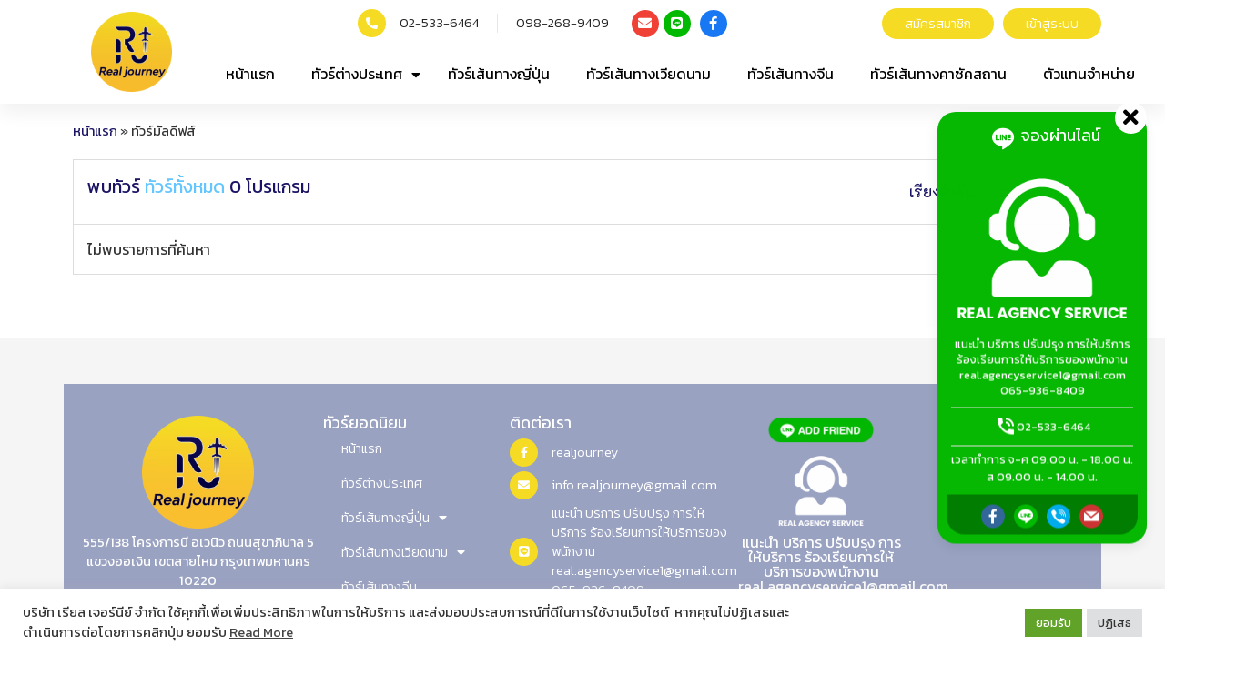

--- FILE ---
content_type: text/html; charset=UTF-8
request_url: https://realjourney.co.th/maldives/
body_size: 26227
content:


<!doctype html>
<html lang="th">
  <head>
  
  <meta charset="utf-8">
  <meta http-equiv="x-ua-compatible" content="ie=edge">
  <meta name="viewport" content="width=device-width, initial-scale=1, shrink-to-fit=no">
  <meta name="title" content="ลองวีคเอนด์ เลือกแพ็คเกจทัวร์ ทั้งทัวร์ต่างประเทศ ในประเทศ เราคัดสรรแพ็คเกจทัวร์ ที่น่าสนใจ ดีที่สุด หลากหลายเส้นทาง ✓ การันตีทุกเส้นทาง ✓ บริการด้วยความเต็มใจ">
  <meta name="description" content="การเดินทางท่องเที่ยว เลือกแพ็คเกจทัวร์ ทั้งทัวร์ต่างประเทศ ในประเทศ เราคัดสรรแพ็คเกจทัวร์ ที่น่าสนใจ ดีที่สุด หลากหลายเส้นทาง ✓ การันตีทุกเส้นทาง ✓ บริการด้วยความเต็มใจ">
  <meta name="keywords" content="การเดินทาง, ท่องเที่ยว, เลือกแพ็คเกจทัวร์, ทัวร์ต่างประเทศ, ทัวร์ในประเทศ, เราคัดสรรแพ็คเกจทัวร์, ที่น่าสนใจ, ดีที่สุด, หลากหลายเส้นทาง,  การันตีทุกเส้นทาง, บริการด้วยความเต็มใจ">
  <meta name='robots' content='index, follow, max-image-preview:large, max-snippet:-1, max-video-preview:-1' />
	<style>img:is([sizes="auto" i], [sizes^="auto," i]) { contain-intrinsic-size: 3000px 1500px }</style>
	
	<!-- This site is optimized with the Yoast SEO plugin v23.6 - https://yoast.com/wordpress/plugins/seo/ -->
	<title>ทัวร์มัลดีฟส์ ราคาถูก!! 2565-2566 เที่ยวมัลดีฟส์ กับเรา หลากหลายครบทุกเส้นทาง โปรโมชั่นอัพเดท แหล่งรวมทัวร์ไฟไหม้​มากที่สุด</title>
	<meta name="description" content="ทัวร์มัลดีฟส์ เที่ยวมัลดีฟส์กับเรา หลากหลายเส้นทาง รวมโปรทัวร์มัลดีฟส์สุดว้าว ราคาไม่แพง โปรโมชั่นอัพเดต เดินทางทุกสัปดาห์ จัดทริปได้ทุกรูปแบบ อำนวยความสะดวกในทุกๆเรื่อง…" />
	<link rel="canonical" href="https://realjourney.co.th/maldives/" />
	<meta property="og:locale" content="th_TH" />
	<meta property="og:type" content="article" />
	<meta property="og:title" content="ทัวร์มัลดีฟส์ ราคาถูก!! 2565-2566 เที่ยวมัลดีฟส์ กับเรา หลากหลายครบทุกเส้นทาง โปรโมชั่นอัพเดท แหล่งรวมทัวร์ไฟไหม้​มากที่สุด" />
	<meta property="og:description" content="ทัวร์มัลดีฟส์ เที่ยวมัลดีฟส์กับเรา หลากหลายเส้นทาง รวมโปรทัวร์มัลดีฟส์สุดว้าว ราคาไม่แพง โปรโมชั่นอัพเดต เดินทางทุกสัปดาห์ จัดทริปได้ทุกรูปแบบ อำนวยความสะดวกในทุกๆเรื่อง…" />
	<meta property="og:url" content="https://realjourney.co.th/maldives/" />
	<meta property="og:site_name" content="Real Journey" />
	<meta property="article:modified_time" content="2022-03-15T05:47:47+00:00" />
	<meta name="twitter:card" content="summary_large_image" />
	<script type="application/ld+json" class="yoast-schema-graph">{"@context":"https://schema.org","@graph":[{"@type":"WebPage","@id":"https://realjourney.co.th/maldives/","url":"https://realjourney.co.th/maldives/","name":"ทัวร์มัลดีฟส์ ราคาถูก!! 2565-2566 เที่ยวมัลดีฟส์ กับเรา หลากหลายครบทุกเส้นทาง โปรโมชั่นอัพเดท แหล่งรวมทัวร์ไฟไหม้​มากที่สุด","isPartOf":{"@id":"https://realjourney.co.th/#website"},"datePublished":"2019-02-20T06:55:37+00:00","dateModified":"2022-03-15T05:47:47+00:00","description":"ทัวร์มัลดีฟส์ เที่ยวมัลดีฟส์กับเรา หลากหลายเส้นทาง รวมโปรทัวร์มัลดีฟส์สุดว้าว ราคาไม่แพง โปรโมชั่นอัพเดต เดินทางทุกสัปดาห์ จัดทริปได้ทุกรูปแบบ อำนวยความสะดวกในทุกๆเรื่อง…","breadcrumb":{"@id":"https://realjourney.co.th/maldives/#breadcrumb"},"inLanguage":"th","potentialAction":[{"@type":"ReadAction","target":["https://realjourney.co.th/maldives/"]}]},{"@type":"BreadcrumbList","@id":"https://realjourney.co.th/maldives/#breadcrumb","itemListElement":[{"@type":"ListItem","position":1,"name":"หน้าแรก","item":"https://realjourney.co.th/"},{"@type":"ListItem","position":2,"name":"ทัวร์มัลดีฟส์"}]},{"@type":"WebSite","@id":"https://realjourney.co.th/#website","url":"https://realjourney.co.th/","name":"Real Journey","description":"","publisher":{"@id":"https://realjourney.co.th/#organization"},"potentialAction":[{"@type":"SearchAction","target":{"@type":"EntryPoint","urlTemplate":"https://realjourney.co.th/?s={search_term_string}"},"query-input":{"@type":"PropertyValueSpecification","valueRequired":true,"valueName":"search_term_string"}}],"inLanguage":"th"},{"@type":"Organization","@id":"https://realjourney.co.th/#organization","name":"Real Journey","url":"https://realjourney.co.th/","logo":{"@type":"ImageObject","inLanguage":"th","@id":"https://realjourney.co.th/#/schema/logo/image/","url":"https://realjourney.co.th/wp-content/uploads/2022/12/cropped-S__25739278-2.png","contentUrl":"https://realjourney.co.th/wp-content/uploads/2022/12/cropped-S__25739278-2.png","width":512,"height":512,"caption":"Real Journey"},"image":{"@id":"https://realjourney.co.th/#/schema/logo/image/"}}]}</script>
	<!-- / Yoast SEO plugin. -->


		<!-- This site uses the Google Analytics by MonsterInsights plugin v9.11.1 - Using Analytics tracking - https://www.monsterinsights.com/ -->
		<!-- Note: MonsterInsights is not currently configured on this site. The site owner needs to authenticate with Google Analytics in the MonsterInsights settings panel. -->
					<!-- No tracking code set -->
				<!-- / Google Analytics by MonsterInsights -->
		<script type="text/javascript">
/* <![CDATA[ */
window._wpemojiSettings = {"baseUrl":"https:\/\/s.w.org\/images\/core\/emoji\/16.0.1\/72x72\/","ext":".png","svgUrl":"https:\/\/s.w.org\/images\/core\/emoji\/16.0.1\/svg\/","svgExt":".svg","source":{"concatemoji":"https:\/\/realjourney.co.th\/wp-includes\/js\/wp-emoji-release.min.js?ver=6.8.3"}};
/*! This file is auto-generated */
!function(s,n){var o,i,e;function c(e){try{var t={supportTests:e,timestamp:(new Date).valueOf()};sessionStorage.setItem(o,JSON.stringify(t))}catch(e){}}function p(e,t,n){e.clearRect(0,0,e.canvas.width,e.canvas.height),e.fillText(t,0,0);var t=new Uint32Array(e.getImageData(0,0,e.canvas.width,e.canvas.height).data),a=(e.clearRect(0,0,e.canvas.width,e.canvas.height),e.fillText(n,0,0),new Uint32Array(e.getImageData(0,0,e.canvas.width,e.canvas.height).data));return t.every(function(e,t){return e===a[t]})}function u(e,t){e.clearRect(0,0,e.canvas.width,e.canvas.height),e.fillText(t,0,0);for(var n=e.getImageData(16,16,1,1),a=0;a<n.data.length;a++)if(0!==n.data[a])return!1;return!0}function f(e,t,n,a){switch(t){case"flag":return n(e,"\ud83c\udff3\ufe0f\u200d\u26a7\ufe0f","\ud83c\udff3\ufe0f\u200b\u26a7\ufe0f")?!1:!n(e,"\ud83c\udde8\ud83c\uddf6","\ud83c\udde8\u200b\ud83c\uddf6")&&!n(e,"\ud83c\udff4\udb40\udc67\udb40\udc62\udb40\udc65\udb40\udc6e\udb40\udc67\udb40\udc7f","\ud83c\udff4\u200b\udb40\udc67\u200b\udb40\udc62\u200b\udb40\udc65\u200b\udb40\udc6e\u200b\udb40\udc67\u200b\udb40\udc7f");case"emoji":return!a(e,"\ud83e\udedf")}return!1}function g(e,t,n,a){var r="undefined"!=typeof WorkerGlobalScope&&self instanceof WorkerGlobalScope?new OffscreenCanvas(300,150):s.createElement("canvas"),o=r.getContext("2d",{willReadFrequently:!0}),i=(o.textBaseline="top",o.font="600 32px Arial",{});return e.forEach(function(e){i[e]=t(o,e,n,a)}),i}function t(e){var t=s.createElement("script");t.src=e,t.defer=!0,s.head.appendChild(t)}"undefined"!=typeof Promise&&(o="wpEmojiSettingsSupports",i=["flag","emoji"],n.supports={everything:!0,everythingExceptFlag:!0},e=new Promise(function(e){s.addEventListener("DOMContentLoaded",e,{once:!0})}),new Promise(function(t){var n=function(){try{var e=JSON.parse(sessionStorage.getItem(o));if("object"==typeof e&&"number"==typeof e.timestamp&&(new Date).valueOf()<e.timestamp+604800&&"object"==typeof e.supportTests)return e.supportTests}catch(e){}return null}();if(!n){if("undefined"!=typeof Worker&&"undefined"!=typeof OffscreenCanvas&&"undefined"!=typeof URL&&URL.createObjectURL&&"undefined"!=typeof Blob)try{var e="postMessage("+g.toString()+"("+[JSON.stringify(i),f.toString(),p.toString(),u.toString()].join(",")+"));",a=new Blob([e],{type:"text/javascript"}),r=new Worker(URL.createObjectURL(a),{name:"wpTestEmojiSupports"});return void(r.onmessage=function(e){c(n=e.data),r.terminate(),t(n)})}catch(e){}c(n=g(i,f,p,u))}t(n)}).then(function(e){for(var t in e)n.supports[t]=e[t],n.supports.everything=n.supports.everything&&n.supports[t],"flag"!==t&&(n.supports.everythingExceptFlag=n.supports.everythingExceptFlag&&n.supports[t]);n.supports.everythingExceptFlag=n.supports.everythingExceptFlag&&!n.supports.flag,n.DOMReady=!1,n.readyCallback=function(){n.DOMReady=!0}}).then(function(){return e}).then(function(){var e;n.supports.everything||(n.readyCallback(),(e=n.source||{}).concatemoji?t(e.concatemoji):e.wpemoji&&e.twemoji&&(t(e.twemoji),t(e.wpemoji)))}))}((window,document),window._wpemojiSettings);
/* ]]> */
</script>
<style id='wp-emoji-styles-inline-css' type='text/css'>

	img.wp-smiley, img.emoji {
		display: inline !important;
		border: none !important;
		box-shadow: none !important;
		height: 1em !important;
		width: 1em !important;
		margin: 0 0.07em !important;
		vertical-align: -0.1em !important;
		background: none !important;
		padding: 0 !important;
	}
</style>
<link rel='stylesheet' id='wp-block-library-css' href='https://realjourney.co.th/wp-includes/css/dist/block-library/style.min.css?ver=6.8.3' type='text/css' media='all' />
<style id='global-styles-inline-css' type='text/css'>
:root{--wp--preset--aspect-ratio--square: 1;--wp--preset--aspect-ratio--4-3: 4/3;--wp--preset--aspect-ratio--3-4: 3/4;--wp--preset--aspect-ratio--3-2: 3/2;--wp--preset--aspect-ratio--2-3: 2/3;--wp--preset--aspect-ratio--16-9: 16/9;--wp--preset--aspect-ratio--9-16: 9/16;--wp--preset--color--black: #000000;--wp--preset--color--cyan-bluish-gray: #abb8c3;--wp--preset--color--white: #ffffff;--wp--preset--color--pale-pink: #f78da7;--wp--preset--color--vivid-red: #cf2e2e;--wp--preset--color--luminous-vivid-orange: #ff6900;--wp--preset--color--luminous-vivid-amber: #fcb900;--wp--preset--color--light-green-cyan: #7bdcb5;--wp--preset--color--vivid-green-cyan: #00d084;--wp--preset--color--pale-cyan-blue: #8ed1fc;--wp--preset--color--vivid-cyan-blue: #0693e3;--wp--preset--color--vivid-purple: #9b51e0;--wp--preset--gradient--vivid-cyan-blue-to-vivid-purple: linear-gradient(135deg,rgba(6,147,227,1) 0%,rgb(155,81,224) 100%);--wp--preset--gradient--light-green-cyan-to-vivid-green-cyan: linear-gradient(135deg,rgb(122,220,180) 0%,rgb(0,208,130) 100%);--wp--preset--gradient--luminous-vivid-amber-to-luminous-vivid-orange: linear-gradient(135deg,rgba(252,185,0,1) 0%,rgba(255,105,0,1) 100%);--wp--preset--gradient--luminous-vivid-orange-to-vivid-red: linear-gradient(135deg,rgba(255,105,0,1) 0%,rgb(207,46,46) 100%);--wp--preset--gradient--very-light-gray-to-cyan-bluish-gray: linear-gradient(135deg,rgb(238,238,238) 0%,rgb(169,184,195) 100%);--wp--preset--gradient--cool-to-warm-spectrum: linear-gradient(135deg,rgb(74,234,220) 0%,rgb(151,120,209) 20%,rgb(207,42,186) 40%,rgb(238,44,130) 60%,rgb(251,105,98) 80%,rgb(254,248,76) 100%);--wp--preset--gradient--blush-light-purple: linear-gradient(135deg,rgb(255,206,236) 0%,rgb(152,150,240) 100%);--wp--preset--gradient--blush-bordeaux: linear-gradient(135deg,rgb(254,205,165) 0%,rgb(254,45,45) 50%,rgb(107,0,62) 100%);--wp--preset--gradient--luminous-dusk: linear-gradient(135deg,rgb(255,203,112) 0%,rgb(199,81,192) 50%,rgb(65,88,208) 100%);--wp--preset--gradient--pale-ocean: linear-gradient(135deg,rgb(255,245,203) 0%,rgb(182,227,212) 50%,rgb(51,167,181) 100%);--wp--preset--gradient--electric-grass: linear-gradient(135deg,rgb(202,248,128) 0%,rgb(113,206,126) 100%);--wp--preset--gradient--midnight: linear-gradient(135deg,rgb(2,3,129) 0%,rgb(40,116,252) 100%);--wp--preset--font-size--small: 13px;--wp--preset--font-size--medium: 20px;--wp--preset--font-size--large: 36px;--wp--preset--font-size--x-large: 42px;--wp--preset--spacing--20: 0.44rem;--wp--preset--spacing--30: 0.67rem;--wp--preset--spacing--40: 1rem;--wp--preset--spacing--50: 1.5rem;--wp--preset--spacing--60: 2.25rem;--wp--preset--spacing--70: 3.38rem;--wp--preset--spacing--80: 5.06rem;--wp--preset--shadow--natural: 6px 6px 9px rgba(0, 0, 0, 0.2);--wp--preset--shadow--deep: 12px 12px 50px rgba(0, 0, 0, 0.4);--wp--preset--shadow--sharp: 6px 6px 0px rgba(0, 0, 0, 0.2);--wp--preset--shadow--outlined: 6px 6px 0px -3px rgba(255, 255, 255, 1), 6px 6px rgba(0, 0, 0, 1);--wp--preset--shadow--crisp: 6px 6px 0px rgba(0, 0, 0, 1);}:where(body) { margin: 0; }.wp-site-blocks > .alignleft { float: left; margin-right: 2em; }.wp-site-blocks > .alignright { float: right; margin-left: 2em; }.wp-site-blocks > .aligncenter { justify-content: center; margin-left: auto; margin-right: auto; }:where(.is-layout-flex){gap: 0.5em;}:where(.is-layout-grid){gap: 0.5em;}.is-layout-flow > .alignleft{float: left;margin-inline-start: 0;margin-inline-end: 2em;}.is-layout-flow > .alignright{float: right;margin-inline-start: 2em;margin-inline-end: 0;}.is-layout-flow > .aligncenter{margin-left: auto !important;margin-right: auto !important;}.is-layout-constrained > .alignleft{float: left;margin-inline-start: 0;margin-inline-end: 2em;}.is-layout-constrained > .alignright{float: right;margin-inline-start: 2em;margin-inline-end: 0;}.is-layout-constrained > .aligncenter{margin-left: auto !important;margin-right: auto !important;}.is-layout-constrained > :where(:not(.alignleft):not(.alignright):not(.alignfull)){margin-left: auto !important;margin-right: auto !important;}body .is-layout-flex{display: flex;}.is-layout-flex{flex-wrap: wrap;align-items: center;}.is-layout-flex > :is(*, div){margin: 0;}body .is-layout-grid{display: grid;}.is-layout-grid > :is(*, div){margin: 0;}body{padding-top: 0px;padding-right: 0px;padding-bottom: 0px;padding-left: 0px;}a:where(:not(.wp-element-button)){text-decoration: underline;}:root :where(.wp-element-button, .wp-block-button__link){background-color: #32373c;border-width: 0;color: #fff;font-family: inherit;font-size: inherit;line-height: inherit;padding: calc(0.667em + 2px) calc(1.333em + 2px);text-decoration: none;}.has-black-color{color: var(--wp--preset--color--black) !important;}.has-cyan-bluish-gray-color{color: var(--wp--preset--color--cyan-bluish-gray) !important;}.has-white-color{color: var(--wp--preset--color--white) !important;}.has-pale-pink-color{color: var(--wp--preset--color--pale-pink) !important;}.has-vivid-red-color{color: var(--wp--preset--color--vivid-red) !important;}.has-luminous-vivid-orange-color{color: var(--wp--preset--color--luminous-vivid-orange) !important;}.has-luminous-vivid-amber-color{color: var(--wp--preset--color--luminous-vivid-amber) !important;}.has-light-green-cyan-color{color: var(--wp--preset--color--light-green-cyan) !important;}.has-vivid-green-cyan-color{color: var(--wp--preset--color--vivid-green-cyan) !important;}.has-pale-cyan-blue-color{color: var(--wp--preset--color--pale-cyan-blue) !important;}.has-vivid-cyan-blue-color{color: var(--wp--preset--color--vivid-cyan-blue) !important;}.has-vivid-purple-color{color: var(--wp--preset--color--vivid-purple) !important;}.has-black-background-color{background-color: var(--wp--preset--color--black) !important;}.has-cyan-bluish-gray-background-color{background-color: var(--wp--preset--color--cyan-bluish-gray) !important;}.has-white-background-color{background-color: var(--wp--preset--color--white) !important;}.has-pale-pink-background-color{background-color: var(--wp--preset--color--pale-pink) !important;}.has-vivid-red-background-color{background-color: var(--wp--preset--color--vivid-red) !important;}.has-luminous-vivid-orange-background-color{background-color: var(--wp--preset--color--luminous-vivid-orange) !important;}.has-luminous-vivid-amber-background-color{background-color: var(--wp--preset--color--luminous-vivid-amber) !important;}.has-light-green-cyan-background-color{background-color: var(--wp--preset--color--light-green-cyan) !important;}.has-vivid-green-cyan-background-color{background-color: var(--wp--preset--color--vivid-green-cyan) !important;}.has-pale-cyan-blue-background-color{background-color: var(--wp--preset--color--pale-cyan-blue) !important;}.has-vivid-cyan-blue-background-color{background-color: var(--wp--preset--color--vivid-cyan-blue) !important;}.has-vivid-purple-background-color{background-color: var(--wp--preset--color--vivid-purple) !important;}.has-black-border-color{border-color: var(--wp--preset--color--black) !important;}.has-cyan-bluish-gray-border-color{border-color: var(--wp--preset--color--cyan-bluish-gray) !important;}.has-white-border-color{border-color: var(--wp--preset--color--white) !important;}.has-pale-pink-border-color{border-color: var(--wp--preset--color--pale-pink) !important;}.has-vivid-red-border-color{border-color: var(--wp--preset--color--vivid-red) !important;}.has-luminous-vivid-orange-border-color{border-color: var(--wp--preset--color--luminous-vivid-orange) !important;}.has-luminous-vivid-amber-border-color{border-color: var(--wp--preset--color--luminous-vivid-amber) !important;}.has-light-green-cyan-border-color{border-color: var(--wp--preset--color--light-green-cyan) !important;}.has-vivid-green-cyan-border-color{border-color: var(--wp--preset--color--vivid-green-cyan) !important;}.has-pale-cyan-blue-border-color{border-color: var(--wp--preset--color--pale-cyan-blue) !important;}.has-vivid-cyan-blue-border-color{border-color: var(--wp--preset--color--vivid-cyan-blue) !important;}.has-vivid-purple-border-color{border-color: var(--wp--preset--color--vivid-purple) !important;}.has-vivid-cyan-blue-to-vivid-purple-gradient-background{background: var(--wp--preset--gradient--vivid-cyan-blue-to-vivid-purple) !important;}.has-light-green-cyan-to-vivid-green-cyan-gradient-background{background: var(--wp--preset--gradient--light-green-cyan-to-vivid-green-cyan) !important;}.has-luminous-vivid-amber-to-luminous-vivid-orange-gradient-background{background: var(--wp--preset--gradient--luminous-vivid-amber-to-luminous-vivid-orange) !important;}.has-luminous-vivid-orange-to-vivid-red-gradient-background{background: var(--wp--preset--gradient--luminous-vivid-orange-to-vivid-red) !important;}.has-very-light-gray-to-cyan-bluish-gray-gradient-background{background: var(--wp--preset--gradient--very-light-gray-to-cyan-bluish-gray) !important;}.has-cool-to-warm-spectrum-gradient-background{background: var(--wp--preset--gradient--cool-to-warm-spectrum) !important;}.has-blush-light-purple-gradient-background{background: var(--wp--preset--gradient--blush-light-purple) !important;}.has-blush-bordeaux-gradient-background{background: var(--wp--preset--gradient--blush-bordeaux) !important;}.has-luminous-dusk-gradient-background{background: var(--wp--preset--gradient--luminous-dusk) !important;}.has-pale-ocean-gradient-background{background: var(--wp--preset--gradient--pale-ocean) !important;}.has-electric-grass-gradient-background{background: var(--wp--preset--gradient--electric-grass) !important;}.has-midnight-gradient-background{background: var(--wp--preset--gradient--midnight) !important;}.has-small-font-size{font-size: var(--wp--preset--font-size--small) !important;}.has-medium-font-size{font-size: var(--wp--preset--font-size--medium) !important;}.has-large-font-size{font-size: var(--wp--preset--font-size--large) !important;}.has-x-large-font-size{font-size: var(--wp--preset--font-size--x-large) !important;}
:where(.wp-block-post-template.is-layout-flex){gap: 1.25em;}:where(.wp-block-post-template.is-layout-grid){gap: 1.25em;}
:where(.wp-block-columns.is-layout-flex){gap: 2em;}:where(.wp-block-columns.is-layout-grid){gap: 2em;}
:root :where(.wp-block-pullquote){font-size: 1.5em;line-height: 1.6;}
</style>
<link rel='stylesheet' id='cookie-law-info-css' href='https://realjourney.co.th/wp-content/plugins/cookie-law-info/legacy/public/css/cookie-law-info-public.css?ver=3.3.6' type='text/css' media='all' />
<link rel='stylesheet' id='cookie-law-info-gdpr-css' href='https://realjourney.co.th/wp-content/plugins/cookie-law-info/legacy/public/css/cookie-law-info-gdpr.css?ver=3.3.6' type='text/css' media='all' />
<link rel='stylesheet' id='tourprox-style-css' href='https://realjourney.co.th/wp-content/plugins/tourprox/assets/css/style.css?v=1.4.26&#038;ver=1.4.26' type='text/css' media='all' />
<link rel='stylesheet' id='wow-css' href='https://realjourney.co.th/wp-content/themes/wow-drag-drop-theme/dist/css/main.css?ver=1.8' type='text/css' media='all' />
<style id='wow-inline-css' type='text/css'>

        :root {
            --global-primary-color: #3d82dc;
            --global-secondary-color: #ff0054;
            --global-third-color: #0058cc;
            --global-color: #333333;
            --global-muted-color: #f5f5f5;

            --global-primary-background: #3d82dc;
            --global-secondary-background: #ff0054;
            --global-third-background: #0058cc;

            --global-muted-background: #f5f5f5;
            --global-primary-color-alpha-10: rgba(61, 130, 220, 0.1 );--global-primary-color-alpha-20: rgba(61, 130, 220, 0.2 );--global-primary-color-alpha-30: rgba(61, 130, 220, 0.3 );--global-primary-color-alpha-40: rgba(61, 130, 220, 0.4 );--global-primary-color-alpha-50: rgba(61, 130, 220, 0.5 );--global-primary-color-alpha-60: rgba(61, 130, 220, 0.6 );--global-primary-color-alpha-70: rgba(61, 130, 220, 0.7 );--global-primary-color-alpha-80: rgba(61, 130, 220, 0.8 );--global-primary-color-alpha-90: rgba(61, 130, 220, 0.9 );
            --global-secondary-color-alpha-10: rgba(255, 0, 84, 0.1 );--global-secondary-color-alpha-20: rgba(255, 0, 84, 0.2 );--global-secondary-color-alpha-30: rgba(255, 0, 84, 0.3 );--global-secondary-color-alpha-40: rgba(255, 0, 84, 0.4 );--global-secondary-color-alpha-50: rgba(255, 0, 84, 0.5 );--global-secondary-color-alpha-60: rgba(255, 0, 84, 0.6 );--global-secondary-color-alpha-70: rgba(255, 0, 84, 0.7 );--global-secondary-color-alpha-80: rgba(255, 0, 84, 0.8 );--global-secondary-color-alpha-90: rgba(255, 0, 84, 0.9 );
            --global-third-color-alpha-10: rgba(0, 88, 204, 0.1 );--global-third-color-alpha-20: rgba(0, 88, 204, 0.2 );--global-third-color-alpha-30: rgba(0, 88, 204, 0.3 );--global-third-color-alpha-40: rgba(0, 88, 204, 0.4 );--global-third-color-alpha-50: rgba(0, 88, 204, 0.5 );--global-third-color-alpha-60: rgba(0, 88, 204, 0.6 );--global-third-color-alpha-70: rgba(0, 88, 204, 0.7 );--global-third-color-alpha-80: rgba(0, 88, 204, 0.8 );--global-third-color-alpha-90: rgba(0, 88, 204, 0.9 );

            --global-primary-background-alpha-10: rgba(61, 130, 220, 0.1 );--global-primary-background-alpha-20: rgba(61, 130, 220, 0.2 );--global-primary-background-alpha-30: rgba(61, 130, 220, 0.3 );--global-primary-background-alpha-40: rgba(61, 130, 220, 0.4 );--global-primary-background-alpha-50: rgba(61, 130, 220, 0.5 );--global-primary-background-alpha-60: rgba(61, 130, 220, 0.6 );--global-primary-background-alpha-70: rgba(61, 130, 220, 0.7 );--global-primary-background-alpha-80: rgba(61, 130, 220, 0.8 );--global-primary-background-alpha-90: rgba(61, 130, 220, 0.9 );
            --global-secondary-background-alpha-10: rgba(255, 0, 84, 0.1 );--global-secondary-background-alpha-20: rgba(255, 0, 84, 0.2 );--global-secondary-background-alpha-30: rgba(255, 0, 84, 0.3 );--global-secondary-background-alpha-40: rgba(255, 0, 84, 0.4 );--global-secondary-background-alpha-50: rgba(255, 0, 84, 0.5 );--global-secondary-background-alpha-60: rgba(255, 0, 84, 0.6 );--global-secondary-background-alpha-70: rgba(255, 0, 84, 0.7 );--global-secondary-background-alpha-80: rgba(255, 0, 84, 0.8 );--global-secondary-background-alpha-90: rgba(255, 0, 84, 0.9 );
            --global-third-background-alpha-10: rgba(0, 88, 204, 0.1 );--global-third-background-alpha-20: rgba(0, 88, 204, 0.2 );--global-third-background-alpha-30: rgba(0, 88, 204, 0.3 );--global-third-background-alpha-40: rgba(0, 88, 204, 0.4 );--global-third-background-alpha-50: rgba(0, 88, 204, 0.5 );--global-third-background-alpha-60: rgba(0, 88, 204, 0.6 );--global-third-background-alpha-70: rgba(0, 88, 204, 0.7 );--global-third-background-alpha-80: rgba(0, 88, 204, 0.8 );--global-third-background-alpha-90: rgba(0, 88, 204, 0.9 );

            --global-primary-font-family: Prompt", sans-serif;
            --global-secondary-font-family: Prompt", sans-serif;
            --global-font-family: Prompt", sans-serif;

            --global-primary-font-weight: 700;
            --global-secondary-font-weight: 700;
            --global-font-weight: 400;

            --global-border-radius: 10px;
        }
</style>
<link rel='stylesheet' id='elementor-icons-css' href='https://realjourney.co.th/wp-content/plugins/elementor/assets/lib/eicons/css/elementor-icons.min.css?ver=5.25.0' type='text/css' media='all' />
<link rel='stylesheet' id='elementor-frontend-css' href='https://realjourney.co.th/wp-content/uploads/elementor/css/custom-frontend.min.css?ver=1760603355' type='text/css' media='all' />
<link rel='stylesheet' id='swiper-css' href='https://realjourney.co.th/wp-content/plugins/elementor/assets/lib/swiper/css/swiper.min.css?ver=5.3.6' type='text/css' media='all' />
<link rel='stylesheet' id='elementor-post-6732-css' href='https://realjourney.co.th/wp-content/uploads/elementor/css/post-6732.css?ver=1760603355' type='text/css' media='all' />
<link rel='stylesheet' id='elementor-pro-css' href='https://realjourney.co.th/wp-content/uploads/elementor/css/custom-pro-frontend.min.css?ver=1760603355' type='text/css' media='all' />
<link rel='stylesheet' id='wow-dd-style-css' href='https://realjourney.co.th/wp-content/plugins/wow-dragdrop/assets/css/style.css?ver=6.8.3' type='text/css' media='all' />
<link rel='stylesheet' id='elementor-global-css' href='https://realjourney.co.th/wp-content/uploads/elementor/css/global.css?ver=1760603356' type='text/css' media='all' />
<link rel='stylesheet' id='elementor-post-7440-css' href='https://realjourney.co.th/wp-content/uploads/elementor/css/post-7440.css?ver=1760603356' type='text/css' media='all' />
<link rel='stylesheet' id='elementor-post-4026-css' href='https://realjourney.co.th/wp-content/uploads/elementor/css/post-4026.css?ver=1760603356' type='text/css' media='all' />
<link rel='stylesheet' id='elementor-post-18-css' href='https://realjourney.co.th/wp-content/uploads/elementor/css/post-18.css?ver=1760603423' type='text/css' media='all' />
<link rel='stylesheet' id='google-fonts-1-css' href='https://fonts.googleapis.com/css?family=Kanit%3A100%2C100italic%2C200%2C200italic%2C300%2C300italic%2C400%2C400italic%2C500%2C500italic%2C600%2C600italic%2C700%2C700italic%2C800%2C800italic%2C900%2C900italic%7CK2D%3A100%2C100italic%2C200%2C200italic%2C300%2C300italic%2C400%2C400italic%2C500%2C500italic%2C600%2C600italic%2C700%2C700italic%2C800%2C800italic%2C900%2C900italic&#038;display=auto&#038;ver=6.8.3' type='text/css' media='all' />
<link rel='stylesheet' id='elementor-icons-shared-0-css' href='https://realjourney.co.th/wp-content/plugins/elementor/assets/lib/font-awesome/css/fontawesome.min.css?ver=5.15.3' type='text/css' media='all' />
<link rel='stylesheet' id='elementor-icons-fa-solid-css' href='https://realjourney.co.th/wp-content/plugins/elementor/assets/lib/font-awesome/css/solid.min.css?ver=5.15.3' type='text/css' media='all' />
<link rel='stylesheet' id='elementor-icons-fa-brands-css' href='https://realjourney.co.th/wp-content/plugins/elementor/assets/lib/font-awesome/css/brands.min.css?ver=5.15.3' type='text/css' media='all' />
<link rel="preconnect" href="https://fonts.gstatic.com/" crossorigin><script type="text/javascript" src="https://realjourney.co.th/wp-content/plugins/enable-jquery-migrate-helper/js/jquery/jquery-1.12.4-wp.js?ver=1.12.4-wp" id="jquery-core-js"></script>
<script type="text/javascript" src="https://realjourney.co.th/wp-content/plugins/enable-jquery-migrate-helper/js/jquery-migrate/jquery-migrate-1.4.1-wp.js?ver=1.4.1-wp" id="jquery-migrate-js"></script>
<script type="text/javascript" id="cookie-law-info-js-extra">
/* <![CDATA[ */
var Cli_Data = {"nn_cookie_ids":[],"cookielist":[],"non_necessary_cookies":[],"ccpaEnabled":"","ccpaRegionBased":"","ccpaBarEnabled":"","strictlyEnabled":["necessary","obligatoire"],"ccpaType":"gdpr","js_blocking":"1","custom_integration":"","triggerDomRefresh":"","secure_cookies":""};
var cli_cookiebar_settings = {"animate_speed_hide":"500","animate_speed_show":"500","background":"#FFF","border":"#b1a6a6c2","border_on":"","button_1_button_colour":"#61a229","button_1_button_hover":"#4e8221","button_1_link_colour":"#fff","button_1_as_button":"1","button_1_new_win":"","button_2_button_colour":"#333","button_2_button_hover":"#292929","button_2_link_colour":"#444","button_2_as_button":"","button_2_hidebar":"","button_3_button_colour":"#dedfe0","button_3_button_hover":"#b2b2b3","button_3_link_colour":"#333333","button_3_as_button":"1","button_3_new_win":"","button_4_button_colour":"#dedfe0","button_4_button_hover":"#b2b2b3","button_4_link_colour":"#333333","button_4_as_button":"1","button_7_button_colour":"#61a229","button_7_button_hover":"#4e8221","button_7_link_colour":"#fff","button_7_as_button":"1","button_7_new_win":"","font_family":"inherit","header_fix":"","notify_animate_hide":"1","notify_animate_show":"","notify_div_id":"#cookie-law-info-bar","notify_position_horizontal":"right","notify_position_vertical":"bottom","scroll_close":"","scroll_close_reload":"","accept_close_reload":"","reject_close_reload":"","showagain_tab":"","showagain_background":"#fff","showagain_border":"#000","showagain_div_id":"#cookie-law-info-again","showagain_x_position":"100px","text":"#333333","show_once_yn":"","show_once":"10000","logging_on":"","as_popup":"","popup_overlay":"1","bar_heading_text":"","cookie_bar_as":"banner","popup_showagain_position":"bottom-right","widget_position":"left"};
var log_object = {"ajax_url":"https:\/\/realjourney.co.th\/wp-admin\/admin-ajax.php"};
/* ]]> */
</script>
<script type="text/javascript" src="https://realjourney.co.th/wp-content/plugins/cookie-law-info/legacy/public/js/cookie-law-info-public.js?ver=3.3.6" id="cookie-law-info-js"></script>
<link rel="https://api.w.org/" href="https://realjourney.co.th/wp-json/" /><link rel="alternate" title="JSON" type="application/json" href="https://realjourney.co.th/wp-json/wp/v2/pages/1956" /><link rel="EditURI" type="application/rsd+xml" title="RSD" href="https://realjourney.co.th/xmlrpc.php?rsd" />
<link rel='shortlink' href='https://realjourney.co.th/?p=1956' />
<link rel="alternate" title="oEmbed (JSON)" type="application/json+oembed" href="https://realjourney.co.th/wp-json/oembed/1.0/embed?url=https%3A%2F%2Frealjourney.co.th%2Fmaldives%2F" />
<link rel="alternate" title="oEmbed (XML)" type="text/xml+oembed" href="https://realjourney.co.th/wp-json/oembed/1.0/embed?url=https%3A%2F%2Frealjourney.co.th%2Fmaldives%2F&#038;format=xml" />
		<script type="text/javascript">
			var BASE_URL = "https://realjourney.co.th";
			var TX_URL = "https://realjourney.co.th/wp-content/plugins/tourprox/";
			var AJAX_URL = "https://realjourney.co.th/wp-admin/admin-ajax.php?v=1.4.26";
			var AJAX_NONCE = "3cf898a8b8";
			var TX_VERSION = "1.4.26";
			var TX_CACHE_VER_TIMESTAMP = "1759113632";
						var MESSAGES_AUTH = {"empty_username":"\u0e01\u0e23\u0e38\u0e13\u0e32\u0e01\u0e23\u0e2d\u0e01 Username \u0e40\u0e1e\u0e37\u0e48\u0e2d\u0e40\u0e02\u0e49\u0e32\u0e2a\u0e39\u0e48\u0e23\u0e30\u0e1a\u0e1a","empty_password":"\u0e01\u0e23\u0e38\u0e13\u0e32\u0e01\u0e23\u0e2d\u0e01 Password \u0e40\u0e1e\u0e37\u0e48\u0e2d\u0e40\u0e02\u0e49\u0e32\u0e2a\u0e39\u0e48\u0e23\u0e30\u0e1a\u0e1a","invalid_username":"Username \u0e02\u0e2d\u0e07\u0e04\u0e38\u0e13\u0e44\u0e21\u0e48\u0e16\u0e39\u0e01\u0e15\u0e49\u0e2d\u0e07 \u0e01\u0e23\u0e38\u0e13\u0e32\u0e01\u0e23\u0e2d\u0e01\u0e43\u0e2b\u0e21\u0e48\u0e2d\u0e35\u0e01\u0e04\u0e23\u0e31\u0e49\u0e07","incorrect_password":"Password \u0e02\u0e2d\u0e07\u0e04\u0e38\u0e13\u0e44\u0e21\u0e48\u0e16\u0e39\u0e01\u0e15\u0e49\u0e2d\u0e07 \u0e2b\u0e32\u0e01\u0e25\u0e37\u0e21\u0e23\u0e2b\u0e31\u0e2a\u0e1c\u0e48\u0e32\u0e19 <a href='{{password_url}}' title='\u0e25\u0e37\u0e21\u0e23\u0e2b\u0e31\u0e2a\u0e1c\u0e48\u0e32\u0e19'>\u0e04\u0e25\u0e34\u0e01\u0e17\u0e35\u0e48\u0e19\u0e35\u0e48<\/a>","agent_active":"Account \u0e02\u0e2d\u0e07\u0e04\u0e38\u0e13\u0e22\u0e31\u0e07\u0e44\u0e21\u0e48\u0e40\u0e1b\u0e34\u0e14\u0e01\u0e32\u0e23\u0e43\u0e0a\u0e49\u0e07\u0e32\u0e19 \u0e01\u0e23\u0e38\u0e13\u0e32\u0e23\u0e2d\u0e01\u0e32\u0e23\u0e2d\u0e19\u0e38\u0e21\u0e31\u0e15\u0e34","email":"\u0e01\u0e23\u0e38\u0e13\u0e32\u0e01\u0e23\u0e2d\u0e01 Email \u0e43\u0e2b\u0e49\u0e16\u0e39\u0e01\u0e15\u0e49\u0e2d\u0e07","username":"\u0e01\u0e23\u0e38\u0e13\u0e32\u0e01\u0e23\u0e2d\u0e01 Username \u0e43\u0e2b\u0e49\u0e16\u0e39\u0e01\u0e15\u0e49\u0e2d\u0e07","company":"\u0e01\u0e23\u0e38\u0e13\u0e32\u0e01\u0e23\u0e2d\u0e01 \u0e23\u0e32\u0e22\u0e25\u0e30\u0e40\u0e2d\u0e35\u0e22\u0e14\u0e1a\u0e23\u0e34\u0e29\u0e31\u0e17 \u0e43\u0e2b\u0e49\u0e16\u0e39\u0e01\u0e15\u0e49\u0e2d\u0e07","email_exists":"Email \u0e19\u0e35\u0e49\u0e2a\u0e21\u0e31\u0e04\u0e23\u0e43\u0e0a\u0e49\u0e07\u0e32\u0e19\u0e41\u0e25\u0e49\u0e27 \u0e01\u0e23\u0e38\u0e13\u0e32\u0e43\u0e0a\u0e49 Email \u0e2d\u0e37\u0e48\u0e19","username_exists":"Username \u0e19\u0e35\u0e49\u0e2a\u0e21\u0e31\u0e04\u0e23\u0e43\u0e0a\u0e49\u0e07\u0e32\u0e19\u0e41\u0e25\u0e49\u0e27 \u0e01\u0e23\u0e38\u0e13\u0e32\u0e43\u0e0a\u0e49 Username \u0e2d\u0e37\u0e48\u0e19","closed":"\u0e01\u0e32\u0e23\u0e2a\u0e21\u0e31\u0e04\u0e23\u0e43\u0e0a\u0e49\u0e07\u0e32\u0e19\u0e44\u0e21\u0e48\u0e16\u0e39\u0e01\u0e2d\u0e19\u0e38\u0e21\u0e15\u0e34","password_invalid":"\u0e01\u0e23\u0e38\u0e13\u0e32\u0e01\u0e23\u0e2d\u0e01 Password 6 \u0e15\u0e31\u0e27\u0e2d\u0e31\u0e01\u0e29\u0e23\u0e02\u0e36\u0e49\u0e19\u0e44\u0e1b","password_does_not_match":"Password \u0e17\u0e35\u0e48\u0e01\u0e23\u0e2d\u0e01\u0e44\u0e21\u0e48\u0e15\u0e23\u0e07\u0e01\u0e31\u0e19 \u0e01\u0e23\u0e38\u0e13\u0e32\u0e22\u0e37\u0e19\u0e22\u0e31\u0e19 Password \u0e2d\u0e35\u0e01\u0e04\u0e23\u0e31\u0e49\u0e07","tat_code_exists":"\u0e40\u0e25\u0e02 \u0e17\u0e17\u0e17.\u0e19\u0e35\u0e49\u0e40\u0e04\u0e22\u0e43\u0e0a\u0e49\u0e2a\u0e21\u0e31\u0e04\u0e23\u0e43\u0e0a\u0e49\u0e07\u0e32\u0e19\u0e41\u0e25\u0e49\u0e27","empty_email":"\u0e01\u0e23\u0e38\u0e13\u0e32\u0e01\u0e23\u0e2d\u0e01 Email \u0e40\u0e1e\u0e37\u0e48\u0e2d\u0e14\u0e33\u0e40\u0e19\u0e34\u0e19\u0e01\u0e32\u0e23\u0e15\u0e48\u0e2d","invalid_email":"\u0e01\u0e23\u0e38\u0e13\u0e32\u0e01\u0e23\u0e2d\u0e01 Email \u0e43\u0e2b\u0e49\u0e16\u0e39\u0e01\u0e15\u0e49\u0e2d\u0e07","invalidcombo":"\u0e44\u0e21\u0e48\u0e21\u0e35 Email \u0e19\u0e35\u0e49\u0e2a\u0e21\u0e31\u0e04\u0e23\u0e43\u0e0a\u0e49\u0e07\u0e32\u0e19","expiredkey":"\u0e25\u0e34\u0e07\u0e04\u0e4c\u0e40\u0e1b\u0e25\u0e35\u0e48\u0e22\u0e19 Password \u0e02\u0e2d\u0e07\u0e04\u0e38\u0e13\u0e08\u0e30\u0e44\u0e21\u0e48\u0e2a\u0e32\u0e21\u0e32\u0e23\u0e16\u0e43\u0e0a\u0e49\u0e07\u0e32\u0e19\u0e44\u0e14\u0e49\u0e2d\u0e35\u0e01","invalidkey":"\u0e25\u0e34\u0e07\u0e04\u0e4c\u0e40\u0e1b\u0e25\u0e35\u0e48\u0e22\u0e19 Password \u0e02\u0e2d\u0e07\u0e04\u0e38\u0e13\u0e44\u0e21\u0e48\u0e16\u0e39\u0e01\u0e15\u0e49\u0e2d\u0e07","password_reset_invalid":"\u0e01\u0e23\u0e38\u0e13\u0e32\u0e01\u0e23\u0e2d\u0e01 Password 6 \u0e15\u0e31\u0e27\u0e2d\u0e31\u0e01\u0e29\u0e23\u0e02\u0e36\u0e49\u0e19\u0e44\u0e1b","password_reset_mismatch":"Password \u0e17\u0e35\u0e48\u0e01\u0e23\u0e2d\u0e01\u0e44\u0e21\u0e48\u0e15\u0e23\u0e07\u0e01\u0e31\u0e19","password_reset_empty":"\u0e01\u0e23\u0e38\u0e13\u0e32\u0e01\u0e23\u0e2d\u0e01\u0e23\u0e2b\u0e31\u0e2a\u0e1c\u0e48\u0e32\u0e19","captcha_error":"\u0e02\u0e49\u0e2d\u0e21\u0e39\u0e25\u0e1a\u0e32\u0e07\u0e2d\u0e22\u0e48\u0e32\u0e07\u0e44\u0e21\u0e48\u0e16\u0e39\u0e01\u0e15\u0e49\u0e2d\u0e07 \u0e01\u0e23\u0e38\u0e13\u0e32\u0e25\u0e2d\u0e07\u0e43\u0e2b\u0e21\u0e48\u0e2d\u0e35\u0e01\u0e04\u0e23\u0e31\u0e49\u0e07\u0e04\u0e48\u0e30"};
									var MESSAGES_BOOKING = {"booking_error":"\u0e02\u0e49\u0e2d\u0e21\u0e39\u0e25\u0e1a\u0e32\u0e07\u0e2d\u0e22\u0e48\u0e32\u0e07\u0e44\u0e21\u0e48\u0e16\u0e39\u0e01\u0e15\u0e49\u0e2d\u0e07 \u0e01\u0e23\u0e38\u0e13\u0e32\u0e25\u0e2d\u0e07\u0e43\u0e2b\u0e21\u0e48\u0e2d\u0e35\u0e01\u0e04\u0e23\u0e31\u0e49\u0e07\u0e04\u0e48\u0e30","booking_company_not_found":"\u0e44\u0e21\u0e48\u0e1e\u0e1a\u0e02\u0e49\u0e2d\u0e21\u0e39\u0e25\u0e1a\u0e23\u0e34\u0e29\u0e31\u0e17","booking_email_not_found":"\u0e44\u0e21\u0e48\u0e1e\u0e1a\u0e02\u0e49\u0e2d\u0e21\u0e39\u0e25\u0e2d\u0e35\u0e40\u0e21\u0e25","booking_no_seat_select":"\u0e01\u0e23\u0e38\u0e13\u0e32\u0e43\u0e2a\u0e48\u0e08\u0e33\u0e19\u0e27\u0e19\u0e1c\u0e39\u0e49\u0e40\u0e14\u0e34\u0e19\u0e17\u0e32\u0e07","booking_captcha_error":"\u0e02\u0e49\u0e2d\u0e21\u0e39\u0e25\u0e1a\u0e32\u0e07\u0e2d\u0e22\u0e48\u0e32\u0e07\u0e44\u0e21\u0e48\u0e16\u0e39\u0e01\u0e15\u0e49\u0e2d\u0e07 \u0e01\u0e23\u0e38\u0e13\u0e32\u0e25\u0e2d\u0e07\u0e43\u0e2b\u0e21\u0e48\u0e2d\u0e35\u0e01\u0e04\u0e23\u0e31\u0e49\u0e07\u0e04\u0e48\u0e30 (reCaptcha not valid)","booking_and_pay_error_waitlist":"\u0e44\u0e21\u0e48\u0e2a\u0e32\u0e21\u0e32\u0e23\u0e16\u0e08\u0e2d\u0e07\u0e41\u0e25\u0e30\u0e0a\u0e33\u0e23\u0e30\u0e40\u0e07\u0e34\u0e19\u0e44\u0e14\u0e49 \u0e40\u0e19\u0e37\u0e48\u0e2d\u0e07\u0e08\u0e32\u0e01 Booking \u0e02\u0e2d\u0e07\u0e04\u0e38\u0e13\u0e40\u0e1b\u0e47\u0e19 Waitlist \u0e01\u0e23\u0e38\u0e13\u0e32\u0e08\u0e2d\u0e07\u0e41\u0e1a\u0e1a\u0e22\u0e31\u0e07\u0e44\u0e21\u0e48\u0e0a\u0e33\u0e23\u0e30\u0e40\u0e07\u0e34\u0e19\u0e40\u0e1e\u0e37\u0e48\u0e2d\u0e2a\u0e33\u0e23\u0e2d\u0e07\u0e17\u0e35\u0e48\u0e19\u0e31\u0e48\u0e07\u0e04\u0e48\u0e30"};
									var MESSAGES_TOUR = {"airline_not_found":"\u0e44\u0e21\u0e48\u0e1e\u0e1a\u0e02\u0e49\u0e2d\u0e21\u0e39\u0e25\u0e2a\u0e32\u0e22\u0e01\u0e32\u0e23\u0e1a\u0e34\u0e19","item_select":" \u0e23\u0e32\u0e22\u0e01\u0e32\u0e23\u0e16\u0e39\u0e01\u0e40\u0e25\u0e37\u0e2d\u0e01"};
						function txImgOnError(element){
				element.setAttribute("src", element.getAttribute('src-error') );
				element.setAttribute("data-show-default-image", 'true');
			}
					</script>

		<script src="https://apis.google.com/js/platform.js" async defer>{lang: 'th'}</script>

		  <script>!function(d,s,id){var js,fjs=d.getElementsByTagName(s)[0],p=/^http:/.test(d.location)?'http':'https';if(!d.getElementById(id)){js=d.createElement(s);js.id=id;js.src=p+'://platform.twitter.com/widgets.js';fjs.parentNode.insertBefore(js,fjs);}}(document, 'script', 'twitter-wjs');</script>
		  <div id="fb-root"></div>
		  <script>

		  window.fbAsyncInit = function() {
		      FB.init({
		        appId      : '',
		        xfbml      : true,
		        version    : 'v2.1'
		      });
		    };

		    (function(d, s, id) {
		      var js, fjs = d.getElementsByTagName(s)[0];
		      if (d.getElementById(id)) return;
		      js = d.createElement(s); js.id = id;
		      js.src = "//connect.facebook.net/th_TH/sdk.js#xfbml=1&version=v2.0";
		      fjs.parentNode.insertBefore(js, fjs);
		    }(document, 'script', 'facebook-jssdk'));

		  </script>
		        <style>
			:root {
				--global-primary-color: #1b1464;
				--global-secondary-color: #F5db24;
				--global-primary-background: #3C57B8;
				--global-secondary-background: #f8c02f;
			}
            .wow-sticky-box-a__detail {
                width: 230px;
            }
			.btn-primary {
				background-color: var(--global-primary-color);
				border: none
			}
			.btn-primary:hover {
				background-color: var(--global-secondary-color);
				border: none
			}
			.uk-button-secondary hover{
			background-color: var(--global-primary-background);
			}
			.wow-search-tour-a__title h4,
			.wow-dd-main-menu__menu-item,
			.wow-dd-sub-menu__menu-item,
			.menu-item-object-page,
			.wow-tour-item-a__title-link,
			.wow-tour-item-a__tour-code,
			.wow-tour-item-a__detailpanel,
			.wow-tour-item-a__view-more-period,
			.wow-tour-item-a__action-view-detail
			.js-wow-view-more-period-open,
			.wow-sticky-box-a__social-text.wow-white-color {
				font-family: var(--global-primary-font-family) !important;
			}
			.wow-dd-sub-menu__menu-item,
			.wow-dropdown__title {
				color: #252525;
			}
			.wow-dd-sub-menu__menu-item:hover,
			.wow-dropdown__title:hover {
				color: var(--e-global-color-primary);
				border: none !important;
			}
			
			/*shortcode Main menu*/
			.wow-main-menu__country {
				gap: 10px;
				margin-top: 10px;
			}
			.wow-main-menu__navbar {
				gap: 34px;
			}
			.wow-main-menu__navbar li {
				font-weight: 400;
				padding: 2px 20px;
			}	
			
			.wow-dd-main-menu__menu-item:hover {
				color: #fff !important;
				background-color: var(--global-primary-background);
				border-radius: 20px;
				border: none;
		   	}
			.wow-main-menu__navbar .wow-main-menu__li:hover .wow-main-menu__menu-item {
				border: none;
				color: #fff;
			}
			
			.wow-dd-sub-menu__dropdown1 a.wow-dd-sub-menu__menu-item.uk-text-primary:hover,
			.wow-nav-outbound-group .wow-main-menu__sub-menu a:hover span.uk-text-nowrap.uk-text-primary {
				color: var(--e-global-color-primary) !important;
			}
			/*การ์ดแสดงแค่2บรรทัด*/
			.wow-tour-type_c__highlight {
				height: 66px;
				overflow: hidden;
				display: -webkit-box;
				-webkit-line-clamp: 3;
				-webkit-box-orient: vertical;
			}
			/*การ์ดส่วนราคา*/
			.wow-tour-type_c__bottom-detail-inner {
				padding: 0 10px;
			}
			.wow-tour-type_c__stay-day {
				font-size: 14px;
			}
			.wow-tour-type_c__price {
				font-weight: 500;
    			font-size: 18px;
			}
			.wow-tour-type_c__bottom-link a {
				border-radius: 0 !important;
			}
			.wow-testimonial_a__tour {
				color: #D5687B;
			}
			
			/*tour type hover*/
			.wow-tour-type_d__hover-cover {
				background: #3C57B8;
			}
			/* register agent */
			.form-title {
				font-size: 20px;
				font-weight: 600;
				text-align: center;
				color: #333;
				margin-top: 5%;
				text-transform: uppercase;
			}
/* 			.wow-register-agent-a__item input[type=tel] {
			    float: left;
   				width: 95%;
			}
			.account-page form.agent-register textarea {
			    float: left;
   				width: 106%;
			} */
			
			.register-agent-detail form.agent-register input[type="text"],
			.register-agent-detail form.agent-register textarea, 
			.register-agent-detail form.agent-register input[type="email"], 
			.register-agent-detail form.agent-register input[type="password"],
			.register-agent-detail form.agent-register input[type="tel"]{
				margin:0 !important;
				padding-bottom: 8px;
			}
			.register-agent-detail form.agent-register input {
				height: 36px;
			}
			.account-page form.login label, 
			.account-page form.login a {
				font-size: 16px;
			}
		
			.account-page .upload-file-wrapper input[type="file"] {
				height: 39px;
			}
			
			.wow-register-agent-a__item > div {
				flex-basis: 58%;
			}
			.ui-datepicker-calendar .price.null {
				display: none;
			}
			.wow-register-agent-a__detail .wow-register-agent-a__item textarea {
				height: 84px;
			}
			.wow-register-agent-a__detail .wow-register-agent-a__item textarea::-webkit-input-placeholder {
				line-height:70px; 
			}
			
			.account-page form.agent-register input[type="text"], .account-page form.agent-register textarea, .account-page form.agent-register input[type="email"], .account-page form.agent-register input[type="password"] {
				margin-bottom: 0 !important;
			}
			
			/* Login */
			.account-page {
				padding: 100px 0;
			}
			.account-page form {
    			width: 385px;
			}
			.wow-booking-complete__note-content {
				display:flex;
				flex-wrap: wrap;
			}
			.account-page form.login label {
				justify-content: flex-end;
			}
			.wow-login-a form.login label {
				justify-content: flex-start;
			}
			.wow-login-a .checkbox label {
				gap: 10px;
			}
			
			.account-page form.agent-register label.error {
				margin-top:10px;
			}
			.account-page .checkbox input[type="checkbox"] {
				position: static;
			}
		
			.wow-tour-period-a__table td:first-child {
				text-align: left;
			}
			.wow-tour-period-a__table td:first-child {
				text-align: center;
			}
			.typeahead__container.result .typeahead__list {
			    z-index: 99999;
    			position: relative;
			}
			/* Profile */
			.wow-profile-c__profile-content-sty h1,
			.wow-profile-c .user-login span,
			.wow-profile-c__menu-sty h3, .wow-profile-c__menu-sty li {
				color: var(--global-primary-color);
			}
			.wow-profile-c .btn-ghost {
				background-color: var( --e-global-color-primary );
    			border-radius: 100px;
				color: #fff;
				border: none;
			}
			/* Login dropdown */
			.wow-bar-social__user-login p {
				min-width: 155px;
				max-width: 155px;
    			text-align: center;
				overflow: hidden;
				text-overflow: ellipsis;
				font-size: 0.8rem;
    			font-weight: 400;
				color: var( --e-global-color-primary);
				margin: 0;
			}
			.wow-login-dropdown {
				margin: 0;
			}
			.wow-bar-social__user-menu {
				padding: 15px;
			}
			@media (min-width: 960px){
				.wow-bar-social__user-menu {
					position: absolute;
					z-index: 999;
					width: 100%;
					margin-top: 0!important;
				}
			}
			/* Search */
			@media (max-width: 639px) { 
				.typeahead__container.wow-search-form-a__input-main.typeahead-container,
				.wow-search-form-a__input-date.js-from-show-hide.uk-grid-margin {
					z-index: 0;
				}
				.wow-search-form-a__input-code,
				.wow-search-form-a__input-date {
					margin: 0;
				}
				.wow-search-form-a__input-all > div {
					gap: 10px;
				}
				.account-page form.login label > * {
					justify-self: center;
				}
				.register-agent-detail {
					max-width: 500px;
    				margin: auto;
				}
				
				/*register*/
				.wow-register-agent-a__item label {
					flex-basis: 33%;
				}
			}
			@media (max-width: 1040px) and (min-width: 959px) { 
				.wow-tour-type_a__price {
					font-size: 1rem;
				}
				.wow-tour-type_a__price-box {
					font-size: 0.8rem;
				}
			}
        </style>
    <style>
 
	 
	.wow-search-form-a__input-main.typeahead-container {
		padding: 0 !important;
        max-width: none !important;
        margin-left: 15px !important;
		font-family: kanit !important;
		background-color: transparent !important;
		-webkit-box-shadow: none;
		line-height: 23px;
	}
	.wow-search-form-a__input-main input {
		background-color: #fff !important;
	}
</style>

  <script>
//         document.addEventListener('DOMContentLoaded', function() {
//             const button = document.querySelector('.download-banner-btn');

//             button.addEventListener('click', function() {
//                 // Simulate download completion after 2 seconds
//                 setTimeout(function() {
//                     const logoUrl = button.getAttribute('data-company-logo');
//                     if (logoUrl) {
//                         const img = document.createElement('img');
//                         img.src = logoUrl;
//                         img.alt = 'Company Logo';
//                         img.classList.add('data-company-logo');
                        
//                         // Insert the image into the button
//                         button.appendChild(img);
//                     }
//                 }, 2000); // Simulated delay for download completion
//             });
//         });
    </script>

	<style>
		form#signupform .register-agent-detail label {
			text-align: left !important;
		}
		.account-page form.login label {
			justify-content: flex-start;
		}
		input#lostpassword_btn {
			line-height: 38px;
			padding: 0 30px;
			border-radius: 10px;
		}
		.uk-button-primary {
		 
		}
		.account-page.password-lost-page h1.form-title {
			color: #6998ab;
			  font-size: 1.4rem;
   			 line-height: 1.5;
		}
		.uk-button-default, .wow-tour-detail-c__btn-email, .wow-tour-detail-b__btn-email{ 
			border-color: #95d1cc;
		}
		a.uk-button.uk-button-default.uk-button-small.uk-margin-small-bottom.uk-text-nowrap.wow-tour-itinerary-a__download-button.wow-tour-itinerary-a__download-word i::before{
			color: #0012ef;
		}
		a.uk-button.uk-button-default.uk-button-small.uk-margin-small-bottom.uk-text-nowrap.wow-tour-itinerary-a__download-button.wow-tour-itinerary-a__download-pdf  i::before{
			color: #e41f1f;
		}
		.mdi-file-image:before { 
			color: #0ab717 !important;
		}
		.uk-width-1-1.uk-width-1-4\@m.uk-padding-small-left.uk-padding-small a.uk-button, .uk-width-1-1.uk-width-1-4\@m.uk-padding-small-left.uk-padding-small button {
			border: 1px solid #95d1cc;
		    width: 100%;
		}
		.uk-width-1-1.uk-width-1-4\@m.uk-padding-small-left.uk-padding-small a.uk-button:hover, .uk-width-1-1.uk-width-1-4\@m.uk-padding-small-left.uk-padding-small button:hover {
			border-color: #aaaaaa;
		    
		}
		.wow-tour-detail-c .wow-tour-detail-c__button-download{
			border-radius: 10px !important;
		}
		.uk-flex-middle {
			align-items: center;
		}
		.wow-login-a .checkbox.uk-margin-remove {
			padding-left: 15% !important;
		}
		.wow-login-a .forgot-pass-content a {
			padding-right: 15%;
		}
		.elementor.elementor-5127 .elementor-inner .elementor-section-wrap {
			overflow: hidden;
		}
		div#elementor-lightbox-slideshow-single-img {
           display: none !important;
        }
		.wow-search-tour-b.uk-background-default div#tour_list_content {
			padding: 15px;
		}  
		
		a[aria-expanded="true"] .sub-menu.wow-dd-sub-menu__dropdown.uk-dropdown.uk-dropdown-boundary.uk-open.uk-animation-fade.uk-animation-enter {
			/* display: block !important; */
		}
		.typeahead__result {
			position: absolute;
			width: 100%;
		}
		.tb-aboutus {
			font-size: 16px;
			font-weight: 400;
		}
		.borderless td, .borderless th  {
			border: none !important;
			padding-left: 0px !important;
		}
		input.uk-input.js-destination-typeahead_.uk-overflow-hidden.typeahead__hint {
			border-radius: 20px;
		}
		.wow-search-form-a__input-main.typeahead-container { 
			z-index: 9 !important;
		}
		table.table.borderless.tb-aboutus * {
			/*font-family: "K2D", Sans-serif !important;*/
		}
		.account-page form.login .forgot-pass-content { 
			line-height: normal;
		}
		.wow-tour-detail-c__calendar .ui-datepicker-today span {
   			 color: #fff;
		}
		table.wow-tour-period-a__table.uk-table tr td:first-child table.uk-width-1-1 td {
			text-align: center !important;
		}
		table.wow-tour-period-a__table.uk-table tr td:first-child table.uk-width-1-1 td::after {
		  content: " บาท";
		}
		.wow-sticky-box-a { 
			right: 5px  !important;
			margin-left: 0px  !important;
		}
		.wow-tour-detail-c  a.uk-button.uk-button-default.uk-button-small.uk-margin-small-top.wow-tour-detail-c__download-word i:before {
    		content: "\F22C";
			    color: #0012ef;
			display: inline-block;
			font: normal normal normal 24px/1 "Material Design Icons";
			font-size: inherit;
			text-rendering: auto;
			line-height: inherit;
			-webkit-font-smoothing: antialiased;
			-moz-osx-font-smoothing: grayscale;
		}
		@media screen and (max-width: 767px) {
		.account-page form.login label, .account-page form.login a{
			font-size: 13px !important;
		}
		}
		@media screen and (max-width: 385px) {
			form#signupform label {
				flex-basis:45% !important;
			}
			.wow-register-agent-a__item > div {
				flex-basis: 50% !important;
			}
			
		}
		@media screen and (min-width: 998px) {
			table.table.borderless.tb-aboutus tr td:first-child {
				width: 17%;
			}
		}
		@media screen and (max-width: 500px) {
			 table.table.borderless.tb-aboutus tr td:first-child {
				width: 50%;
			}
		}
		@media (min-width:500px) and (max-width: 997px) {
			
			table.table.borderless.tb-aboutus tr td:first-child {
				width: 30% !important;
			}
		}
		@media screen and (max-width: 959px) {  
			.uk-position-medium {
				margin: 10px;
			}
			[class*=uk-position-center-left], [class*=uk-position-center-right] {
				top: 53% !important;
			}
			.uk-lightbox-button { 
				width: 30px !important;
				height: 30px  !important;
				background: rgb(139 135 135 / 30%);
			}
			.ui-datepicker-inline.ui-datepicker.ui-widget.ui-widget-content.ui-helper-clearfix.ui-corner-all {

		   }
		   .wow-tour-detail-c__calendar .ui-datepicker { 
					width: 100%;
					padding: 0px !important;
			  }
			.wow-tour-detail-c__calendar span {
					width: 35px;
					height: 35px;
					/*line-height: 25px;*/
					margin: 0 auto;
			  }
			td.ui-datepicker-unselectable.ui-state-disabled span {
				line-height: 35px;
			}
			.wow-tour-detail-c__calendar .has-period span,.wow-tour-detail-c__calendar .ui-datepicker-today span { 
				padding: 0px !important;  
			}
			.wow-tour-detail-c__calendar .ui-datepicker-today span {
				line-height: 32px !important;
			}
			table.wow-tour-period-a__table.uk-table tr td:first-child {
					text-align: left;
			  }
			.wow-tour-detail-c__detail-tour a.uk-button {
				width: 100%;
			}
			.uk-width-1-1.uk-width-1-4\@m.uk-padding-small-left.uk-padding-small.uk-grid-margin.uk-first-column .uk-margin-small-top h5 {
				font-size: 16px !important;
				font-weight: 600 !important;
				margin-bottom: 20px !important;
			}
			 a.uk-button.uk-button-default.uk-button-small.uk-margin-small-top.wow-tour-detail-c__button-download,
			.uk-width-1-1.uk-width-1-4\@m.uk-padding-small-left.uk-padding-small.uk-grid-margin.uk-first-column a.uk-button.uk-button-default,
			.uk-width-1-1.uk-width-1-4\@m.uk-padding-small-left.uk-padding-small.uk-grid-margin.uk-first-column button.uk-button.uk-button-default
			{
				width: 100%  !important;
			}
			
		}
/* 		div#menu-desktop ul#wow-dd-menu__desktop .wow-dd-main-menu__menu-item .sub-menu.wow-dd-sub-menu__dropdown {
				display: none;
			} */
		
	    	div#menu-desktop ul.uk-grid-collapse{
			  display: none;
		   }
			div#menu-desktop ul.uk-grid-collapse.uk-grid{
			  display: block !important;
		   }
		
		div#menu-desktop li.wow-main-menu__sub-menu {
  			display: inline-block !important; 
		}
		.wow-register-agent-a__item label span {
			padding-left: 4px;
		}
		
			div#menu-desktop .uk-child-width-1-1.uk-grid-collapse.wow-country-link.uk-grid {
				display: inline-flex;
			}
		
/* 		div#menu-desktop ul#wow-dd-menu__desktop .wow-dd-main-menu__menu-item.uk-open:hover  .sub-menu.wow-dd-sub-menu__dropdown.uk-dropdown.uk-dropdown-boundary.uk-open.uk-animation-fade.uk-animation-enter{
			display: block !important;
		} */
		@media screen and (min-width: 1200px) { 
		
		}
		@media screen and (max-width: 340px) { 
			form#signupform  label  {
				font-size: 15px;
				flex-basis: 55% !important;
				    text-align: left !important;
   				 justify-content: flex-start;
			}
		@media screen and (max-width: 640px) { 
			form#signupform  label  {
				font-size: 15px;
			 
				    text-align: left !important;
   				 justify-content: flex-start;
			}
			
			form#signupform .upload-file-wrapper {
				margin: 30px 0px 50px !important; 
			}
			.account-page .upload-file-wrapper input[type="file"] {
				height: 49px;
				font-size: 13px !important; 
 			   line-height: 38px; 
				margin-bottom: 10px;
				
			} 
			.account-page .upload-file-wrapper input[type="file"]::-webkit-file-upload-button  {
				  line-height: 38px;
				  padding: 0px 20px;
				  border: none;
				  float: left;
			}
		 }
	</style>
	<!-- Google tag (gtag.js) -->
<script async src="https://www.googletagmanager.com/gtag/js?id=UA-255352690-1"></script>
<script>
  window.dataLayer = window.dataLayer || [];
  function gtag(){dataLayer.push(arguments);}
  gtag('js', new Date());

  gtag('config', 'UA-255352690-1');
</script>
	<meta name="generator" content="Elementor 3.18.3; features: e_dom_optimization, e_optimized_assets_loading, additional_custom_breakpoints, block_editor_assets_optimize, e_image_loading_optimization; settings: css_print_method-external, google_font-enabled, font_display-auto">
<style type="text/css">.recentcomments a{display:inline !important;padding:0 !important;margin:0 !important;}</style><link rel="icon" href="https://realjourney.co.th/wp-content/uploads/2022/12/cropped-S__25739278-2-32x32.png" sizes="32x32" />
<link rel="icon" href="https://realjourney.co.th/wp-content/uploads/2022/12/cropped-S__25739278-2-192x192.png" sizes="192x192" />
<link rel="apple-touch-icon" href="https://realjourney.co.th/wp-content/uploads/2022/12/cropped-S__25739278-2-180x180.png" />
<meta name="msapplication-TileImage" content="https://realjourney.co.th/wp-content/uploads/2022/12/cropped-S__25739278-2-270x270.png" />
  <base href="https://realjourney.co.th/"/>

</head>
    <body class="wp-singular page-template-default page page-id-1956 wp-custom-logo wp-theme-wow-drag-drop-themeresources maldives elementor-default elementor-kit-6732 page-maldives" >

    <!DOCTYPE html>
<html lang="th">
<head>
	<meta charset="UTF-8">
	<meta name="viewport" content="width=device-width, initial-scale=1.0, viewport-fit=cover" />		<meta name='robots' content='index, follow, max-image-preview:large, max-snippet:-1, max-video-preview:-1' />
	<style>img:is([sizes="auto" i], [sizes^="auto," i]) { contain-intrinsic-size: 3000px 1500px }</style>
	
	<!-- This site is optimized with the Yoast SEO plugin v23.6 - https://yoast.com/wordpress/plugins/seo/ -->
	<title>ทัวร์มัลดีฟส์ ราคาถูก!! 2565-2566 เที่ยวมัลดีฟส์ กับเรา หลากหลายครบทุกเส้นทาง โปรโมชั่นอัพเดท แหล่งรวมทัวร์ไฟไหม้​มากที่สุด</title>
	<meta name="description" content="ทัวร์มัลดีฟส์ เที่ยวมัลดีฟส์กับเรา หลากหลายเส้นทาง รวมโปรทัวร์มัลดีฟส์สุดว้าว ราคาไม่แพง โปรโมชั่นอัพเดต เดินทางทุกสัปดาห์ จัดทริปได้ทุกรูปแบบ อำนวยความสะดวกในทุกๆเรื่อง…" />
	<link rel="canonical" href="https://realjourney.co.th/maldives/" />
	<meta property="og:locale" content="th_TH" />
	<meta property="og:type" content="article" />
	<meta property="og:title" content="ทัวร์มัลดีฟส์ ราคาถูก!! 2565-2566 เที่ยวมัลดีฟส์ กับเรา หลากหลายครบทุกเส้นทาง โปรโมชั่นอัพเดท แหล่งรวมทัวร์ไฟไหม้​มากที่สุด" />
	<meta property="og:description" content="ทัวร์มัลดีฟส์ เที่ยวมัลดีฟส์กับเรา หลากหลายเส้นทาง รวมโปรทัวร์มัลดีฟส์สุดว้าว ราคาไม่แพง โปรโมชั่นอัพเดต เดินทางทุกสัปดาห์ จัดทริปได้ทุกรูปแบบ อำนวยความสะดวกในทุกๆเรื่อง…" />
	<meta property="og:url" content="https://realjourney.co.th/maldives/" />
	<meta property="og:site_name" content="Real Journey" />
	<meta property="article:modified_time" content="2022-03-15T05:47:47+00:00" />
	<meta name="twitter:card" content="summary_large_image" />
	<script type="application/ld+json" class="yoast-schema-graph">{"@context":"https://schema.org","@graph":[{"@type":"WebPage","@id":"https://realjourney.co.th/maldives/","url":"https://realjourney.co.th/maldives/","name":"ทัวร์มัลดีฟส์ ราคาถูก!! 2565-2566 เที่ยวมัลดีฟส์ กับเรา หลากหลายครบทุกเส้นทาง โปรโมชั่นอัพเดท แหล่งรวมทัวร์ไฟไหม้​มากที่สุด","isPartOf":{"@id":"https://realjourney.co.th/#website"},"datePublished":"2019-02-20T06:55:37+00:00","dateModified":"2022-03-15T05:47:47+00:00","description":"ทัวร์มัลดีฟส์ เที่ยวมัลดีฟส์กับเรา หลากหลายเส้นทาง รวมโปรทัวร์มัลดีฟส์สุดว้าว ราคาไม่แพง โปรโมชั่นอัพเดต เดินทางทุกสัปดาห์ จัดทริปได้ทุกรูปแบบ อำนวยความสะดวกในทุกๆเรื่อง…","breadcrumb":{"@id":"https://realjourney.co.th/maldives/#breadcrumb"},"inLanguage":"th","potentialAction":[{"@type":"ReadAction","target":["https://realjourney.co.th/maldives/"]}]},{"@type":"BreadcrumbList","@id":"https://realjourney.co.th/maldives/#breadcrumb","itemListElement":[{"@type":"ListItem","position":1,"name":"หน้าแรก","item":"https://realjourney.co.th/"},{"@type":"ListItem","position":2,"name":"ทัวร์มัลดีฟส์"}]},{"@type":"WebSite","@id":"https://realjourney.co.th/#website","url":"https://realjourney.co.th/","name":"Real Journey","description":"","publisher":{"@id":"https://realjourney.co.th/#organization"},"potentialAction":[{"@type":"SearchAction","target":{"@type":"EntryPoint","urlTemplate":"https://realjourney.co.th/?s={search_term_string}"},"query-input":{"@type":"PropertyValueSpecification","valueRequired":true,"valueName":"search_term_string"}}],"inLanguage":"th"},{"@type":"Organization","@id":"https://realjourney.co.th/#organization","name":"Real Journey","url":"https://realjourney.co.th/","logo":{"@type":"ImageObject","inLanguage":"th","@id":"https://realjourney.co.th/#/schema/logo/image/","url":"https://realjourney.co.th/wp-content/uploads/2022/12/cropped-S__25739278-2.png","contentUrl":"https://realjourney.co.th/wp-content/uploads/2022/12/cropped-S__25739278-2.png","width":512,"height":512,"caption":"Real Journey"},"image":{"@id":"https://realjourney.co.th/#/schema/logo/image/"}}]}</script>
	<!-- / Yoast SEO plugin. -->


<link rel='dns-prefetch' href='//fonts.googleapis.com' />
		<!-- This site uses the Google Analytics by MonsterInsights plugin v9.11.1 - Using Analytics tracking - https://www.monsterinsights.com/ -->
		<!-- Note: MonsterInsights is not currently configured on this site. The site owner needs to authenticate with Google Analytics in the MonsterInsights settings panel. -->
					<!-- No tracking code set -->
				<!-- / Google Analytics by MonsterInsights -->
		<link rel="preconnect" href="https://fonts.gstatic.com/" crossorigin><link rel="https://api.w.org/" href="https://realjourney.co.th/wp-json/" /><link rel="alternate" title="JSON" type="application/json" href="https://realjourney.co.th/wp-json/wp/v2/pages/1956" /><link rel="EditURI" type="application/rsd+xml" title="RSD" href="https://realjourney.co.th/xmlrpc.php?rsd" />
<link rel='shortlink' href='https://realjourney.co.th/?p=1956' />
<link rel="alternate" title="oEmbed (JSON)" type="application/json+oembed" href="https://realjourney.co.th/wp-json/oembed/1.0/embed?url=https%3A%2F%2Frealjourney.co.th%2Fmaldives%2F" />
<link rel="alternate" title="oEmbed (XML)" type="text/xml+oembed" href="https://realjourney.co.th/wp-json/oembed/1.0/embed?url=https%3A%2F%2Frealjourney.co.th%2Fmaldives%2F&#038;format=xml" />
		<script type="text/javascript">
			var BASE_URL = "https://realjourney.co.th";
			var TX_URL = "https://realjourney.co.th/wp-content/plugins/tourprox/";
			var AJAX_URL = "https://realjourney.co.th/wp-admin/admin-ajax.php?v=1.4.26";
			var AJAX_NONCE = "3cf898a8b8";
			var TX_VERSION = "1.4.26";
			var TX_CACHE_VER_TIMESTAMP = "1759113632";
						var MESSAGES_AUTH = {"empty_username":"\u0e01\u0e23\u0e38\u0e13\u0e32\u0e01\u0e23\u0e2d\u0e01 Username \u0e40\u0e1e\u0e37\u0e48\u0e2d\u0e40\u0e02\u0e49\u0e32\u0e2a\u0e39\u0e48\u0e23\u0e30\u0e1a\u0e1a","empty_password":"\u0e01\u0e23\u0e38\u0e13\u0e32\u0e01\u0e23\u0e2d\u0e01 Password \u0e40\u0e1e\u0e37\u0e48\u0e2d\u0e40\u0e02\u0e49\u0e32\u0e2a\u0e39\u0e48\u0e23\u0e30\u0e1a\u0e1a","invalid_username":"Username \u0e02\u0e2d\u0e07\u0e04\u0e38\u0e13\u0e44\u0e21\u0e48\u0e16\u0e39\u0e01\u0e15\u0e49\u0e2d\u0e07 \u0e01\u0e23\u0e38\u0e13\u0e32\u0e01\u0e23\u0e2d\u0e01\u0e43\u0e2b\u0e21\u0e48\u0e2d\u0e35\u0e01\u0e04\u0e23\u0e31\u0e49\u0e07","incorrect_password":"Password \u0e02\u0e2d\u0e07\u0e04\u0e38\u0e13\u0e44\u0e21\u0e48\u0e16\u0e39\u0e01\u0e15\u0e49\u0e2d\u0e07 \u0e2b\u0e32\u0e01\u0e25\u0e37\u0e21\u0e23\u0e2b\u0e31\u0e2a\u0e1c\u0e48\u0e32\u0e19 <a href='{{password_url}}' title='\u0e25\u0e37\u0e21\u0e23\u0e2b\u0e31\u0e2a\u0e1c\u0e48\u0e32\u0e19'>\u0e04\u0e25\u0e34\u0e01\u0e17\u0e35\u0e48\u0e19\u0e35\u0e48<\/a>","agent_active":"Account \u0e02\u0e2d\u0e07\u0e04\u0e38\u0e13\u0e22\u0e31\u0e07\u0e44\u0e21\u0e48\u0e40\u0e1b\u0e34\u0e14\u0e01\u0e32\u0e23\u0e43\u0e0a\u0e49\u0e07\u0e32\u0e19 \u0e01\u0e23\u0e38\u0e13\u0e32\u0e23\u0e2d\u0e01\u0e32\u0e23\u0e2d\u0e19\u0e38\u0e21\u0e31\u0e15\u0e34","email":"\u0e01\u0e23\u0e38\u0e13\u0e32\u0e01\u0e23\u0e2d\u0e01 Email \u0e43\u0e2b\u0e49\u0e16\u0e39\u0e01\u0e15\u0e49\u0e2d\u0e07","username":"\u0e01\u0e23\u0e38\u0e13\u0e32\u0e01\u0e23\u0e2d\u0e01 Username \u0e43\u0e2b\u0e49\u0e16\u0e39\u0e01\u0e15\u0e49\u0e2d\u0e07","company":"\u0e01\u0e23\u0e38\u0e13\u0e32\u0e01\u0e23\u0e2d\u0e01 \u0e23\u0e32\u0e22\u0e25\u0e30\u0e40\u0e2d\u0e35\u0e22\u0e14\u0e1a\u0e23\u0e34\u0e29\u0e31\u0e17 \u0e43\u0e2b\u0e49\u0e16\u0e39\u0e01\u0e15\u0e49\u0e2d\u0e07","email_exists":"Email \u0e19\u0e35\u0e49\u0e2a\u0e21\u0e31\u0e04\u0e23\u0e43\u0e0a\u0e49\u0e07\u0e32\u0e19\u0e41\u0e25\u0e49\u0e27 \u0e01\u0e23\u0e38\u0e13\u0e32\u0e43\u0e0a\u0e49 Email \u0e2d\u0e37\u0e48\u0e19","username_exists":"Username \u0e19\u0e35\u0e49\u0e2a\u0e21\u0e31\u0e04\u0e23\u0e43\u0e0a\u0e49\u0e07\u0e32\u0e19\u0e41\u0e25\u0e49\u0e27 \u0e01\u0e23\u0e38\u0e13\u0e32\u0e43\u0e0a\u0e49 Username \u0e2d\u0e37\u0e48\u0e19","closed":"\u0e01\u0e32\u0e23\u0e2a\u0e21\u0e31\u0e04\u0e23\u0e43\u0e0a\u0e49\u0e07\u0e32\u0e19\u0e44\u0e21\u0e48\u0e16\u0e39\u0e01\u0e2d\u0e19\u0e38\u0e21\u0e15\u0e34","password_invalid":"\u0e01\u0e23\u0e38\u0e13\u0e32\u0e01\u0e23\u0e2d\u0e01 Password 6 \u0e15\u0e31\u0e27\u0e2d\u0e31\u0e01\u0e29\u0e23\u0e02\u0e36\u0e49\u0e19\u0e44\u0e1b","password_does_not_match":"Password \u0e17\u0e35\u0e48\u0e01\u0e23\u0e2d\u0e01\u0e44\u0e21\u0e48\u0e15\u0e23\u0e07\u0e01\u0e31\u0e19 \u0e01\u0e23\u0e38\u0e13\u0e32\u0e22\u0e37\u0e19\u0e22\u0e31\u0e19 Password \u0e2d\u0e35\u0e01\u0e04\u0e23\u0e31\u0e49\u0e07","tat_code_exists":"\u0e40\u0e25\u0e02 \u0e17\u0e17\u0e17.\u0e19\u0e35\u0e49\u0e40\u0e04\u0e22\u0e43\u0e0a\u0e49\u0e2a\u0e21\u0e31\u0e04\u0e23\u0e43\u0e0a\u0e49\u0e07\u0e32\u0e19\u0e41\u0e25\u0e49\u0e27","empty_email":"\u0e01\u0e23\u0e38\u0e13\u0e32\u0e01\u0e23\u0e2d\u0e01 Email \u0e40\u0e1e\u0e37\u0e48\u0e2d\u0e14\u0e33\u0e40\u0e19\u0e34\u0e19\u0e01\u0e32\u0e23\u0e15\u0e48\u0e2d","invalid_email":"\u0e01\u0e23\u0e38\u0e13\u0e32\u0e01\u0e23\u0e2d\u0e01 Email \u0e43\u0e2b\u0e49\u0e16\u0e39\u0e01\u0e15\u0e49\u0e2d\u0e07","invalidcombo":"\u0e44\u0e21\u0e48\u0e21\u0e35 Email \u0e19\u0e35\u0e49\u0e2a\u0e21\u0e31\u0e04\u0e23\u0e43\u0e0a\u0e49\u0e07\u0e32\u0e19","expiredkey":"\u0e25\u0e34\u0e07\u0e04\u0e4c\u0e40\u0e1b\u0e25\u0e35\u0e48\u0e22\u0e19 Password \u0e02\u0e2d\u0e07\u0e04\u0e38\u0e13\u0e08\u0e30\u0e44\u0e21\u0e48\u0e2a\u0e32\u0e21\u0e32\u0e23\u0e16\u0e43\u0e0a\u0e49\u0e07\u0e32\u0e19\u0e44\u0e14\u0e49\u0e2d\u0e35\u0e01","invalidkey":"\u0e25\u0e34\u0e07\u0e04\u0e4c\u0e40\u0e1b\u0e25\u0e35\u0e48\u0e22\u0e19 Password \u0e02\u0e2d\u0e07\u0e04\u0e38\u0e13\u0e44\u0e21\u0e48\u0e16\u0e39\u0e01\u0e15\u0e49\u0e2d\u0e07","password_reset_invalid":"\u0e01\u0e23\u0e38\u0e13\u0e32\u0e01\u0e23\u0e2d\u0e01 Password 6 \u0e15\u0e31\u0e27\u0e2d\u0e31\u0e01\u0e29\u0e23\u0e02\u0e36\u0e49\u0e19\u0e44\u0e1b","password_reset_mismatch":"Password \u0e17\u0e35\u0e48\u0e01\u0e23\u0e2d\u0e01\u0e44\u0e21\u0e48\u0e15\u0e23\u0e07\u0e01\u0e31\u0e19","password_reset_empty":"\u0e01\u0e23\u0e38\u0e13\u0e32\u0e01\u0e23\u0e2d\u0e01\u0e23\u0e2b\u0e31\u0e2a\u0e1c\u0e48\u0e32\u0e19","captcha_error":"\u0e02\u0e49\u0e2d\u0e21\u0e39\u0e25\u0e1a\u0e32\u0e07\u0e2d\u0e22\u0e48\u0e32\u0e07\u0e44\u0e21\u0e48\u0e16\u0e39\u0e01\u0e15\u0e49\u0e2d\u0e07 \u0e01\u0e23\u0e38\u0e13\u0e32\u0e25\u0e2d\u0e07\u0e43\u0e2b\u0e21\u0e48\u0e2d\u0e35\u0e01\u0e04\u0e23\u0e31\u0e49\u0e07\u0e04\u0e48\u0e30"};
									var MESSAGES_BOOKING = {"booking_error":"\u0e02\u0e49\u0e2d\u0e21\u0e39\u0e25\u0e1a\u0e32\u0e07\u0e2d\u0e22\u0e48\u0e32\u0e07\u0e44\u0e21\u0e48\u0e16\u0e39\u0e01\u0e15\u0e49\u0e2d\u0e07 \u0e01\u0e23\u0e38\u0e13\u0e32\u0e25\u0e2d\u0e07\u0e43\u0e2b\u0e21\u0e48\u0e2d\u0e35\u0e01\u0e04\u0e23\u0e31\u0e49\u0e07\u0e04\u0e48\u0e30","booking_company_not_found":"\u0e44\u0e21\u0e48\u0e1e\u0e1a\u0e02\u0e49\u0e2d\u0e21\u0e39\u0e25\u0e1a\u0e23\u0e34\u0e29\u0e31\u0e17","booking_email_not_found":"\u0e44\u0e21\u0e48\u0e1e\u0e1a\u0e02\u0e49\u0e2d\u0e21\u0e39\u0e25\u0e2d\u0e35\u0e40\u0e21\u0e25","booking_no_seat_select":"\u0e01\u0e23\u0e38\u0e13\u0e32\u0e43\u0e2a\u0e48\u0e08\u0e33\u0e19\u0e27\u0e19\u0e1c\u0e39\u0e49\u0e40\u0e14\u0e34\u0e19\u0e17\u0e32\u0e07","booking_captcha_error":"\u0e02\u0e49\u0e2d\u0e21\u0e39\u0e25\u0e1a\u0e32\u0e07\u0e2d\u0e22\u0e48\u0e32\u0e07\u0e44\u0e21\u0e48\u0e16\u0e39\u0e01\u0e15\u0e49\u0e2d\u0e07 \u0e01\u0e23\u0e38\u0e13\u0e32\u0e25\u0e2d\u0e07\u0e43\u0e2b\u0e21\u0e48\u0e2d\u0e35\u0e01\u0e04\u0e23\u0e31\u0e49\u0e07\u0e04\u0e48\u0e30 (reCaptcha not valid)","booking_and_pay_error_waitlist":"\u0e44\u0e21\u0e48\u0e2a\u0e32\u0e21\u0e32\u0e23\u0e16\u0e08\u0e2d\u0e07\u0e41\u0e25\u0e30\u0e0a\u0e33\u0e23\u0e30\u0e40\u0e07\u0e34\u0e19\u0e44\u0e14\u0e49 \u0e40\u0e19\u0e37\u0e48\u0e2d\u0e07\u0e08\u0e32\u0e01 Booking \u0e02\u0e2d\u0e07\u0e04\u0e38\u0e13\u0e40\u0e1b\u0e47\u0e19 Waitlist \u0e01\u0e23\u0e38\u0e13\u0e32\u0e08\u0e2d\u0e07\u0e41\u0e1a\u0e1a\u0e22\u0e31\u0e07\u0e44\u0e21\u0e48\u0e0a\u0e33\u0e23\u0e30\u0e40\u0e07\u0e34\u0e19\u0e40\u0e1e\u0e37\u0e48\u0e2d\u0e2a\u0e33\u0e23\u0e2d\u0e07\u0e17\u0e35\u0e48\u0e19\u0e31\u0e48\u0e07\u0e04\u0e48\u0e30"};
									var MESSAGES_TOUR = {"airline_not_found":"\u0e44\u0e21\u0e48\u0e1e\u0e1a\u0e02\u0e49\u0e2d\u0e21\u0e39\u0e25\u0e2a\u0e32\u0e22\u0e01\u0e32\u0e23\u0e1a\u0e34\u0e19","item_select":" \u0e23\u0e32\u0e22\u0e01\u0e32\u0e23\u0e16\u0e39\u0e01\u0e40\u0e25\u0e37\u0e2d\u0e01"};
						function txImgOnError(element){
				element.setAttribute("src", element.getAttribute('src-error') );
				element.setAttribute("data-show-default-image", 'true');
			}
					</script>

		<script src="https://apis.google.com/js/platform.js" async defer>{lang: 'th'}</script>

		  <script>!function(d,s,id){var js,fjs=d.getElementsByTagName(s)[0],p=/^http:/.test(d.location)?'http':'https';if(!d.getElementById(id)){js=d.createElement(s);js.id=id;js.src=p+'://platform.twitter.com/widgets.js';fjs.parentNode.insertBefore(js,fjs);}}(document, 'script', 'twitter-wjs');</script>
		  <div id="fb-root"></div>
		  <script>

		  window.fbAsyncInit = function() {
		      FB.init({
		        appId      : '',
		        xfbml      : true,
		        version    : 'v2.1'
		      });
		    };

		    (function(d, s, id) {
		      var js, fjs = d.getElementsByTagName(s)[0];
		      if (d.getElementById(id)) return;
		      js = d.createElement(s); js.id = id;
		      js.src = "//connect.facebook.net/th_TH/sdk.js#xfbml=1&version=v2.0";
		      fjs.parentNode.insertBefore(js, fjs);
		    }(document, 'script', 'facebook-jssdk'));

		  </script>
		        <style>
			:root {
				--global-primary-color: #1b1464;
				--global-secondary-color: #F5db24;
				--global-primary-background: #3C57B8;
				--global-secondary-background: #f8c02f;
			}
            .wow-sticky-box-a__detail {
                width: 230px;
            }
			.btn-primary {
				background-color: var(--global-primary-color);
				border: none
			}
			.btn-primary:hover {
				background-color: var(--global-secondary-color);
				border: none
			}
			.uk-button-secondary hover{
			background-color: var(--global-primary-background);
			}
			.wow-search-tour-a__title h4,
			.wow-dd-main-menu__menu-item,
			.wow-dd-sub-menu__menu-item,
			.menu-item-object-page,
			.wow-tour-item-a__title-link,
			.wow-tour-item-a__tour-code,
			.wow-tour-item-a__detailpanel,
			.wow-tour-item-a__view-more-period,
			.wow-tour-item-a__action-view-detail
			.js-wow-view-more-period-open,
			.wow-sticky-box-a__social-text.wow-white-color {
				font-family: var(--global-primary-font-family) !important;
			}
			.wow-dd-sub-menu__menu-item,
			.wow-dropdown__title {
				color: #252525;
			}
			.wow-dd-sub-menu__menu-item:hover,
			.wow-dropdown__title:hover {
				color: var(--e-global-color-primary);
				border: none !important;
			}
			
			/*shortcode Main menu*/
			.wow-main-menu__country {
				gap: 10px;
				margin-top: 10px;
			}
			.wow-main-menu__navbar {
				gap: 34px;
			}
			.wow-main-menu__navbar li {
				font-weight: 400;
				padding: 2px 20px;
			}	
			
			.wow-dd-main-menu__menu-item:hover {
				color: #fff !important;
				background-color: var(--global-primary-background);
				border-radius: 20px;
				border: none;
		   	}
			.wow-main-menu__navbar .wow-main-menu__li:hover .wow-main-menu__menu-item {
				border: none;
				color: #fff;
			}
			
			.wow-dd-sub-menu__dropdown1 a.wow-dd-sub-menu__menu-item.uk-text-primary:hover,
			.wow-nav-outbound-group .wow-main-menu__sub-menu a:hover span.uk-text-nowrap.uk-text-primary {
				color: var(--e-global-color-primary) !important;
			}
			/*การ์ดแสดงแค่2บรรทัด*/
			.wow-tour-type_c__highlight {
				height: 66px;
				overflow: hidden;
				display: -webkit-box;
				-webkit-line-clamp: 3;
				-webkit-box-orient: vertical;
			}
			/*การ์ดส่วนราคา*/
			.wow-tour-type_c__bottom-detail-inner {
				padding: 0 10px;
			}
			.wow-tour-type_c__stay-day {
				font-size: 14px;
			}
			.wow-tour-type_c__price {
				font-weight: 500;
    			font-size: 18px;
			}
			.wow-tour-type_c__bottom-link a {
				border-radius: 0 !important;
			}
			.wow-testimonial_a__tour {
				color: #D5687B;
			}
			
			/*tour type hover*/
			.wow-tour-type_d__hover-cover {
				background: #3C57B8;
			}
			/* register agent */
			.form-title {
				font-size: 20px;
				font-weight: 600;
				text-align: center;
				color: #333;
				margin-top: 5%;
				text-transform: uppercase;
			}
/* 			.wow-register-agent-a__item input[type=tel] {
			    float: left;
   				width: 95%;
			}
			.account-page form.agent-register textarea {
			    float: left;
   				width: 106%;
			} */
			
			.register-agent-detail form.agent-register input[type="text"],
			.register-agent-detail form.agent-register textarea, 
			.register-agent-detail form.agent-register input[type="email"], 
			.register-agent-detail form.agent-register input[type="password"],
			.register-agent-detail form.agent-register input[type="tel"]{
				margin:0 !important;
				padding-bottom: 8px;
			}
			.register-agent-detail form.agent-register input {
				height: 36px;
			}
			.account-page form.login label, 
			.account-page form.login a {
				font-size: 16px;
			}
		
			.account-page .upload-file-wrapper input[type="file"] {
				height: 39px;
			}
			
			.wow-register-agent-a__item > div {
				flex-basis: 58%;
			}
			.ui-datepicker-calendar .price.null {
				display: none;
			}
			.wow-register-agent-a__detail .wow-register-agent-a__item textarea {
				height: 84px;
			}
			.wow-register-agent-a__detail .wow-register-agent-a__item textarea::-webkit-input-placeholder {
				line-height:70px; 
			}
			
			.account-page form.agent-register input[type="text"], .account-page form.agent-register textarea, .account-page form.agent-register input[type="email"], .account-page form.agent-register input[type="password"] {
				margin-bottom: 0 !important;
			}
			
			/* Login */
			.account-page {
				padding: 100px 0;
			}
			.account-page form {
    			width: 385px;
			}
			.wow-booking-complete__note-content {
				display:flex;
				flex-wrap: wrap;
			}
			.account-page form.login label {
				justify-content: flex-end;
			}
			.wow-login-a form.login label {
				justify-content: flex-start;
			}
			.wow-login-a .checkbox label {
				gap: 10px;
			}
			
			.account-page form.agent-register label.error {
				margin-top:10px;
			}
			.account-page .checkbox input[type="checkbox"] {
				position: static;
			}
		
			.wow-tour-period-a__table td:first-child {
				text-align: left;
			}
			.wow-tour-period-a__table td:first-child {
				text-align: center;
			}
			.typeahead__container.result .typeahead__list {
			    z-index: 99999;
    			position: relative;
			}
			/* Profile */
			.wow-profile-c__profile-content-sty h1,
			.wow-profile-c .user-login span,
			.wow-profile-c__menu-sty h3, .wow-profile-c__menu-sty li {
				color: var(--global-primary-color);
			}
			.wow-profile-c .btn-ghost {
				background-color: var( --e-global-color-primary );
    			border-radius: 100px;
				color: #fff;
				border: none;
			}
			/* Login dropdown */
			.wow-bar-social__user-login p {
				min-width: 155px;
				max-width: 155px;
    			text-align: center;
				overflow: hidden;
				text-overflow: ellipsis;
				font-size: 0.8rem;
    			font-weight: 400;
				color: var( --e-global-color-primary);
				margin: 0;
			}
			.wow-login-dropdown {
				margin: 0;
			}
			.wow-bar-social__user-menu {
				padding: 15px;
			}
			@media (min-width: 960px){
				.wow-bar-social__user-menu {
					position: absolute;
					z-index: 999;
					width: 100%;
					margin-top: 0!important;
				}
			}
			/* Search */
			@media (max-width: 639px) { 
				.typeahead__container.wow-search-form-a__input-main.typeahead-container,
				.wow-search-form-a__input-date.js-from-show-hide.uk-grid-margin {
					z-index: 0;
				}
				.wow-search-form-a__input-code,
				.wow-search-form-a__input-date {
					margin: 0;
				}
				.wow-search-form-a__input-all > div {
					gap: 10px;
				}
				.account-page form.login label > * {
					justify-self: center;
				}
				.register-agent-detail {
					max-width: 500px;
    				margin: auto;
				}
				
				/*register*/
				.wow-register-agent-a__item label {
					flex-basis: 33%;
				}
			}
			@media (max-width: 1040px) and (min-width: 959px) { 
				.wow-tour-type_a__price {
					font-size: 1rem;
				}
				.wow-tour-type_a__price-box {
					font-size: 0.8rem;
				}
			}
        </style>
    <style>
 
	 
	.wow-search-form-a__input-main.typeahead-container {
		padding: 0 !important;
        max-width: none !important;
        margin-left: 15px !important;
		font-family: kanit !important;
		background-color: transparent !important;
		-webkit-box-shadow: none;
		line-height: 23px;
	}
	.wow-search-form-a__input-main input {
		background-color: #fff !important;
	}
</style>

  <script>
//         document.addEventListener('DOMContentLoaded', function() {
//             const button = document.querySelector('.download-banner-btn');

//             button.addEventListener('click', function() {
//                 // Simulate download completion after 2 seconds
//                 setTimeout(function() {
//                     const logoUrl = button.getAttribute('data-company-logo');
//                     if (logoUrl) {
//                         const img = document.createElement('img');
//                         img.src = logoUrl;
//                         img.alt = 'Company Logo';
//                         img.classList.add('data-company-logo');
                        
//                         // Insert the image into the button
//                         button.appendChild(img);
//                     }
//                 }, 2000); // Simulated delay for download completion
//             });
//         });
    </script>

	<style>
		form#signupform .register-agent-detail label {
			text-align: left !important;
		}
		.account-page form.login label {
			justify-content: flex-start;
		}
		input#lostpassword_btn {
			line-height: 38px;
			padding: 0 30px;
			border-radius: 10px;
		}
		.uk-button-primary {
		 
		}
		.account-page.password-lost-page h1.form-title {
			color: #6998ab;
			  font-size: 1.4rem;
   			 line-height: 1.5;
		}
		.uk-button-default, .wow-tour-detail-c__btn-email, .wow-tour-detail-b__btn-email{ 
			border-color: #95d1cc;
		}
		a.uk-button.uk-button-default.uk-button-small.uk-margin-small-bottom.uk-text-nowrap.wow-tour-itinerary-a__download-button.wow-tour-itinerary-a__download-word i::before{
			color: #0012ef;
		}
		a.uk-button.uk-button-default.uk-button-small.uk-margin-small-bottom.uk-text-nowrap.wow-tour-itinerary-a__download-button.wow-tour-itinerary-a__download-pdf  i::before{
			color: #e41f1f;
		}
		.mdi-file-image:before { 
			color: #0ab717 !important;
		}
		.uk-width-1-1.uk-width-1-4\@m.uk-padding-small-left.uk-padding-small a.uk-button, .uk-width-1-1.uk-width-1-4\@m.uk-padding-small-left.uk-padding-small button {
			border: 1px solid #95d1cc;
		    width: 100%;
		}
		.uk-width-1-1.uk-width-1-4\@m.uk-padding-small-left.uk-padding-small a.uk-button:hover, .uk-width-1-1.uk-width-1-4\@m.uk-padding-small-left.uk-padding-small button:hover {
			border-color: #aaaaaa;
		    
		}
		.wow-tour-detail-c .wow-tour-detail-c__button-download{
			border-radius: 10px !important;
		}
		.uk-flex-middle {
			align-items: center;
		}
		.wow-login-a .checkbox.uk-margin-remove {
			padding-left: 15% !important;
		}
		.wow-login-a .forgot-pass-content a {
			padding-right: 15%;
		}
		.elementor.elementor-5127 .elementor-inner .elementor-section-wrap {
			overflow: hidden;
		}
		div#elementor-lightbox-slideshow-single-img {
           display: none !important;
        }
		.wow-search-tour-b.uk-background-default div#tour_list_content {
			padding: 15px;
		}  
		
		a[aria-expanded="true"] .sub-menu.wow-dd-sub-menu__dropdown.uk-dropdown.uk-dropdown-boundary.uk-open.uk-animation-fade.uk-animation-enter {
			/* display: block !important; */
		}
		.typeahead__result {
			position: absolute;
			width: 100%;
		}
		.tb-aboutus {
			font-size: 16px;
			font-weight: 400;
		}
		.borderless td, .borderless th  {
			border: none !important;
			padding-left: 0px !important;
		}
		input.uk-input.js-destination-typeahead_.uk-overflow-hidden.typeahead__hint {
			border-radius: 20px;
		}
		.wow-search-form-a__input-main.typeahead-container { 
			z-index: 9 !important;
		}
		table.table.borderless.tb-aboutus * {
			/*font-family: "K2D", Sans-serif !important;*/
		}
		.account-page form.login .forgot-pass-content { 
			line-height: normal;
		}
		.wow-tour-detail-c__calendar .ui-datepicker-today span {
   			 color: #fff;
		}
		table.wow-tour-period-a__table.uk-table tr td:first-child table.uk-width-1-1 td {
			text-align: center !important;
		}
		table.wow-tour-period-a__table.uk-table tr td:first-child table.uk-width-1-1 td::after {
		  content: " บาท";
		}
		.wow-sticky-box-a { 
			right: 5px  !important;
			margin-left: 0px  !important;
		}
		.wow-tour-detail-c  a.uk-button.uk-button-default.uk-button-small.uk-margin-small-top.wow-tour-detail-c__download-word i:before {
    		content: "\F22C";
			    color: #0012ef;
			display: inline-block;
			font: normal normal normal 24px/1 "Material Design Icons";
			font-size: inherit;
			text-rendering: auto;
			line-height: inherit;
			-webkit-font-smoothing: antialiased;
			-moz-osx-font-smoothing: grayscale;
		}
		@media screen and (max-width: 767px) {
		.account-page form.login label, .account-page form.login a{
			font-size: 13px !important;
		}
		}
		@media screen and (max-width: 385px) {
			form#signupform label {
				flex-basis:45% !important;
			}
			.wow-register-agent-a__item > div {
				flex-basis: 50% !important;
			}
			
		}
		@media screen and (min-width: 998px) {
			table.table.borderless.tb-aboutus tr td:first-child {
				width: 17%;
			}
		}
		@media screen and (max-width: 500px) {
			 table.table.borderless.tb-aboutus tr td:first-child {
				width: 50%;
			}
		}
		@media (min-width:500px) and (max-width: 997px) {
			
			table.table.borderless.tb-aboutus tr td:first-child {
				width: 30% !important;
			}
		}
		@media screen and (max-width: 959px) {  
			.uk-position-medium {
				margin: 10px;
			}
			[class*=uk-position-center-left], [class*=uk-position-center-right] {
				top: 53% !important;
			}
			.uk-lightbox-button { 
				width: 30px !important;
				height: 30px  !important;
				background: rgb(139 135 135 / 30%);
			}
			.ui-datepicker-inline.ui-datepicker.ui-widget.ui-widget-content.ui-helper-clearfix.ui-corner-all {

		   }
		   .wow-tour-detail-c__calendar .ui-datepicker { 
					width: 100%;
					padding: 0px !important;
			  }
			.wow-tour-detail-c__calendar span {
					width: 35px;
					height: 35px;
					/*line-height: 25px;*/
					margin: 0 auto;
			  }
			td.ui-datepicker-unselectable.ui-state-disabled span {
				line-height: 35px;
			}
			.wow-tour-detail-c__calendar .has-period span,.wow-tour-detail-c__calendar .ui-datepicker-today span { 
				padding: 0px !important;  
			}
			.wow-tour-detail-c__calendar .ui-datepicker-today span {
				line-height: 32px !important;
			}
			table.wow-tour-period-a__table.uk-table tr td:first-child {
					text-align: left;
			  }
			.wow-tour-detail-c__detail-tour a.uk-button {
				width: 100%;
			}
			.uk-width-1-1.uk-width-1-4\@m.uk-padding-small-left.uk-padding-small.uk-grid-margin.uk-first-column .uk-margin-small-top h5 {
				font-size: 16px !important;
				font-weight: 600 !important;
				margin-bottom: 20px !important;
			}
			 a.uk-button.uk-button-default.uk-button-small.uk-margin-small-top.wow-tour-detail-c__button-download,
			.uk-width-1-1.uk-width-1-4\@m.uk-padding-small-left.uk-padding-small.uk-grid-margin.uk-first-column a.uk-button.uk-button-default,
			.uk-width-1-1.uk-width-1-4\@m.uk-padding-small-left.uk-padding-small.uk-grid-margin.uk-first-column button.uk-button.uk-button-default
			{
				width: 100%  !important;
			}
			
		}
/* 		div#menu-desktop ul#wow-dd-menu__desktop .wow-dd-main-menu__menu-item .sub-menu.wow-dd-sub-menu__dropdown {
				display: none;
			} */
		
	    	div#menu-desktop ul.uk-grid-collapse{
			  display: none;
		   }
			div#menu-desktop ul.uk-grid-collapse.uk-grid{
			  display: block !important;
		   }
		
		div#menu-desktop li.wow-main-menu__sub-menu {
  			display: inline-block !important; 
		}
		.wow-register-agent-a__item label span {
			padding-left: 4px;
		}
		
			div#menu-desktop .uk-child-width-1-1.uk-grid-collapse.wow-country-link.uk-grid {
				display: inline-flex;
			}
		
/* 		div#menu-desktop ul#wow-dd-menu__desktop .wow-dd-main-menu__menu-item.uk-open:hover  .sub-menu.wow-dd-sub-menu__dropdown.uk-dropdown.uk-dropdown-boundary.uk-open.uk-animation-fade.uk-animation-enter{
			display: block !important;
		} */
		@media screen and (min-width: 1200px) { 
		
		}
		@media screen and (max-width: 340px) { 
			form#signupform  label  {
				font-size: 15px;
				flex-basis: 55% !important;
				    text-align: left !important;
   				 justify-content: flex-start;
			}
		@media screen and (max-width: 640px) { 
			form#signupform  label  {
				font-size: 15px;
			 
				    text-align: left !important;
   				 justify-content: flex-start;
			}
			
			form#signupform .upload-file-wrapper {
				margin: 30px 0px 50px !important; 
			}
			.account-page .upload-file-wrapper input[type="file"] {
				height: 49px;
				font-size: 13px !important; 
 			   line-height: 38px; 
				margin-bottom: 10px;
				
			} 
			.account-page .upload-file-wrapper input[type="file"]::-webkit-file-upload-button  {
				  line-height: 38px;
				  padding: 0px 20px;
				  border: none;
				  float: left;
			}
		 }
	</style>
	<!-- Google tag (gtag.js) -->
<script async src="https://www.googletagmanager.com/gtag/js?id=UA-255352690-1"></script>
<script>
  window.dataLayer = window.dataLayer || [];
  function gtag(){dataLayer.push(arguments);}
  gtag('js', new Date());

  gtag('config', 'UA-255352690-1');
</script>
	<meta name="generator" content="Elementor 3.18.3; features: e_dom_optimization, e_optimized_assets_loading, additional_custom_breakpoints, block_editor_assets_optimize, e_image_loading_optimization; settings: css_print_method-external, google_font-enabled, font_display-auto">
<style type="text/css">.recentcomments a{display:inline !important;padding:0 !important;margin:0 !important;}</style><link rel="icon" href="https://realjourney.co.th/wp-content/uploads/2022/12/cropped-S__25739278-2-32x32.png" sizes="32x32" />
<link rel="icon" href="https://realjourney.co.th/wp-content/uploads/2022/12/cropped-S__25739278-2-192x192.png" sizes="192x192" />
<link rel="apple-touch-icon" href="https://realjourney.co.th/wp-content/uploads/2022/12/cropped-S__25739278-2-180x180.png" />
<meta name="msapplication-TileImage" content="https://realjourney.co.th/wp-content/uploads/2022/12/cropped-S__25739278-2-270x270.png" />
</head>
<body class="wp-singular page-template-default page page-id-1956 wp-custom-logo wp-theme-wow-drag-drop-themeresources maldives elementor-default elementor-kit-6732 page-maldives">
		<div data-elementor-type="header" data-elementor-id="7440" class="elementor elementor-7440 elementor-location-header" data-elementor-post-type="elementor_library">
								<section class="elementor-section elementor-top-section elementor-element elementor-element-479dcaea elementor-hidden-tablet elementor-hidden-mobile elementor-section-boxed elementor-section-height-default elementor-section-height-default" data-id="479dcaea" data-element_type="section" data-settings="{&quot;sticky&quot;:&quot;top&quot;,&quot;background_background&quot;:&quot;classic&quot;,&quot;sticky_on&quot;:[&quot;desktop&quot;,&quot;laptop&quot;,&quot;tablet&quot;,&quot;mobile&quot;],&quot;sticky_offset&quot;:0,&quot;sticky_effects_offset&quot;:0}">
						<div class="elementor-container elementor-column-gap-no">
					<div class="elementor-column elementor-col-50 elementor-top-column elementor-element elementor-element-37000088" data-id="37000088" data-element_type="column">
			<div class="elementor-widget-wrap elementor-element-populated">
								<div class="elementor-element elementor-element-19b520e elementor-widget elementor-widget-theme-site-logo elementor-widget-image" data-id="19b520e" data-element_type="widget" data-widget_type="theme-site-logo.default">
				<div class="elementor-widget-container">
											<a href="https://realjourney.co.th">
			<img width="512" height="512" src="https://realjourney.co.th/wp-content/uploads/2022/12/cropped-S__25739278-2.png" class="attachment-full size-full wp-image-9984" alt="" srcset="https://realjourney.co.th/wp-content/uploads/2022/12/cropped-S__25739278-2.png 512w, https://realjourney.co.th/wp-content/uploads/2022/12/cropped-S__25739278-2-300x300.png 300w, https://realjourney.co.th/wp-content/uploads/2022/12/cropped-S__25739278-2-360x360.png 360w, https://realjourney.co.th/wp-content/uploads/2022/12/cropped-S__25739278-2-270x270.png 270w, https://realjourney.co.th/wp-content/uploads/2022/12/cropped-S__25739278-2-192x192.png 192w, https://realjourney.co.th/wp-content/uploads/2022/12/cropped-S__25739278-2-180x180.png 180w, https://realjourney.co.th/wp-content/uploads/2022/12/cropped-S__25739278-2-32x32.png 32w" sizes="(max-width: 512px) 100vw, 512px" />				</a>
											</div>
				</div>
					</div>
		</div>
				<div class="elementor-column elementor-col-50 elementor-top-column elementor-element elementor-element-5e742d78" data-id="5e742d78" data-element_type="column">
			<div class="elementor-widget-wrap elementor-element-populated">
								<div class="elementor-element elementor-element-33341ba9 elementor-position-left elementor-widget__width-auto elementor-widget-tablet__width-auto elementor-hidden-mobile elementor-vertical-align-middle elementor-hidden-tablet elementor-view-stacked elementor-shape-circle elementor-mobile-position-top elementor-widget elementor-widget-icon-box" data-id="33341ba9" data-element_type="widget" data-widget_type="icon-box.default">
				<div class="elementor-widget-container">
					<div class="elementor-icon-box-wrapper">
						<div class="elementor-icon-box-icon">
				<a href="tel:02-533-6464%20" target="_blank" class="elementor-icon elementor-animation-" tabindex="-1">
				<i aria-hidden="true" class="fas fa-phone-alt"></i>				</a>
			</div>
						<div class="elementor-icon-box-content">
				<h6 class="elementor-icon-box-title">
					<a href="tel:02-533-6464%20" target="_blank" >
											</a>
				</h6>
									<p class="elementor-icon-box-description">
						02-533-6464                                                                					</p>
							</div>
		</div>
				</div>
				</div>
				<div class="elementor-element elementor-element-c9c2b3b elementor-widget__width-auto elementor-widget-tablet__width-auto elementor-hidden-mobile elementor-vertical-align-middle elementor-hidden-tablet elementor-widget elementor-widget-icon-box" data-id="c9c2b3b" data-element_type="widget" data-widget_type="icon-box.default">
				<div class="elementor-widget-container">
					<div class="elementor-icon-box-wrapper">
						<div class="elementor-icon-box-content">
				<h6 class="elementor-icon-box-title">
					<a href="tel:098-268-9409" target="_blank" >
											</a>
				</h6>
									<p class="elementor-icon-box-description">
						098-268-9409					</p>
							</div>
		</div>
				</div>
				</div>
				<div class="elementor-element elementor-element-38f6e04 e-grid-align-right e-grid-align-mobile-center elementor-widget__width-auto elementor-hidden-mobile elementor-widget-tablet__width-initial elementor-shape-circle elementor-hidden-tablet elementor-grid-0 elementor-widget elementor-widget-social-icons" data-id="38f6e04" data-element_type="widget" data-widget_type="social-icons.default">
				<div class="elementor-widget-container">
					<div class="elementor-social-icons-wrapper elementor-grid">
							<span class="elementor-grid-item">
					<a class="elementor-icon elementor-social-icon elementor-social-icon-envelope elementor-animation-pulse-grow elementor-repeater-item-96bd910" href="mailto:info.realjourney@gmail.com" target="_blank">
						<span class="elementor-screen-only">Envelope</span>
						<i class="fas fa-envelope"></i>					</a>
				</span>
					</div>
				</div>
				</div>
				<div class="elementor-element elementor-element-dc845c8 e-grid-align-right e-grid-align-mobile-center elementor-widget__width-auto elementor-hidden-mobile elementor-widget-tablet__width-initial elementor-shape-circle elementor-hidden-tablet elementor-grid-0 elementor-widget elementor-widget-social-icons" data-id="dc845c8" data-element_type="widget" data-widget_type="social-icons.default">
				<div class="elementor-widget-container">
					<div class="elementor-social-icons-wrapper elementor-grid">
							<span class="elementor-grid-item">
					<a class="elementor-icon elementor-social-icon elementor-social-icon-line elementor-animation-pulse-grow elementor-repeater-item-96bd910" target="_blank">
						<span class="elementor-screen-only">Line</span>
						<i class="fab fa-line"></i>					</a>
				</span>
					</div>
				</div>
				</div>
				<div class="elementor-element elementor-element-484ba813 e-grid-align-right e-grid-align-mobile-center elementor-widget__width-auto elementor-hidden-mobile elementor-widget-tablet__width-initial elementor-shape-circle elementor-hidden-tablet elementor-grid-0 elementor-widget elementor-widget-social-icons" data-id="484ba813" data-element_type="widget" data-widget_type="social-icons.default">
				<div class="elementor-widget-container">
					<div class="elementor-social-icons-wrapper elementor-grid">
							<span class="elementor-grid-item">
					<a class="elementor-icon elementor-social-icon elementor-social-icon-facebook-f elementor-animation-pulse-grow elementor-repeater-item-5646027" href="https://www.facebook.com/profile.php?id=100088213901750" target="_blank">
						<span class="elementor-screen-only">Facebook-f</span>
						<i class="fab fa-facebook-f"></i>					</a>
				</span>
					</div>
				</div>
				</div>
				<div class="elementor-element elementor-element-e4dc099 elementor-widget__width-auto elementor-widget elementor-widget-shortcode" data-id="e4dc099" data-element_type="widget" id="hide-logoout" data-widget_type="shortcode.default">
				<div class="elementor-widget-container">
				 <ul class="wow-login-dropdown" uk-accordion> 
      <li class="uk-position-relative">
        <a class="uk-accordion-title wow-bar-social__user-login uk-flex" href="#">
          <p></p>
        </a>
        <div class="wow-bar-social__user-menu uk-accordion-content uk-card uk-card-default">
        <ul class="uk-text-left uk-list">
              <li>
              <a href="/profile//">โปรไฟล์ของฉัน</a>
              </li>
              <li>
                <a href="/profile//company/">โปรไฟล์บริษัท</a>
              </li>
                            <li>
                <a href="/profile//history/">ประวัติการจอง</a>
              </li>
          </ul>
        </div>
      </li>
    </ul>
		<div class="elementor-shortcode"></div>
				</div>
				</div>
				<div class="elementor-element elementor-element-faeb5d5 elementor-widget__width-auto elementor-widget elementor-widget-button" data-id="faeb5d5" data-element_type="widget" id="hide-login" data-widget_type="button.default">
				<div class="elementor-widget-container">
					<div class="elementor-button-wrapper">
			<a class="elementor-button elementor-button-link elementor-size-xs" href="/register-agent">
						<span class="elementor-button-content-wrapper">
						<span class="elementor-button-text">สมัครสมาชิก</span>
		</span>
					</a>
		</div>
				</div>
				</div>
				<div class="elementor-element elementor-element-9555334 elementor-widget__width-auto elementor-widget elementor-widget-button" data-id="9555334" data-element_type="widget" id="hide-logout" data-widget_type="button.default">
				<div class="elementor-widget-container">
					<div class="elementor-button-wrapper">
			<a class="elementor-button elementor-button-link elementor-size-xs" href="/logout">
						<span class="elementor-button-content-wrapper">
						<span class="elementor-button-text">ออกจากระบบ</span>
		</span>
					</a>
		</div>
				</div>
				</div>
				<div class="elementor-element elementor-element-1e4ac8d elementor-widget__width-auto elementor-widget elementor-widget-button" data-id="1e4ac8d" data-element_type="widget" id="hide-login" data-widget_type="button.default">
				<div class="elementor-widget-container">
					<div class="elementor-button-wrapper">
			<a class="elementor-button elementor-button-link elementor-size-xs" href="/login/">
						<span class="elementor-button-content-wrapper">
						<span class="elementor-button-text">เข้าสู่ระบบ</span>
		</span>
					</a>
		</div>
				</div>
				</div>
				<section class="elementor-section elementor-inner-section elementor-element elementor-element-4a42e633 elementor-section-boxed elementor-section-height-default elementor-section-height-default" data-id="4a42e633" data-element_type="section">
						<div class="elementor-container elementor-column-gap-default">
					<div class="elementor-column elementor-col-100 elementor-inner-column elementor-element elementor-element-6e17578b" data-id="6e17578b" data-element_type="column">
			<div class="elementor-widget-wrap elementor-element-populated">
								<div class="elementor-element elementor-element-d95931b elementor-nav-menu--indicator-classic elementor-widget elementor-widget-wow-nav-menu" data-id="d95931b" data-element_type="widget" id="menu-desktop" data-widget_type="wow-nav-menu.default">
				<div class="elementor-widget-container">
			
		<nav class="wow-main-menu uk-navbar uk-navbar-container" uk-navbar>
			<div class="uk-flex-1 uk-visible@l">
				<div class="wow-dd-main-menu uk-clearfix wow-pointer-underline wow-indicator-classic wow-animation-line-fade wow-animation-framed- wow-animation-background- wow-animation-text-">
					<div class="menu-main-menu-container"><ul id="wow-dd-menu__desktop" class="wow-dd-main-menu__navbar uk-flex uk-padding-remove uk-margin-remove"><li id="menu-item-7499"><a href="https://realjourney.co.th/" class="wow-dd-main-menu__menu-item">หน้าแรก</a></li>
<li id="menu-item-4085" class="wow-nav-outbound-group menu-item menu-item-type-post_type menu-item-object-page menu-item-4085 menu-item-has-children"><a href="https://realjourney.co.th/intertours/" class="wow-dd-main-menu__menu-item">ทัวร์ต่างประเทศ</a><div class="sub-menu wow-dd-sub-menu__dropdown" uk-dropdown="
				pos: bottom-justify;
				offset: 0;
				delay-hide: 300;
				boundary: .wow-dd-main-menu;
				boundary-align: true;
			"><ul class="uk-grid-collapse" uk-grid><li class="wow-main-menu__sub-menu  uk-width-2-5  uk-padding-small" style="border-right: 1px solid #F2F2F2;"><h5 class="uk-text-bold uk-margin-small uk-text-primary"> ญี่ปุ่น </h5><hr class="uk-margin-remove"><div class=" uk-child-width-1-2 uk-grid-collapse wow-country-link" uk-grid><div><a class="uk-flex uk-flex-middle uk-width-1-1" href="https://realjourney.co.th/japan/tokyo/" title="โตเกียว" style="padding: 10px 10px 10px 15px;"><div style="padding-right: 5px;">
										<img class="uk-border-circle uk-box-shadow-small" src="https://cdn.weon.website/assets/images/flag/japan.png" alt="โตเกียว" style="width: 25px;height: 25px;min-width: 25px;">
									</div><div class="uk-flex uk-flex-middle">
									<span class="uk-text-nowrap uk-text-primary">โตเกียว</span>
								</div></a></div><div><a class="uk-flex uk-flex-middle uk-width-1-1" href="https://realjourney.co.th/japan/osaka/" title="โอซาก้า" style="padding: 10px 10px 10px 15px;"><div style="padding-right: 5px;">
										<img class="uk-border-circle uk-box-shadow-small" src="https://cdn.weon.website/assets/images/flag/japan.png" alt="โอซาก้า" style="width: 25px;height: 25px;min-width: 25px;">
									</div><div class="uk-flex uk-flex-middle">
									<span class="uk-text-nowrap uk-text-primary">โอซาก้า</span>
								</div></a></div><div><a class="uk-flex uk-flex-middle uk-width-1-1" href="https://realjourney.co.th/japan/hokkaido/" title="ฮอกไกโด" style="padding: 10px 10px 10px 15px;"><div style="padding-right: 5px;">
										<img class="uk-border-circle uk-box-shadow-small" src="https://cdn.weon.website/assets/images/flag/japan.png" alt="ฮอกไกโด" style="width: 25px;height: 25px;min-width: 25px;">
									</div><div class="uk-flex uk-flex-middle">
									<span class="uk-text-nowrap uk-text-primary">ฮอกไกโด</span>
								</div></a></div><div><a class="uk-flex uk-flex-middle uk-width-1-1" href="https://realjourney.co.th/japan/fukuoka/" title="ฟุกุโอกะ" style="padding: 10px 10px 10px 15px;"><div style="padding-right: 5px;">
										<img class="uk-border-circle uk-box-shadow-small" src="https://cdn.weon.website/assets/images/flag/japan.png" alt="ฟุกุโอกะ" style="width: 25px;height: 25px;min-width: 25px;">
									</div><div class="uk-flex uk-flex-middle">
									<span class="uk-text-nowrap uk-text-primary">ฟุกุโอกะ</span>
								</div></a></div><div><a class="uk-flex uk-flex-middle uk-width-1-1" href="https://realjourney.co.th/japan/sendai/" title="เซนได" style="padding: 10px 10px 10px 15px;"><div style="padding-right: 5px;">
										<img class="uk-border-circle uk-box-shadow-small" src="https://cdn.weon.website/assets/images/flag/japan.png" alt="เซนได" style="width: 25px;height: 25px;min-width: 25px;">
									</div><div class="uk-flex uk-flex-middle">
									<span class="uk-text-nowrap uk-text-primary">เซนได</span>
								</div></a></div><div><a class="uk-flex uk-flex-middle uk-width-1-1" href="https://realjourney.co.th/japan/nagoya/" title="นาโกย่า" style="padding: 10px 10px 10px 15px;"><div style="padding-right: 5px;">
										<img class="uk-border-circle uk-box-shadow-small" src="https://cdn.weon.website/assets/images/flag/japan.png" alt="นาโกย่า" style="width: 25px;height: 25px;min-width: 25px;">
									</div><div class="uk-flex uk-flex-middle">
									<span class="uk-text-nowrap uk-text-primary">นาโกย่า</span>
								</div></a></div></></li><li class="wow-main-menu__sub-menu  uk-width-2-5  uk-padding-small" style="border-right: 1px solid #F2F2F2;"><h5 class="uk-text-bold uk-margin-small uk-text-primary"> เวียดนาม </h5><hr class="uk-margin-remove"><div class=" uk-child-width-1-2 uk-grid-collapse wow-country-link" uk-grid><div><a class="uk-flex uk-flex-middle uk-width-1-1" href="https://realjourney.co.th/vietnam/north-vietnam/" title="เวียดนามเหนือ" style="padding: 10px 10px 10px 15px;"><div style="padding-right: 5px;">
										<img class="uk-border-circle uk-box-shadow-small" src="https://cdn.weon.website/assets/images/flag/vietnam.png" alt="เวียดนามเหนือ" style="width: 25px;height: 25px;min-width: 25px;">
									</div><div class="uk-flex uk-flex-middle">
									<span class="uk-text-nowrap uk-text-primary">เวียดนามเหนือ</span>
								</div></a></div><div><a class="uk-flex uk-flex-middle uk-width-1-1" href="https://realjourney.co.th/vietnam/middle-vietnam/" title="เวียดนามกลาง" style="padding: 10px 10px 10px 15px;"><div style="padding-right: 5px;">
										<img class="uk-border-circle uk-box-shadow-small" src="https://cdn.weon.website/assets/images/flag/vietnam.png" alt="เวียดนามกลาง" style="width: 25px;height: 25px;min-width: 25px;">
									</div><div class="uk-flex uk-flex-middle">
									<span class="uk-text-nowrap uk-text-primary">เวียดนามกลาง</span>
								</div></a></div><div><a class="uk-flex uk-flex-middle uk-width-1-1" href="https://realjourney.co.th/vietnam/south-vietnam/" title="เวียดนามใต้" style="padding: 10px 10px 10px 15px;"><div style="padding-right: 5px;">
										<img class="uk-border-circle uk-box-shadow-small" src="https://cdn.weon.website/assets/images/flag/vietnam.png" alt="เวียดนามใต้" style="width: 25px;height: 25px;min-width: 25px;">
									</div><div class="uk-flex uk-flex-middle">
									<span class="uk-text-nowrap uk-text-primary">เวียดนามใต้</span>
								</div></a></div><div><a class="uk-flex uk-flex-middle uk-width-1-1" href="https://realjourney.co.th/hanoi/" title="ฮานอย" style="padding: 10px 10px 10px 15px;"><div style="padding-right: 5px;">
										<img class="uk-border-circle uk-box-shadow-small" src="https://cdn.weon.website/assets/images/flag/vietnam.png" alt="ฮานอย" style="width: 25px;height: 25px;min-width: 25px;">
									</div><div class="uk-flex uk-flex-middle">
									<span class="uk-text-nowrap uk-text-primary">ฮานอย</span>
								</div></a></div><div><a class="uk-flex uk-flex-middle uk-width-1-1" href="https://realjourney.co.th/sapa/" title="ซาปา" style="padding: 10px 10px 10px 15px;"><div style="padding-right: 5px;">
										<img class="uk-border-circle uk-box-shadow-small" src="https://cdn.weon.website/assets/images/flag/vietnam.png" alt="ซาปา" style="width: 25px;height: 25px;min-width: 25px;">
									</div><div class="uk-flex uk-flex-middle">
									<span class="uk-text-nowrap uk-text-primary">ซาปา</span>
								</div></a></div><div><a class="uk-flex uk-flex-middle uk-width-1-1" href="https://realjourney.co.th/tamdao/" title="ตามด๋าว" style="padding: 10px 10px 10px 15px;"><div style="padding-right: 5px;">
										<img class="uk-border-circle uk-box-shadow-small" src="https://cdn.weon.website/assets/images/flag/vietnam.png" alt="ตามด๋าว" style="width: 25px;height: 25px;min-width: 25px;">
									</div><div class="uk-flex uk-flex-middle">
									<span class="uk-text-nowrap uk-text-primary">ตามด๋าว</span>
								</div></a></div></></li><li class="wow-main-menu__sub-menu  uk-width-expand  uk-padding-small" ><h5 class="uk-text-bold uk-margin-small uk-text-primary"> จีน </h5><hr class="uk-margin-remove"><div class=" uk-child-width-1-1 uk-grid-collapse wow-country-link" uk-grid><div><a class="uk-flex uk-flex-middle uk-width-1-1" href="https://realjourney.co.th/zhangjiajie/" title="จางเจียเจี้ย" style="padding: 10px 10px 10px 15px;"><div style="padding-right: 5px;">
										<img class="uk-border-circle uk-box-shadow-small" src="https://cdn.weon.website/assets/images/flag/china.png" alt="จางเจียเจี้ย" style="width: 25px;height: 25px;min-width: 25px;">
									</div><div class="uk-flex uk-flex-middle">
									<span class="uk-text-nowrap uk-text-primary">จางเจียเจี้ย</span>
								</div></a></div><div><a class="uk-flex uk-flex-middle uk-width-1-1" href="https://realjourney.co.th/kunming/" title="คุนหมิง" style="padding: 10px 10px 10px 15px;"><div style="padding-right: 5px;">
										<img class="uk-border-circle uk-box-shadow-small" src="https://cdn.weon.website/assets/images/flag/china.png" alt="คุนหมิง" style="width: 25px;height: 25px;min-width: 25px;">
									</div><div class="uk-flex uk-flex-middle">
									<span class="uk-text-nowrap uk-text-primary">คุนหมิง</span>
								</div></a></div><div><a class="uk-flex uk-flex-middle uk-width-1-1" href="https://realjourney.co.th/hangzhou/" title="หังโจว" style="padding: 10px 10px 10px 15px;"><div style="padding-right: 5px;">
										<img class="uk-border-circle uk-box-shadow-small" src="https://cdn.weon.website/assets/images/flag/china.png" alt="หังโจว" style="width: 25px;height: 25px;min-width: 25px;">
									</div><div class="uk-flex uk-flex-middle">
									<span class="uk-text-nowrap uk-text-primary">หังโจว</span>
								</div></a></div></></li></ul></div></li>
<li id="menu-item-9907"><a class="wow-dd-main-menu__menu-item">ทัวร์เส้นทางญี่ปุ่น</a>
<ul class="sub-menu wow-dd-main-menu__dropdown uk-list" uk-dropdown="
		pos: bottom-justify;
		offset: 0;
		delay-hide: 300;
	" >
	<li id="menu-item-9909"><a href="https://realjourney.co.th/japan/hokkaido/" class="wow-dd-main-menu__submenu-item uk-text-primary">ฮอกไกโด</a></li>
	<li id="menu-item-9910"><a href="https://realjourney.co.th/japan/sendai/" class="wow-dd-main-menu__submenu-item uk-text-primary">เซนได</a></li>
	<li id="menu-item-9911"><a href="https://realjourney.co.th/japan/tokyo/" class="wow-dd-main-menu__submenu-item uk-text-primary">โตเกียว</a></li>
	<li id="menu-item-9912"><a href="https://realjourney.co.th/japan/nagoya/" class="wow-dd-main-menu__submenu-item uk-text-primary">นาโกย่า</a></li>
	<li id="menu-item-9913"><a href="https://realjourney.co.th/japan/osaka/" class="wow-dd-main-menu__submenu-item uk-text-primary">โอซาก้า</a></li>
	<li id="menu-item-9914"><a href="https://realjourney.co.th/japan/fukuoka/" class="wow-dd-main-menu__submenu-item uk-text-primary">ฟุกุโอกะ</a></li>
	<li id="menu-item-9915"><a href="https://realjourney.co.th/japan/okinawa/" class="wow-dd-main-menu__submenu-item uk-text-primary">โอกินาว่า</a></li>
</ul>
</li>
<li id="menu-item-9908"><a class="wow-dd-main-menu__menu-item">ทัวร์เส้นทางเวียดนาม</a>
<ul class="sub-menu wow-dd-main-menu__dropdown uk-list" uk-dropdown="
		pos: bottom-justify;
		offset: 0;
		delay-hide: 300;
	" >
	<li id="menu-item-9927"><a href="https://realjourney.co.th/vietnam/north-vietnam/" class="wow-dd-main-menu__submenu-item uk-text-primary">เวียดนามเหนือ</a></li>
	<li id="menu-item-9928"><a href="https://realjourney.co.th/vietnam/middle-vietnam/" class="wow-dd-main-menu__submenu-item uk-text-primary">เวียดนามกลาง</a></li>
	<li id="menu-item-9926"><a href="https://realjourney.co.th/vietnam/south-vietnam/" class="wow-dd-main-menu__submenu-item uk-text-primary">เวียดนามใต้</a></li>
</ul>
</li>
<li id="menu-item-13700"><a href="https://realjourney.co.th/china/" class="wow-dd-main-menu__menu-item">ทัวร์เส้นทางจีน</a></li>
<li id="menu-item-13701"><a href="https://realjourney.co.th/kazakhstan/" class="wow-dd-main-menu__menu-item">ทัวร์เส้นทางคาซัคสถาน</a></li>
<li id="menu-item-10796"><a href="https://realjourney.co.th/agent-info/" class="wow-dd-main-menu__menu-item">ตัวแทนจำหน่าย</a></li>
<li id="menu-item-8765"><a href="https://realjourney.co.th/contactus/" class="wow-dd-main-menu__menu-item">ติดต่อเรา</a></li>
</ul></div>				</div>
			</div>
			<div class="wow-main-menu-mobile uk-flex uk-flex-middle uk-flex-between uk-width-1-1 uk-hidden@l">
				<a href="#wow-dd-menu__mobile" class="wow-dd-menu__navmobile-toggle uk-padding-remove js-wow-dd-menu-toggle" >
					<span uk-navbar-toggle-icon></span> <span style="margin-left: 10px;">Menu</span>
				</a>
			</div>
		</nav>
		<div class="uk-hidden">
			<div id="wow-dd-menu__mobile" class="wow-dd-menu__navmobile">
			<div class="menu-main-menu-container"><ul id="wow-dd-menu__navmobile" class="wow-dd-menu__navmobile"><li><a href="https://realjourney.co.th/">หน้าแรก</a></li>
<li class="wow-nav-outbound-group menu-item menu-item-type-post_type menu-item-object-page menu-item-4085 menu-item-has-children"><a href="https://realjourney.co.th/intertours/">ทัวร์ต่างประเทศ</a><ul><li><a href="#">ญี่ปุ่น</a><ul><li><a href="https://realjourney.co.th/japan/tokyo/" title="โตเกียว"><img src="https://cdn.weon.website/assets/images/flag/japan.png" alt="โตเกียว">โตเกียว</a></li><li><a href="https://realjourney.co.th/japan/osaka/" title="โอซาก้า"><img src="https://cdn.weon.website/assets/images/flag/japan.png" alt="โอซาก้า">โอซาก้า</a></li><li><a href="https://realjourney.co.th/japan/hokkaido/" title="ฮอกไกโด"><img src="https://cdn.weon.website/assets/images/flag/japan.png" alt="ฮอกไกโด">ฮอกไกโด</a></li><li><a href="https://realjourney.co.th/japan/fukuoka/" title="ฟุกุโอกะ"><img src="https://cdn.weon.website/assets/images/flag/japan.png" alt="ฟุกุโอกะ">ฟุกุโอกะ</a></li><li><a href="https://realjourney.co.th/japan/sendai/" title="เซนได"><img src="https://cdn.weon.website/assets/images/flag/japan.png" alt="เซนได">เซนได</a></li><li><a href="https://realjourney.co.th/japan/nagoya/" title="นาโกย่า"><img src="https://cdn.weon.website/assets/images/flag/japan.png" alt="นาโกย่า">นาโกย่า</a></li></ul></li><li><a href="#">เวียดนาม</a><ul><li><a href="https://realjourney.co.th/vietnam/north-vietnam/" title="เวียดนามเหนือ"><img src="https://cdn.weon.website/assets/images/flag/vietnam.png" alt="เวียดนามเหนือ">เวียดนามเหนือ</a></li><li><a href="https://realjourney.co.th/vietnam/middle-vietnam/" title="เวียดนามกลาง"><img src="https://cdn.weon.website/assets/images/flag/vietnam.png" alt="เวียดนามกลาง">เวียดนามกลาง</a></li><li><a href="https://realjourney.co.th/vietnam/south-vietnam/" title="เวียดนามใต้"><img src="https://cdn.weon.website/assets/images/flag/vietnam.png" alt="เวียดนามใต้">เวียดนามใต้</a></li><li><a href="https://realjourney.co.th/hanoi/" title="ฮานอย"><img src="https://cdn.weon.website/assets/images/flag/vietnam.png" alt="ฮานอย">ฮานอย</a></li><li><a href="https://realjourney.co.th/sapa/" title="ซาปา"><img src="https://cdn.weon.website/assets/images/flag/vietnam.png" alt="ซาปา">ซาปา</a></li><li><a href="https://realjourney.co.th/tamdao/" title="ตามด๋าว"><img src="https://cdn.weon.website/assets/images/flag/vietnam.png" alt="ตามด๋าว">ตามด๋าว</a></li></ul></li><li><a href="#">จีน</a><ul><li><a href="https://realjourney.co.th/zhangjiajie/" title="จางเจียเจี้ย"><img src="https://cdn.weon.website/assets/images/flag/china.png" alt="จางเจียเจี้ย">จางเจียเจี้ย</a></li><li><a href="https://realjourney.co.th/kunming/" title="คุนหมิง"><img src="https://cdn.weon.website/assets/images/flag/china.png" alt="คุนหมิง">คุนหมิง</a></li><li><a href="https://realjourney.co.th/hangzhou/" title="หังโจว"><img src="https://cdn.weon.website/assets/images/flag/china.png" alt="หังโจว">หังโจว</a></li></ul></li></ul></li>
<li><a>ทัวร์เส้นทางญี่ปุ่น</a>
<ul >
	<li><a href="https://realjourney.co.th/japan/hokkaido/">ฮอกไกโด</a></li>
	<li><a href="https://realjourney.co.th/japan/sendai/">เซนได</a></li>
	<li><a href="https://realjourney.co.th/japan/tokyo/">โตเกียว</a></li>
	<li><a href="https://realjourney.co.th/japan/nagoya/">นาโกย่า</a></li>
	<li><a href="https://realjourney.co.th/japan/osaka/">โอซาก้า</a></li>
	<li><a href="https://realjourney.co.th/japan/fukuoka/">ฟุกุโอกะ</a></li>
	<li><a href="https://realjourney.co.th/japan/okinawa/">โอกินาว่า</a></li>
</ul>
</li>
<li><a>ทัวร์เส้นทางเวียดนาม</a>
<ul >
	<li><a href="https://realjourney.co.th/vietnam/north-vietnam/">เวียดนามเหนือ</a></li>
	<li><a href="https://realjourney.co.th/vietnam/middle-vietnam/">เวียดนามกลาง</a></li>
	<li><a href="https://realjourney.co.th/vietnam/south-vietnam/">เวียดนามใต้</a></li>
</ul>
</li>
<li><a href="https://realjourney.co.th/china/">ทัวร์เส้นทางจีน</a></li>
<li><a href="https://realjourney.co.th/kazakhstan/">ทัวร์เส้นทางคาซัคสถาน</a></li>
<li><a href="https://realjourney.co.th/agent-info/">ตัวแทนจำหน่าย</a></li>
<li><a href="https://realjourney.co.th/contactus/">ติดต่อเรา</a></li>
</ul></div>			</div>
		</div>
		
				</div>
				</div>
					</div>
		</div>
							</div>
		</section>
					</div>
		</div>
							</div>
		</section>
				<section class="elementor-section elementor-top-section elementor-element elementor-element-1b6df1b elementor-hidden-desktop elementor-hidden-laptop elementor-section-boxed elementor-section-height-default elementor-section-height-default" data-id="1b6df1b" data-element_type="section" data-settings="{&quot;background_background&quot;:&quot;classic&quot;,&quot;sticky&quot;:&quot;top&quot;,&quot;sticky_on&quot;:[&quot;desktop&quot;,&quot;laptop&quot;,&quot;tablet&quot;,&quot;mobile&quot;],&quot;sticky_offset&quot;:0,&quot;sticky_effects_offset&quot;:0}">
						<div class="elementor-container elementor-column-gap-default">
					<div class="elementor-column elementor-col-33 elementor-top-column elementor-element elementor-element-024322a" data-id="024322a" data-element_type="column">
			<div class="elementor-widget-wrap elementor-element-populated">
								<div class="elementor-element elementor-element-728e095 menu-mobile elementor-hidden-desktop elementor-nav-menu--indicator-classic elementor-widget elementor-widget-wow-nav-menu" data-id="728e095" data-element_type="widget" data-widget_type="wow-nav-menu.default">
				<div class="elementor-widget-container">
			
		<nav class="wow-main-menu uk-navbar uk-navbar-container" uk-navbar>
			<div class="uk-flex-1 uk-visible@l">
				<div class="wow-dd-main-menu uk-clearfix wow-pointer-underline wow-indicator-classic wow-animation-line-fade wow-animation-framed- wow-animation-background- wow-animation-text-">
					<div class="menu-main-menu-container"><ul id="wow-dd-menu__desktop" class="wow-dd-main-menu__navbar uk-flex uk-padding-remove uk-margin-remove"><li><a href="https://realjourney.co.th/" class="wow-dd-main-menu__menu-item">หน้าแรก</a></li>
<li class="wow-nav-outbound-group menu-item menu-item-type-post_type menu-item-object-page menu-item-4085 menu-item-has-children menu-item-has-children"><a href="https://realjourney.co.th/intertours/" class="wow-dd-main-menu__menu-item">ทัวร์ต่างประเทศ</a><div class="sub-menu wow-dd-sub-menu__dropdown" uk-dropdown="
				pos: bottom-justify;
				offset: 0;
				delay-hide: 300;
				boundary: .wow-dd-main-menu;
				boundary-align: true;
			"><ul class="uk-grid-collapse" uk-grid><li class="wow-main-menu__sub-menu  uk-width-2-5  uk-padding-small" style="border-right: 1px solid #F2F2F2;"><h5 class="uk-text-bold uk-margin-small uk-text-primary"> ญี่ปุ่น </h5><hr class="uk-margin-remove"><div class=" uk-child-width-1-2 uk-grid-collapse wow-country-link" uk-grid><div><a class="uk-flex uk-flex-middle uk-width-1-1" href="https://realjourney.co.th/japan/tokyo/" title="โตเกียว" style="padding: 10px 10px 10px 15px;"><div style="padding-right: 5px;">
										<img class="uk-border-circle uk-box-shadow-small" src="https://cdn.weon.website/assets/images/flag/japan.png" alt="โตเกียว" style="width: 25px;height: 25px;min-width: 25px;">
									</div><div class="uk-flex uk-flex-middle">
									<span class="uk-text-nowrap uk-text-primary">โตเกียว</span>
								</div></a></div><div><a class="uk-flex uk-flex-middle uk-width-1-1" href="https://realjourney.co.th/japan/osaka/" title="โอซาก้า" style="padding: 10px 10px 10px 15px;"><div style="padding-right: 5px;">
										<img class="uk-border-circle uk-box-shadow-small" src="https://cdn.weon.website/assets/images/flag/japan.png" alt="โอซาก้า" style="width: 25px;height: 25px;min-width: 25px;">
									</div><div class="uk-flex uk-flex-middle">
									<span class="uk-text-nowrap uk-text-primary">โอซาก้า</span>
								</div></a></div><div><a class="uk-flex uk-flex-middle uk-width-1-1" href="https://realjourney.co.th/japan/hokkaido/" title="ฮอกไกโด" style="padding: 10px 10px 10px 15px;"><div style="padding-right: 5px;">
										<img class="uk-border-circle uk-box-shadow-small" src="https://cdn.weon.website/assets/images/flag/japan.png" alt="ฮอกไกโด" style="width: 25px;height: 25px;min-width: 25px;">
									</div><div class="uk-flex uk-flex-middle">
									<span class="uk-text-nowrap uk-text-primary">ฮอกไกโด</span>
								</div></a></div><div><a class="uk-flex uk-flex-middle uk-width-1-1" href="https://realjourney.co.th/japan/fukuoka/" title="ฟุกุโอกะ" style="padding: 10px 10px 10px 15px;"><div style="padding-right: 5px;">
										<img class="uk-border-circle uk-box-shadow-small" src="https://cdn.weon.website/assets/images/flag/japan.png" alt="ฟุกุโอกะ" style="width: 25px;height: 25px;min-width: 25px;">
									</div><div class="uk-flex uk-flex-middle">
									<span class="uk-text-nowrap uk-text-primary">ฟุกุโอกะ</span>
								</div></a></div><div><a class="uk-flex uk-flex-middle uk-width-1-1" href="https://realjourney.co.th/japan/sendai/" title="เซนได" style="padding: 10px 10px 10px 15px;"><div style="padding-right: 5px;">
										<img class="uk-border-circle uk-box-shadow-small" src="https://cdn.weon.website/assets/images/flag/japan.png" alt="เซนได" style="width: 25px;height: 25px;min-width: 25px;">
									</div><div class="uk-flex uk-flex-middle">
									<span class="uk-text-nowrap uk-text-primary">เซนได</span>
								</div></a></div><div><a class="uk-flex uk-flex-middle uk-width-1-1" href="https://realjourney.co.th/japan/nagoya/" title="นาโกย่า" style="padding: 10px 10px 10px 15px;"><div style="padding-right: 5px;">
										<img class="uk-border-circle uk-box-shadow-small" src="https://cdn.weon.website/assets/images/flag/japan.png" alt="นาโกย่า" style="width: 25px;height: 25px;min-width: 25px;">
									</div><div class="uk-flex uk-flex-middle">
									<span class="uk-text-nowrap uk-text-primary">นาโกย่า</span>
								</div></a></div></></li><li class="wow-main-menu__sub-menu  uk-width-2-5  uk-padding-small" style="border-right: 1px solid #F2F2F2;"><h5 class="uk-text-bold uk-margin-small uk-text-primary"> เวียดนาม </h5><hr class="uk-margin-remove"><div class=" uk-child-width-1-2 uk-grid-collapse wow-country-link" uk-grid><div><a class="uk-flex uk-flex-middle uk-width-1-1" href="https://realjourney.co.th/vietnam/north-vietnam/" title="เวียดนามเหนือ" style="padding: 10px 10px 10px 15px;"><div style="padding-right: 5px;">
										<img class="uk-border-circle uk-box-shadow-small" src="https://cdn.weon.website/assets/images/flag/vietnam.png" alt="เวียดนามเหนือ" style="width: 25px;height: 25px;min-width: 25px;">
									</div><div class="uk-flex uk-flex-middle">
									<span class="uk-text-nowrap uk-text-primary">เวียดนามเหนือ</span>
								</div></a></div><div><a class="uk-flex uk-flex-middle uk-width-1-1" href="https://realjourney.co.th/vietnam/middle-vietnam/" title="เวียดนามกลาง" style="padding: 10px 10px 10px 15px;"><div style="padding-right: 5px;">
										<img class="uk-border-circle uk-box-shadow-small" src="https://cdn.weon.website/assets/images/flag/vietnam.png" alt="เวียดนามกลาง" style="width: 25px;height: 25px;min-width: 25px;">
									</div><div class="uk-flex uk-flex-middle">
									<span class="uk-text-nowrap uk-text-primary">เวียดนามกลาง</span>
								</div></a></div><div><a class="uk-flex uk-flex-middle uk-width-1-1" href="https://realjourney.co.th/vietnam/south-vietnam/" title="เวียดนามใต้" style="padding: 10px 10px 10px 15px;"><div style="padding-right: 5px;">
										<img class="uk-border-circle uk-box-shadow-small" src="https://cdn.weon.website/assets/images/flag/vietnam.png" alt="เวียดนามใต้" style="width: 25px;height: 25px;min-width: 25px;">
									</div><div class="uk-flex uk-flex-middle">
									<span class="uk-text-nowrap uk-text-primary">เวียดนามใต้</span>
								</div></a></div><div><a class="uk-flex uk-flex-middle uk-width-1-1" href="https://realjourney.co.th/hanoi/" title="ฮานอย" style="padding: 10px 10px 10px 15px;"><div style="padding-right: 5px;">
										<img class="uk-border-circle uk-box-shadow-small" src="https://cdn.weon.website/assets/images/flag/vietnam.png" alt="ฮานอย" style="width: 25px;height: 25px;min-width: 25px;">
									</div><div class="uk-flex uk-flex-middle">
									<span class="uk-text-nowrap uk-text-primary">ฮานอย</span>
								</div></a></div><div><a class="uk-flex uk-flex-middle uk-width-1-1" href="https://realjourney.co.th/sapa/" title="ซาปา" style="padding: 10px 10px 10px 15px;"><div style="padding-right: 5px;">
										<img class="uk-border-circle uk-box-shadow-small" src="https://cdn.weon.website/assets/images/flag/vietnam.png" alt="ซาปา" style="width: 25px;height: 25px;min-width: 25px;">
									</div><div class="uk-flex uk-flex-middle">
									<span class="uk-text-nowrap uk-text-primary">ซาปา</span>
								</div></a></div><div><a class="uk-flex uk-flex-middle uk-width-1-1" href="https://realjourney.co.th/tamdao/" title="ตามด๋าว" style="padding: 10px 10px 10px 15px;"><div style="padding-right: 5px;">
										<img class="uk-border-circle uk-box-shadow-small" src="https://cdn.weon.website/assets/images/flag/vietnam.png" alt="ตามด๋าว" style="width: 25px;height: 25px;min-width: 25px;">
									</div><div class="uk-flex uk-flex-middle">
									<span class="uk-text-nowrap uk-text-primary">ตามด๋าว</span>
								</div></a></div></></li><li class="wow-main-menu__sub-menu  uk-width-expand  uk-padding-small" ><h5 class="uk-text-bold uk-margin-small uk-text-primary"> จีน </h5><hr class="uk-margin-remove"><div class=" uk-child-width-1-1 uk-grid-collapse wow-country-link" uk-grid><div><a class="uk-flex uk-flex-middle uk-width-1-1" href="https://realjourney.co.th/zhangjiajie/" title="จางเจียเจี้ย" style="padding: 10px 10px 10px 15px;"><div style="padding-right: 5px;">
										<img class="uk-border-circle uk-box-shadow-small" src="https://cdn.weon.website/assets/images/flag/china.png" alt="จางเจียเจี้ย" style="width: 25px;height: 25px;min-width: 25px;">
									</div><div class="uk-flex uk-flex-middle">
									<span class="uk-text-nowrap uk-text-primary">จางเจียเจี้ย</span>
								</div></a></div><div><a class="uk-flex uk-flex-middle uk-width-1-1" href="https://realjourney.co.th/kunming/" title="คุนหมิง" style="padding: 10px 10px 10px 15px;"><div style="padding-right: 5px;">
										<img class="uk-border-circle uk-box-shadow-small" src="https://cdn.weon.website/assets/images/flag/china.png" alt="คุนหมิง" style="width: 25px;height: 25px;min-width: 25px;">
									</div><div class="uk-flex uk-flex-middle">
									<span class="uk-text-nowrap uk-text-primary">คุนหมิง</span>
								</div></a></div><div><a class="uk-flex uk-flex-middle uk-width-1-1" href="https://realjourney.co.th/hangzhou/" title="หังโจว" style="padding: 10px 10px 10px 15px;"><div style="padding-right: 5px;">
										<img class="uk-border-circle uk-box-shadow-small" src="https://cdn.weon.website/assets/images/flag/china.png" alt="หังโจว" style="width: 25px;height: 25px;min-width: 25px;">
									</div><div class="uk-flex uk-flex-middle">
									<span class="uk-text-nowrap uk-text-primary">หังโจว</span>
								</div></a></div></></li></ul></div></li>
<li><a class="wow-dd-main-menu__menu-item">ทัวร์เส้นทางญี่ปุ่น</a>
<ul class="sub-menu wow-dd-main-menu__dropdown uk-list" uk-dropdown="
		pos: bottom-justify;
		offset: 0;
		delay-hide: 300;
	" >
	<li><a href="https://realjourney.co.th/japan/hokkaido/" class="wow-dd-main-menu__submenu-item uk-text-primary">ฮอกไกโด</a></li>
	<li><a href="https://realjourney.co.th/japan/sendai/" class="wow-dd-main-menu__submenu-item uk-text-primary">เซนได</a></li>
	<li><a href="https://realjourney.co.th/japan/tokyo/" class="wow-dd-main-menu__submenu-item uk-text-primary">โตเกียว</a></li>
	<li><a href="https://realjourney.co.th/japan/nagoya/" class="wow-dd-main-menu__submenu-item uk-text-primary">นาโกย่า</a></li>
	<li><a href="https://realjourney.co.th/japan/osaka/" class="wow-dd-main-menu__submenu-item uk-text-primary">โอซาก้า</a></li>
	<li><a href="https://realjourney.co.th/japan/fukuoka/" class="wow-dd-main-menu__submenu-item uk-text-primary">ฟุกุโอกะ</a></li>
	<li><a href="https://realjourney.co.th/japan/okinawa/" class="wow-dd-main-menu__submenu-item uk-text-primary">โอกินาว่า</a></li>
</ul>
</li>
<li><a class="wow-dd-main-menu__menu-item">ทัวร์เส้นทางเวียดนาม</a>
<ul class="sub-menu wow-dd-main-menu__dropdown uk-list" uk-dropdown="
		pos: bottom-justify;
		offset: 0;
		delay-hide: 300;
	" >
	<li><a href="https://realjourney.co.th/vietnam/north-vietnam/" class="wow-dd-main-menu__submenu-item uk-text-primary">เวียดนามเหนือ</a></li>
	<li><a href="https://realjourney.co.th/vietnam/middle-vietnam/" class="wow-dd-main-menu__submenu-item uk-text-primary">เวียดนามกลาง</a></li>
	<li><a href="https://realjourney.co.th/vietnam/south-vietnam/" class="wow-dd-main-menu__submenu-item uk-text-primary">เวียดนามใต้</a></li>
</ul>
</li>
<li><a href="https://realjourney.co.th/china/" class="wow-dd-main-menu__menu-item">ทัวร์เส้นทางจีน</a></li>
<li><a href="https://realjourney.co.th/kazakhstan/" class="wow-dd-main-menu__menu-item">ทัวร์เส้นทางคาซัคสถาน</a></li>
<li><a href="https://realjourney.co.th/agent-info/" class="wow-dd-main-menu__menu-item">ตัวแทนจำหน่าย</a></li>
<li><a href="https://realjourney.co.th/contactus/" class="wow-dd-main-menu__menu-item">ติดต่อเรา</a></li>
</ul></div>				</div>
			</div>
			<div class="wow-main-menu-mobile uk-flex uk-flex-middle uk-flex-between uk-width-1-1 uk-hidden@l">
				<a href="#wow-dd-menu__mobile" class="wow-dd-menu__navmobile-toggle uk-padding-remove js-wow-dd-menu-toggle" >
					<span uk-navbar-toggle-icon></span> <span style="margin-left: 10px;">Menu</span>
				</a>
			</div>
		</nav>
		<div class="uk-hidden">
			<div id="wow-dd-menu__mobile" class="wow-dd-menu__navmobile">
			<div class="menu-main-menu-container"><ul id="wow-dd-menu__navmobile" class="wow-dd-menu__navmobile"><li><a href="https://realjourney.co.th/">หน้าแรก</a></li>
<li class="wow-nav-outbound-group menu-item menu-item-type-post_type menu-item-object-page menu-item-4085 menu-item-has-children menu-item-has-children"><a href="https://realjourney.co.th/intertours/">ทัวร์ต่างประเทศ</a><ul><li><a href="#">ญี่ปุ่น</a><ul><li><a href="https://realjourney.co.th/japan/tokyo/" title="โตเกียว"><img src="https://cdn.weon.website/assets/images/flag/japan.png" alt="โตเกียว">โตเกียว</a></li><li><a href="https://realjourney.co.th/japan/osaka/" title="โอซาก้า"><img src="https://cdn.weon.website/assets/images/flag/japan.png" alt="โอซาก้า">โอซาก้า</a></li><li><a href="https://realjourney.co.th/japan/hokkaido/" title="ฮอกไกโด"><img src="https://cdn.weon.website/assets/images/flag/japan.png" alt="ฮอกไกโด">ฮอกไกโด</a></li><li><a href="https://realjourney.co.th/japan/fukuoka/" title="ฟุกุโอกะ"><img src="https://cdn.weon.website/assets/images/flag/japan.png" alt="ฟุกุโอกะ">ฟุกุโอกะ</a></li><li><a href="https://realjourney.co.th/japan/sendai/" title="เซนได"><img src="https://cdn.weon.website/assets/images/flag/japan.png" alt="เซนได">เซนได</a></li><li><a href="https://realjourney.co.th/japan/nagoya/" title="นาโกย่า"><img src="https://cdn.weon.website/assets/images/flag/japan.png" alt="นาโกย่า">นาโกย่า</a></li></ul></li><li><a href="#">เวียดนาม</a><ul><li><a href="https://realjourney.co.th/vietnam/north-vietnam/" title="เวียดนามเหนือ"><img src="https://cdn.weon.website/assets/images/flag/vietnam.png" alt="เวียดนามเหนือ">เวียดนามเหนือ</a></li><li><a href="https://realjourney.co.th/vietnam/middle-vietnam/" title="เวียดนามกลาง"><img src="https://cdn.weon.website/assets/images/flag/vietnam.png" alt="เวียดนามกลาง">เวียดนามกลาง</a></li><li><a href="https://realjourney.co.th/vietnam/south-vietnam/" title="เวียดนามใต้"><img src="https://cdn.weon.website/assets/images/flag/vietnam.png" alt="เวียดนามใต้">เวียดนามใต้</a></li><li><a href="https://realjourney.co.th/hanoi/" title="ฮานอย"><img src="https://cdn.weon.website/assets/images/flag/vietnam.png" alt="ฮานอย">ฮานอย</a></li><li><a href="https://realjourney.co.th/sapa/" title="ซาปา"><img src="https://cdn.weon.website/assets/images/flag/vietnam.png" alt="ซาปา">ซาปา</a></li><li><a href="https://realjourney.co.th/tamdao/" title="ตามด๋าว"><img src="https://cdn.weon.website/assets/images/flag/vietnam.png" alt="ตามด๋าว">ตามด๋าว</a></li></ul></li><li><a href="#">จีน</a><ul><li><a href="https://realjourney.co.th/zhangjiajie/" title="จางเจียเจี้ย"><img src="https://cdn.weon.website/assets/images/flag/china.png" alt="จางเจียเจี้ย">จางเจียเจี้ย</a></li><li><a href="https://realjourney.co.th/kunming/" title="คุนหมิง"><img src="https://cdn.weon.website/assets/images/flag/china.png" alt="คุนหมิง">คุนหมิง</a></li><li><a href="https://realjourney.co.th/hangzhou/" title="หังโจว"><img src="https://cdn.weon.website/assets/images/flag/china.png" alt="หังโจว">หังโจว</a></li></ul></li></ul></li>
<li><a>ทัวร์เส้นทางญี่ปุ่น</a>
<ul >
	<li><a href="https://realjourney.co.th/japan/hokkaido/">ฮอกไกโด</a></li>
	<li><a href="https://realjourney.co.th/japan/sendai/">เซนได</a></li>
	<li><a href="https://realjourney.co.th/japan/tokyo/">โตเกียว</a></li>
	<li><a href="https://realjourney.co.th/japan/nagoya/">นาโกย่า</a></li>
	<li><a href="https://realjourney.co.th/japan/osaka/">โอซาก้า</a></li>
	<li><a href="https://realjourney.co.th/japan/fukuoka/">ฟุกุโอกะ</a></li>
	<li><a href="https://realjourney.co.th/japan/okinawa/">โอกินาว่า</a></li>
</ul>
</li>
<li><a>ทัวร์เส้นทางเวียดนาม</a>
<ul >
	<li><a href="https://realjourney.co.th/vietnam/north-vietnam/">เวียดนามเหนือ</a></li>
	<li><a href="https://realjourney.co.th/vietnam/middle-vietnam/">เวียดนามกลาง</a></li>
	<li><a href="https://realjourney.co.th/vietnam/south-vietnam/">เวียดนามใต้</a></li>
</ul>
</li>
<li><a href="https://realjourney.co.th/china/">ทัวร์เส้นทางจีน</a></li>
<li><a href="https://realjourney.co.th/kazakhstan/">ทัวร์เส้นทางคาซัคสถาน</a></li>
<li><a href="https://realjourney.co.th/agent-info/">ตัวแทนจำหน่าย</a></li>
<li><a href="https://realjourney.co.th/contactus/">ติดต่อเรา</a></li>
</ul></div>			</div>
		</div>
		
				</div>
				</div>
					</div>
		</div>
				<div class="elementor-column elementor-col-33 elementor-top-column elementor-element elementor-element-fa490ae" data-id="fa490ae" data-element_type="column">
			<div class="elementor-widget-wrap elementor-element-populated">
								<div class="elementor-element elementor-element-7390c39 elementor-widget elementor-widget-theme-site-logo elementor-widget-image" data-id="7390c39" data-element_type="widget" data-widget_type="theme-site-logo.default">
				<div class="elementor-widget-container">
											<a href="https://realjourney.co.th">
			<img width="512" height="512" src="https://realjourney.co.th/wp-content/uploads/2022/12/cropped-S__25739278-2.png" class="attachment-full size-full wp-image-9984" alt="" srcset="https://realjourney.co.th/wp-content/uploads/2022/12/cropped-S__25739278-2.png 512w, https://realjourney.co.th/wp-content/uploads/2022/12/cropped-S__25739278-2-300x300.png 300w, https://realjourney.co.th/wp-content/uploads/2022/12/cropped-S__25739278-2-360x360.png 360w, https://realjourney.co.th/wp-content/uploads/2022/12/cropped-S__25739278-2-270x270.png 270w, https://realjourney.co.th/wp-content/uploads/2022/12/cropped-S__25739278-2-192x192.png 192w, https://realjourney.co.th/wp-content/uploads/2022/12/cropped-S__25739278-2-180x180.png 180w, https://realjourney.co.th/wp-content/uploads/2022/12/cropped-S__25739278-2-32x32.png 32w" sizes="(max-width: 512px) 100vw, 512px" />				</a>
											</div>
				</div>
					</div>
		</div>
				<div class="elementor-column elementor-col-33 elementor-top-column elementor-element elementor-element-d7d5c51" data-id="d7d5c51" data-element_type="column">
			<div class="elementor-widget-wrap elementor-element-populated">
								<div class="elementor-element elementor-element-9f97f0a elementor-widget__width-auto elementor-widget elementor-widget-button" data-id="9f97f0a" data-element_type="widget" id="hide-login" data-widget_type="button.default">
				<div class="elementor-widget-container">
					<div class="elementor-button-wrapper">
			<a class="elementor-button elementor-button-link elementor-size-xs" href="/register-agent/">
						<span class="elementor-button-content-wrapper">
						<span class="elementor-button-text">สมัครสมาชิก</span>
		</span>
					</a>
		</div>
				</div>
				</div>
				<div class="elementor-element elementor-element-9ee7e7a elementor-widget__width-auto elementor-widget elementor-widget-button" data-id="9ee7e7a" data-element_type="widget" id="hide-login" data-widget_type="button.default">
				<div class="elementor-widget-container">
					<div class="elementor-button-wrapper">
			<a class="elementor-button elementor-button-link elementor-size-xs" href="/login/">
						<span class="elementor-button-content-wrapper">
						<span class="elementor-button-text">เข้าสู่ระบบ</span>
		</span>
					</a>
		</div>
				</div>
				</div>
				<div class="elementor-element elementor-element-2ee8d2d elementor-widget__width-auto elementor-widget elementor-widget-shortcode" data-id="2ee8d2d" data-element_type="widget" id="hide-logout" data-widget_type="shortcode.default">
				<div class="elementor-widget-container">
				 <ul class="wow-login-dropdown" uk-accordion> 
      <li class="uk-position-relative">
        <a class="uk-accordion-title wow-bar-social__user-login uk-flex" href="#">
          <p></p>
        </a>
        <div class="wow-bar-social__user-menu uk-accordion-content uk-card uk-card-default">
        <ul class="uk-text-left uk-list">
              <li>
              <a href="/profile//">โปรไฟล์ของฉัน</a>
              </li>
              <li>
                <a href="/profile//company/">โปรไฟล์บริษัท</a>
              </li>
                            <li>
                <a href="/profile//history/">ประวัติการจอง</a>
              </li>
          </ul>
        </div>
      </li>
    </ul>
		<div class="elementor-shortcode"></div>
				</div>
				</div>
				<div class="elementor-element elementor-element-0a0721b elementor-widget__width-auto elementor-widget elementor-widget-button" data-id="0a0721b" data-element_type="widget" id="hide-logout" data-widget_type="button.default">
				<div class="elementor-widget-container">
					<div class="elementor-button-wrapper">
			<a class="elementor-button elementor-button-link elementor-size-xs" href="/logout">
						<span class="elementor-button-content-wrapper">
						<span class="elementor-button-text">ออกจากระบบ</span>
		</span>
					</a>
		</div>
				</div>
				</div>
					</div>
		</div>
							</div>
		</section>
						</div>
		
      		<div data-elementor-type="wp-page" data-elementor-id="18" class="elementor elementor-18" data-elementor-post-type="page">
									<section class="elementor-section elementor-top-section elementor-element elementor-element-0f9bfe2 elementor-section-boxed elementor-section-height-default elementor-section-height-default" data-id="0f9bfe2" data-element_type="section">
						<div class="elementor-container elementor-column-gap-default">
					<div class="elementor-column elementor-col-100 elementor-top-column elementor-element elementor-element-6dc205f" data-id="6dc205f" data-element_type="column">
			<div class="elementor-widget-wrap elementor-element-populated">
								<div class="elementor-element elementor-element-62f458b elementor-widget elementor-widget-breadcrumbs" data-id="62f458b" data-element_type="widget" data-widget_type="breadcrumbs.default">
				<div class="elementor-widget-container">
			<p id="breadcrumbs"><span><span><a href="https://realjourney.co.th/">หน้าแรก</a></span> » <span class="breadcrumb_last" aria-current="page">ทัวร์มัลดีฟส์</span></span></p>		</div>
				</div>
				<div class="elementor-element elementor-element-bcabde9 elementor-widget elementor-widget-wow-tour-search" data-id="bcabde9" data-element_type="widget" data-widget_type="wow-tour-search.default">
				<div class="elementor-widget-container">
					<div class="elementor-shortcode"><script type="text/javascript">
      var FILTERS = {"price":[],"month":[],"countries":[]}; 
  
      var TOUR_REQ_DATA = {"country_slug":"maldives","mode":"searchresultsproduct","pagesize":"10","pagenumber":1,"sortby":"price"};
  
      var TOUR_OPTION = {"blade-mode":"1","layout":"search-tour_b","q":"maldives","layout-tours-list":"load-tour-list","hide-filter":"","img-size":"itemslide","show-filter-mobile":true};
  </script>

<div class="wow-search-tour-b uk-background-default">
  <div class="wow-search-tour-b__header uk-grid-collapse" uk-grid data-wow-id="tourTitleList" data-wow-device="desktop tablet-landscape tablet-portrait mobile">
    <div class="uk-width-3-4@m">
        <h4 class="wow-search-tour-b__title uk-padding-small uk-text-primary">
          พบทัวร์
            <span class="wow-search-tour-b__title-country" data-wow-attr="pageTitle">

                                                ทัวร์ทั้งหมด
                                          </span>

            <span class="tx-results-period-message" data-period-message-template='<span data-wow="periodTotal">{{results_period}}</span> ช่วงวันเดินทาง' data-period-message-template-empty=''>
                          </span>
            <span class="tx-results-message" data-results-message-template='จาก 
            <span data-wow="tourTotal">{{results}}</span> โปรแกรม' data-results-message-template-empty='0 โปรแกรม'>
                              <span class="result-num">0</span> โปรแกรม
                            
            </span>
          </span>
        </h4>
    </div>
    <div class="wow-search-tour-b__sortby uk-width-1-4@m">
      	<div class="wow-tour-sortby-b uk-padding-small">
		<div class="wow-tour-sortby-b__list uk-flex uk-flex-middle uk-flex-right">
			<div><label for="sortby" class="uk-text-primary uk-text-nowrap">เรียงลำดับ: </label></div>
			<div>
				<select class="wow-tour-sortby-b__select uk-select select_sortby xx" name="sortby" data-wow-attr="sortBySelect">
					
																<option value="mostpopular" 
						>
							ทัวร์แนะนำ
						</option>
											<option value="price" 
													selected 
						>
							ราคา
						</option>
											<option value="periodlowtohight" 
						>
							ช่วงเวลา
						</option>
									</select>
			</div>
		</div>
	</div>
    </div>
  </div>

  <div class="wow-search-tour-b__filter uk-hidden@m uk-margin-small-top">
    <ul uk-accordion>
      <li>
        <a class="uk-accordion-title" href="#">ตัวกรอง</a>
        <div class="uk-accordion-content">
            
<!-- /.wow-search-filter-a --> 
<div class="wow-search-filter-a" data-wow-id="searchFilter" data-wow-device="desktop tablet-landscape tablet-portrait mobile">
  
  <div class="filter-wrapper">
          
        
        <div class="filter-price-wrapper filter-box">
          <h4 class="uk-text-primary uk-margin-remove">ราคา</h4>
          <table class="wow-search-filter-a__table uk-table filter-price-container filter-box-container uk-margin-remove-top">
                          <tbody>
                <tr class="filter-price-item filter-price-item-tmp hidden">
                  <td class="uk-width-1-1">
                    <label><input type="checkbox"><span class="title"></span></label>
                  </td>
                  <td><span class="num"></span></td>
                </tr>
              </tbody>
                      </table>
          <div class="uk-text-center" hidden> 
            <a class="uk-button-link uk-text-primary js-toggle-expand-button">
              <span class="wow-search-filter-a__btn-label-expand">ดูเพิ่ม <i class="fa fa-sort-down"></i></span>
              <span class="wow-search-filter-a__btn-label-collapse">ลดลง <i class="fa fa-sort-up"></i></span>
            </a>
          </div>
        </div>
        
                
        
        <div class="filter-airline-wrapper filter-box">
          <h4 class="uk-text-primary uk-margin-remove">สายการบิน</h4>
          <table class="wow-search-filter-a__table uk-table filter-airline-container filter-box-container uk-margin-remove-top">
                          <tbody>
                <tr class="filter-airline-item filter-airline-item-tmp hidden">
                  <td class="uk-width-1-1">
                    <label><input type="checkbox"><span class="title"></span></label>
                  </td>
                  <td><span class="num"></span></td>
                </tr>
              </tbody>
                      </table>
          <div class="uk-text-center" hidden> 
            <a class="uk-button-link uk-text-primary js-toggle-expand-button">
              <span class="wow-search-filter-a__btn-label-expand">ดูเพิ่ม <i class="fa fa-sort-down"></i></span>
              <span class="wow-search-filter-a__btn-label-collapse">ลดลง <i class="fa fa-sort-up"></i></span>
            </a>
          </div>
        </div>
        
                                    
        
        <div class="filter-country-wrapper filter-box">
          <h4 class="uk-text-primary uk-margin-remove">ประเทศ</h4>
          <table class="wow-search-filter-a__table uk-table filter-country-container filter-box-container uk-margin-remove-top">
                          <tbody>
                <tr class="filter-country-item filter-country-item-tmp hidden">
                  <td class="uk-width-1-1">
                    <label><input type="checkbox"><span class="title"></span></label>
                  </td>
                  <td><span class="num"></span></td>
                </tr>
              </tbody>
                      </table>
          <div class="uk-text-center" hidden> 
            <a class="uk-button-link uk-text-primary js-toggle-expand-button">
              <span class="wow-search-filter-a__btn-label-expand">ดูเพิ่ม <i class="fa fa-sort-down"></i></span>
              <span class="wow-search-filter-a__btn-label-collapse">ลดลง <i class="fa fa-sort-up"></i></span>
            </a>
          </div>
        </div>
        
                
        
        <div class="filter-city-wrapper filter-box">
          <h4 class="uk-text-primary uk-margin-remove">เมือง</h4>
          <table class="wow-search-filter-a__table uk-table filter-city-container filter-box-container uk-margin-remove-top">
                          <tbody>
                <tr class="filter-city-item filter-city-item-tmp hidden">
                  <td class="uk-width-1-1">
                    <label><input type="checkbox"><span class="title"></span></label>
                  </td>
                  <td><span class="num"></span></td>
                </tr>
              </tbody>
                      </table>
          <div class="uk-text-center" hidden> 
            <a class="uk-button-link uk-text-primary js-toggle-expand-button">
              <span class="wow-search-filter-a__btn-label-expand">ดูเพิ่ม <i class="fa fa-sort-down"></i></span>
              <span class="wow-search-filter-a__btn-label-collapse">ลดลง <i class="fa fa-sort-up"></i></span>
            </a>
          </div>
        </div>
        
                                          </div>

</div><!-- /.wow-search-filter-a -->

        </div>
      </li>
    </ul>
  </div>

  <div class="loading-wrapper"><i class="fa fa-spin fa-refresh"></i> Loading...</div>
  <div id="tour_list_content" data-wow-id="tourItemList" data-wow-device="desktop tablet-landscape tablet-portrait mobile">
          <div>ไม่พบรายการที่ค้นหา</div>
      </div>
</div></div>
				</div>
				</div>
					</div>
		</div>
							</div>
		</section>
							</div>
		    
     
                                            <div id="js-sticky-box-a" class="wow-sticky-box-a uk-position-fixed uk-position-center-right uk-position-small uk-animation-fade uk-animation-fast uk-visible@m">
    <div class="wow-sticky-box-a__detail uk-position-relative uk-border-rounded uk-box-shadow-medium">
        <div class="wow-sticky-box-a__line-box">
            <a onclick="myClose();" id="js-sticky-box-a__close" class="wow-sticky-box-a__close">
                <i class="fas fa-times"></i>
            </a>
            <div class="wow-sticky-box-a__line-text">
                <div class="uk-flex uk-flex-middle uk-flex-center">
                    <i class="socicon socicon-line"></i>
                    <span>จองผ่านไลน์</span>
                </div>
                
            </div>
            
            <div class="wow-sticky-box-a__line">
                                    <div class="wow-sticky-box-a__line-qr uk-text-center" style="margin-top: 5px;">
                                                <a href="https://lin.ee/DIu3Boj" target="_blank"><img src="https://realjourney.co.th/wp-content/uploads/2024/07/Real-Agency-Service-7.png" alt="banner" ></a>
                    </div>
                    <a href="https://lin.ee/DIu3Boj" target="_blank"><h4 class="wow-sticky-box-a__social-text uk-margin-remove-bottom uk-margin-remove-top uk-text-center">แนะนำ บริการ ปรับปรุง การให้บริการ  ร้องเรียนการให้บริการของพนักงาน real.agencyservice1@gmail.com 065-936-8409</h4></a>
                                <hr class="wow-white-color" style="margin: 10px 0 0;">
                                    <div class="wow-contact-us__border uk-flex uk-flex-middle uk-flex-center">
                        <i class="wow-sticky-box-a__social-icon mdi mdi-phone-in-talk phone"></i>
                        <div>
                            <div>
                                <a class="wow-sticky-box-a__social-text uk-flex uk-flex-middle" href="tel:">
                                <span class="wow-sticky-box-a__social-text">02-533-6464                                                                 </span></a>
                            </div>
                        </div>
                    </div>
                                <hr class="wow-white-color" style="margin: 0 0 5px 0;">
                                    <div class="wow-contact-us__border uk-text-center">
                        <div>
                            <div class="wow-sticky-box-a__social-text wow-white-color">
                            เวลาทำการ  จ-ศ 09.00 น. - 18.00 น.   ส 09.00 น. - 14.00 น.
                            </div>
                        </div>
                    </div>
                            </div>
        </div>
        <div class="wow-sticky-box-a__icon-social">
            <div class="uk-flex uk-flex-center uk-flex-middle">

                                    <div>
                      <a href="https://www.facebook.com/profile.php?id=100088213901750" target="_blank">
                        <i class="socicon socicon-facebook"></i>
                      </a>
                    </div>
                                                    <div>
                      <a class="line" href="https://lin.ee/DIu3Boj" target="_blank">
                        <i class="socicon socicon-line"></i>
                      </a>
                    </div>
                                                    <div>
                      <a class="tel" href="tel:" target="_blank">
                        <i class="socicon socicon-viber"></i>
                      </a>
                    </div>
                                                    <div>
                    <a class="mail" href="mailto:info.realjourney@gmail.com" target="_blank">
                        <i class="socicon socicon-mail"></i>
                    </a>
                    </div>
                            </div>
        </div>
    </div>
</div>

<script>
    
  function myClose() {
    const elem = document.getElementById('js-sticky-box-a');
    elem.classList.add('uk-hidden');
  }
  </script>                                    <div data-elementor-type="footer" data-elementor-id="4026" class="elementor elementor-4026 elementor-location-footer" data-elementor-post-type="elementor_library">
						<footer class="elementor-element elementor-element-63acfca e-flex e-con-boxed e-con e-parent" data-id="63acfca" data-element_type="container" data-settings="{&quot;background_background&quot;:&quot;classic&quot;,&quot;content_width&quot;:&quot;boxed&quot;}" data-core-v316-plus="true">
					<div class="e-con-inner">
		<div class="elementor-element elementor-element-a421fee e-con-full e-flex e-con e-child" data-id="a421fee" data-element_type="container" data-settings="{&quot;content_width&quot;:&quot;full&quot;,&quot;background_background&quot;:&quot;classic&quot;}">
		<div class="elementor-element elementor-element-1e2b7c1 e-con-full e-flex e-con e-child" data-id="1e2b7c1" data-element_type="container" data-settings="{&quot;content_width&quot;:&quot;full&quot;}">
				<div class="elementor-element elementor-element-01986d7 elementor-widget elementor-widget-image" data-id="01986d7" data-element_type="widget" data-widget_type="image.default">
				<div class="elementor-widget-container">
															<img width="720" height="720" src="https://realjourney.co.th/wp-content/uploads/2022/12/S__25739278-2.png" class="attachment-large size-large wp-image-9983" alt="" srcset="https://realjourney.co.th/wp-content/uploads/2022/12/S__25739278-2.png 720w, https://realjourney.co.th/wp-content/uploads/2022/12/S__25739278-2-300x300.png 300w, https://realjourney.co.th/wp-content/uploads/2022/12/S__25739278-2-360x360.png 360w" sizes="(max-width: 720px) 100vw, 720px" />															</div>
				</div>
				<div class="elementor-element elementor-element-a15a5f7 elementor-widget elementor-widget-text-editor" data-id="a15a5f7" data-element_type="widget" data-widget_type="text-editor.default">
				<div class="elementor-widget-container">
							555/138 โครงการบี อเวนิว ถนนสุขาภิบาล 5 
แขวงออเงิน เขตสายไหม กรุงเทพมหานคร 10220						</div>
				</div>
		<div class="elementor-element elementor-element-a0fa4a0 e-con-full e-flex e-con e-child" data-id="a0fa4a0" data-element_type="container" data-settings="{&quot;content_width&quot;:&quot;full&quot;}">
				<div class="elementor-element elementor-element-130cd42 elementor-widget elementor-widget-heading" data-id="130cd42" data-element_type="widget" data-widget_type="heading.default">
				<div class="elementor-widget-container">
			<h2 class="elementor-heading-title elementor-size-default">วันและเวลาทำการ</h2>		</div>
				</div>
				<div class="elementor-element elementor-element-bc51021 elementor-widget elementor-widget-heading" data-id="bc51021" data-element_type="widget" data-widget_type="heading.default">
				<div class="elementor-widget-container">
			<h2 class="elementor-heading-title elementor-size-default">เวลาทำการ  จ-ศ 09.00 น. - 18.00 น.   ส 09.00 น. - 14.00 น.</h2>		</div>
				</div>
				</div>
				</div>
		<div class="elementor-element elementor-element-199e4b6 elementor-hidden-tablet elementor-hidden-mobile e-con-full e-flex e-con e-child" data-id="199e4b6" data-element_type="container" data-settings="{&quot;content_width&quot;:&quot;full&quot;}">
				<div class="elementor-element elementor-element-626f4ef elementor-widget elementor-widget-heading" data-id="626f4ef" data-element_type="widget" data-widget_type="heading.default">
				<div class="elementor-widget-container">
			<h2 class="elementor-heading-title elementor-size-default">ทัวร์ยอดนิยม</h2>		</div>
				</div>
				<div class="elementor-element elementor-element-caab0bb elementor-nav-menu--dropdown-tablet elementor-nav-menu__text-align-aside elementor-nav-menu--toggle elementor-nav-menu--burger elementor-widget elementor-widget-nav-menu" data-id="caab0bb" data-element_type="widget" data-settings="{&quot;layout&quot;:&quot;horizontal&quot;,&quot;submenu_icon&quot;:{&quot;value&quot;:&quot;&lt;i class=\&quot;fas fa-caret-down\&quot;&gt;&lt;\/i&gt;&quot;,&quot;library&quot;:&quot;fa-solid&quot;},&quot;toggle&quot;:&quot;burger&quot;}" data-widget_type="nav-menu.default">
				<div class="elementor-widget-container">
						<nav class="elementor-nav-menu--main elementor-nav-menu__container elementor-nav-menu--layout-horizontal e--pointer-underline e--animation-fade">
				<ul id="menu-1-caab0bb" class="elementor-nav-menu"><li><a href="https://realjourney.co.th/" class="elementor-item">หน้าแรก</a></li>
<li class="wow-nav-outbound-group menu-item menu-item-type-post_type menu-item-object-page menu-item-4085 menu-item-has-children menu-item-has-children"><a href="https://realjourney.co.th/intertours/" class="elementor-item">ทัวร์ต่างประเทศ</a></li>
<li><a class="elementor-item">ทัวร์เส้นทางญี่ปุ่น</a>
<ul class="sub-menu elementor-nav-menu--dropdown">
	<li><a href="https://realjourney.co.th/japan/hokkaido/" class="elementor-sub-item">ฮอกไกโด</a></li>
	<li><a href="https://realjourney.co.th/japan/sendai/" class="elementor-sub-item">เซนได</a></li>
	<li><a href="https://realjourney.co.th/japan/tokyo/" class="elementor-sub-item">โตเกียว</a></li>
	<li><a href="https://realjourney.co.th/japan/nagoya/" class="elementor-sub-item">นาโกย่า</a></li>
	<li><a href="https://realjourney.co.th/japan/osaka/" class="elementor-sub-item">โอซาก้า</a></li>
	<li><a href="https://realjourney.co.th/japan/fukuoka/" class="elementor-sub-item">ฟุกุโอกะ</a></li>
	<li><a href="https://realjourney.co.th/japan/okinawa/" class="elementor-sub-item">โอกินาว่า</a></li>
</ul>
</li>
<li><a class="elementor-item">ทัวร์เส้นทางเวียดนาม</a>
<ul class="sub-menu elementor-nav-menu--dropdown">
	<li><a href="https://realjourney.co.th/vietnam/north-vietnam/" class="elementor-sub-item">เวียดนามเหนือ</a></li>
	<li><a href="https://realjourney.co.th/vietnam/middle-vietnam/" class="elementor-sub-item">เวียดนามกลาง</a></li>
	<li><a href="https://realjourney.co.th/vietnam/south-vietnam/" class="elementor-sub-item">เวียดนามใต้</a></li>
</ul>
</li>
<li><a href="https://realjourney.co.th/china/" class="elementor-item">ทัวร์เส้นทางจีน</a></li>
<li><a href="https://realjourney.co.th/kazakhstan/" class="elementor-item">ทัวร์เส้นทางคาซัคสถาน</a></li>
<li><a href="https://realjourney.co.th/agent-info/" class="elementor-item">ตัวแทนจำหน่าย</a></li>
<li><a href="https://realjourney.co.th/contactus/" class="elementor-item">ติดต่อเรา</a></li>
</ul>			</nav>
					<div class="elementor-menu-toggle" role="button" tabindex="0" aria-label="Menu Toggle" aria-expanded="false">
			<i aria-hidden="true" role="presentation" class="elementor-menu-toggle__icon--open eicon-menu-bar"></i><i aria-hidden="true" role="presentation" class="elementor-menu-toggle__icon--close eicon-close"></i>			<span class="elementor-screen-only">Menu</span>
		</div>
					<nav class="elementor-nav-menu--dropdown elementor-nav-menu__container" aria-hidden="true">
				<ul id="menu-2-caab0bb" class="elementor-nav-menu"><li><a href="https://realjourney.co.th/" class="elementor-item" tabindex="-1">หน้าแรก</a></li>
<li class="wow-nav-outbound-group menu-item menu-item-type-post_type menu-item-object-page menu-item-4085 menu-item-has-children menu-item-has-children"><a href="https://realjourney.co.th/intertours/" class="elementor-item" tabindex="-1">ทัวร์ต่างประเทศ</a></li>
<li><a class="elementor-item" tabindex="-1">ทัวร์เส้นทางญี่ปุ่น</a>
<ul class="sub-menu elementor-nav-menu--dropdown">
	<li><a href="https://realjourney.co.th/japan/hokkaido/" class="elementor-sub-item" tabindex="-1">ฮอกไกโด</a></li>
	<li><a href="https://realjourney.co.th/japan/sendai/" class="elementor-sub-item" tabindex="-1">เซนได</a></li>
	<li><a href="https://realjourney.co.th/japan/tokyo/" class="elementor-sub-item" tabindex="-1">โตเกียว</a></li>
	<li><a href="https://realjourney.co.th/japan/nagoya/" class="elementor-sub-item" tabindex="-1">นาโกย่า</a></li>
	<li><a href="https://realjourney.co.th/japan/osaka/" class="elementor-sub-item" tabindex="-1">โอซาก้า</a></li>
	<li><a href="https://realjourney.co.th/japan/fukuoka/" class="elementor-sub-item" tabindex="-1">ฟุกุโอกะ</a></li>
	<li><a href="https://realjourney.co.th/japan/okinawa/" class="elementor-sub-item" tabindex="-1">โอกินาว่า</a></li>
</ul>
</li>
<li><a class="elementor-item" tabindex="-1">ทัวร์เส้นทางเวียดนาม</a>
<ul class="sub-menu elementor-nav-menu--dropdown">
	<li><a href="https://realjourney.co.th/vietnam/north-vietnam/" class="elementor-sub-item" tabindex="-1">เวียดนามเหนือ</a></li>
	<li><a href="https://realjourney.co.th/vietnam/middle-vietnam/" class="elementor-sub-item" tabindex="-1">เวียดนามกลาง</a></li>
	<li><a href="https://realjourney.co.th/vietnam/south-vietnam/" class="elementor-sub-item" tabindex="-1">เวียดนามใต้</a></li>
</ul>
</li>
<li><a href="https://realjourney.co.th/china/" class="elementor-item" tabindex="-1">ทัวร์เส้นทางจีน</a></li>
<li><a href="https://realjourney.co.th/kazakhstan/" class="elementor-item" tabindex="-1">ทัวร์เส้นทางคาซัคสถาน</a></li>
<li><a href="https://realjourney.co.th/agent-info/" class="elementor-item" tabindex="-1">ตัวแทนจำหน่าย</a></li>
<li><a href="https://realjourney.co.th/contactus/" class="elementor-item" tabindex="-1">ติดต่อเรา</a></li>
</ul>			</nav>
				</div>
				</div>
				</div>
		<div class="elementor-element elementor-element-0350f55 e-con-full e-flex e-con e-child" data-id="0350f55" data-element_type="container" data-settings="{&quot;content_width&quot;:&quot;full&quot;}">
				<div class="elementor-element elementor-element-6045e95 elementor-widget elementor-widget-heading" data-id="6045e95" data-element_type="widget" data-widget_type="heading.default">
				<div class="elementor-widget-container">
			<h2 class="elementor-heading-title elementor-size-default">ติดต่อเรา</h2>		</div>
				</div>
		<div class="elementor-element elementor-element-16f5f89 e-flex e-con-boxed e-con e-child" data-id="16f5f89" data-element_type="container" data-settings="{&quot;content_width&quot;:&quot;boxed&quot;}">
					<div class="e-con-inner">
				<div class="elementor-element elementor-element-656d620 elementor-position-left elementor-widget-tablet__width-auto elementor-vertical-align-middle elementor-view-stacked elementor-widget-mobile__width-inherit elementor-mobile-position-left elementor-shape-circle elementor-widget elementor-widget-icon-box" data-id="656d620" data-element_type="widget" data-widget_type="icon-box.default">
				<div class="elementor-widget-container">
					<div class="elementor-icon-box-wrapper">
						<div class="elementor-icon-box-icon">
				<a href="https://www.facebook.com/profile.php?id=100088213901750" target="_blank" class="elementor-icon elementor-animation-" tabindex="-1">
				<i aria-hidden="true" class="fab fa-facebook-f"></i>				</a>
			</div>
						<div class="elementor-icon-box-content">
				<h6 class="elementor-icon-box-title">
					<a href="https://www.facebook.com/profile.php?id=100088213901750" target="_blank" >
											</a>
				</h6>
									<p class="elementor-icon-box-description">
						realjourney					</p>
							</div>
		</div>
				</div>
				</div>
				<div class="elementor-element elementor-element-8d5e103 elementor-position-left elementor-widget-tablet__width-auto elementor-vertical-align-middle elementor-view-stacked elementor-widget-mobile__width-inherit elementor-mobile-position-left elementor-shape-circle elementor-widget elementor-widget-icon-box" data-id="8d5e103" data-element_type="widget" data-widget_type="icon-box.default">
				<div class="elementor-widget-container">
					<div class="elementor-icon-box-wrapper">
						<div class="elementor-icon-box-icon">
				<a href="mailto:info.realjourney@gmail.com" target="_blank" class="elementor-icon elementor-animation-" tabindex="-1">
				<i aria-hidden="true" class="fas fa-envelope"></i>				</a>
			</div>
						<div class="elementor-icon-box-content">
				<h6 class="elementor-icon-box-title">
					<a href="mailto:info.realjourney@gmail.com" target="_blank" >
											</a>
				</h6>
									<p class="elementor-icon-box-description">
						info.realjourney@gmail.com					</p>
							</div>
		</div>
				</div>
				</div>
				<div class="elementor-element elementor-element-41c0629 elementor-position-left elementor-widget-tablet__width-auto elementor-vertical-align-middle elementor-view-stacked elementor-widget-mobile__width-inherit elementor-mobile-position-left elementor-shape-circle elementor-widget elementor-widget-icon-box" data-id="41c0629" data-element_type="widget" data-widget_type="icon-box.default">
				<div class="elementor-widget-container">
					<div class="elementor-icon-box-wrapper">
						<div class="elementor-icon-box-icon">
				<a href="https://lin.ee/DIu3Boj" target="_blank" class="elementor-icon elementor-animation-" tabindex="-1">
				<i aria-hidden="true" class="fab fa-line"></i>				</a>
			</div>
						<div class="elementor-icon-box-content">
				<h6 class="elementor-icon-box-title">
					<a href="https://lin.ee/DIu3Boj" target="_blank" >
											</a>
				</h6>
									<p class="elementor-icon-box-description">
						แนะนำ บริการ ปรับปรุง การให้บริการ  ร้องเรียนการให้บริการของพนักงาน real.agencyservice1@gmail.com 065-936-8409					</p>
							</div>
		</div>
				</div>
				</div>
				<div class="elementor-element elementor-element-218906d elementor-position-left elementor-widget-tablet__width-auto elementor-vertical-align-middle elementor-view-stacked elementor-widget-mobile__width-inherit elementor-mobile-position-left elementor-shape-circle elementor-widget elementor-widget-icon-box" data-id="218906d" data-element_type="widget" data-widget_type="icon-box.default">
				<div class="elementor-widget-container">
					<div class="elementor-icon-box-wrapper">
						<div class="elementor-icon-box-icon">
				<a href="http://02-533-6464%20%20%20%20%20%20%20%20%20%20%20%20%20%20%20%20%20%20%20%20%20%20%20%20%20%20%20%20%20%20%20%20%20%20%20%20%20%20%20%20%20%20%20%20%20%20%20%20%20%20%20%20%20%20%20%20%20%20%20%20%20%20%20%20" target="_blank" class="elementor-icon elementor-animation-" tabindex="-1">
				<i aria-hidden="true" class="fas fa-phone-alt"></i>				</a>
			</div>
						<div class="elementor-icon-box-content">
				<h6 class="elementor-icon-box-title">
					<a href="http://02-533-6464%20%20%20%20%20%20%20%20%20%20%20%20%20%20%20%20%20%20%20%20%20%20%20%20%20%20%20%20%20%20%20%20%20%20%20%20%20%20%20%20%20%20%20%20%20%20%20%20%20%20%20%20%20%20%20%20%20%20%20%20%20%20%20%20" target="_blank" >
											</a>
				</h6>
									<p class="elementor-icon-box-description">
						02-533-6464                                                                					</p>
							</div>
		</div>
				</div>
				</div>
					</div>
				</div>
				</div>
		<div class="elementor-element elementor-element-ea256bc e-con-full e-flex e-con e-child" data-id="ea256bc" data-element_type="container" data-settings="{&quot;content_width&quot;:&quot;full&quot;}">
				<div class="elementor-element elementor-element-c385520 elementor-widget elementor-widget-image" data-id="c385520" data-element_type="widget" data-widget_type="image.default">
				<div class="elementor-widget-container">
																<a href="https://lin.ee/DIu3Boj">
							<img width="1024" height="264" src="https://realjourney.co.th/wp-content/uploads/2021/02/line-add-friend-1024x264.png" class="attachment-large size-large wp-image-10021" alt="" srcset="https://realjourney.co.th/wp-content/uploads/2021/02/line-add-friend-1024x264.png 1024w, https://realjourney.co.th/wp-content/uploads/2021/02/line-add-friend-300x77.png 300w, https://realjourney.co.th/wp-content/uploads/2021/02/line-add-friend-768x198.png 768w, https://realjourney.co.th/wp-content/uploads/2021/02/line-add-friend-1536x395.png 1536w, https://realjourney.co.th/wp-content/uploads/2021/02/line-add-friend-2048x527.png 2048w" sizes="(max-width: 1024px) 100vw, 1024px" />								</a>
															</div>
				</div>
				<div class="elementor-element elementor-element-9922ff6 elementor-widget elementor-widget-image" data-id="9922ff6" data-element_type="widget" data-widget_type="image.default">
				<div class="elementor-widget-container">
															<img width="1024" height="1024" src="https://realjourney.co.th/wp-content/uploads/2024/07/Real-Agency-Service-7-1024x1024.png" class="attachment-large size-large wp-image-13644" alt="" srcset="https://realjourney.co.th/wp-content/uploads/2024/07/Real-Agency-Service-7-1024x1024.png 1024w, https://realjourney.co.th/wp-content/uploads/2024/07/Real-Agency-Service-7-300x300.png 300w, https://realjourney.co.th/wp-content/uploads/2024/07/Real-Agency-Service-7-768x768.png 768w, https://realjourney.co.th/wp-content/uploads/2024/07/Real-Agency-Service-7-360x360.png 360w, https://realjourney.co.th/wp-content/uploads/2024/07/elementor/thumbs/Real-Agency-Service-7-qtlfmvzfh92yz9xs2veiy6w11znehl0vz4l1c2ffy0.png 140w, https://realjourney.co.th/wp-content/uploads/2024/07/Real-Agency-Service-7.png 1040w" sizes="(max-width: 1024px) 100vw, 1024px" />															</div>
				</div>
				<div class="elementor-element elementor-element-0d5fe6a elementor-widget elementor-widget-heading" data-id="0d5fe6a" data-element_type="widget" data-widget_type="heading.default">
				<div class="elementor-widget-container">
			<h2 class="elementor-heading-title elementor-size-default">แนะนำ บริการ ปรับปรุง การให้บริการ  ร้องเรียนการให้บริการของพนักงาน real.agencyservice1@gmail.com 065-936-8409</h2>		</div>
				</div>
				<div class="elementor-element elementor-element-0519c3e gallery-spacing-custom elementor-widget__width-initial elementor-widget elementor-widget-image-gallery" data-id="0519c3e" data-element_type="widget" data-widget_type="image-gallery.default">
				<div class="elementor-widget-container">
					<div class="elementor-image-gallery">
			<div id='gallery-1' class='gallery galleryid-1956 gallery-columns-1 gallery-size-medium'><figure class='gallery-item'>
			<div class='gallery-icon portrait'>
				<a data-elementor-open-lightbox="yes" data-elementor-lightbox-slideshow="0519c3e" data-elementor-lightbox-title="ใบอนุญาต ททท.-เรียลเจอร์นีย์2025png" data-e-action-hash="#elementor-action%3Aaction%3Dlightbox%26settings%[base64]" href='https://realjourney.co.th/wp-content/uploads/2025/02/ใบอนุญาต-ททท.-เรียลเจอร์นีย์2025png.png'><img width="211" height="300" src="https://realjourney.co.th/wp-content/uploads/2025/02/ใบอนุญาต-ททท.-เรียลเจอร์นีย์2025png-211x300.png" class="attachment-medium size-medium" alt="" decoding="async" srcset="https://realjourney.co.th/wp-content/uploads/2025/02/ใบอนุญาต-ททท.-เรียลเจอร์นีย์2025png-211x300.png 211w, https://realjourney.co.th/wp-content/uploads/2025/02/ใบอนุญาต-ททท.-เรียลเจอร์นีย์2025png.png 487w" sizes="(max-width: 211px) 100vw, 211px" /></a>
			</div></figure>
		</div>
		</div>
				</div>
				</div>
				<div class="elementor-element elementor-element-e69efea elementor-widget elementor-widget-heading" data-id="e69efea" data-element_type="widget" data-widget_type="heading.default">
				<div class="elementor-widget-container">
			<h2 class="elementor-heading-title elementor-size-default">ใบประกอบธุรกิจนำเที่ยว</h2>		</div>
				</div>
				</div>
				</div>
					</div>
				</footer>
				<section class="elementor-section elementor-top-section elementor-element elementor-element-7d7f6d4 elementor-section-boxed elementor-section-height-default elementor-section-height-default" data-id="7d7f6d4" data-element_type="section" data-settings="{&quot;background_background&quot;:&quot;gradient&quot;}">
						<div class="elementor-container elementor-column-gap-default">
					<div class="elementor-column elementor-col-100 elementor-top-column elementor-element elementor-element-13e036b" data-id="13e036b" data-element_type="column">
			<div class="elementor-widget-wrap elementor-element-populated">
								<div class="elementor-element elementor-element-a7aaaa0 elementor-widget__width-auto elementor-widget elementor-widget-heading" data-id="a7aaaa0" data-element_type="widget" data-widget_type="heading.default">
				<div class="elementor-widget-container">
			<h2 class="elementor-heading-title elementor-size-default">©2026 Real Journey Co., Ltd. All rights Reserved. |</h2>		</div>
				</div>
				<div class="elementor-element elementor-element-fa80c72 elementor-widget__width-auto elementor-widget elementor-widget-text-editor" data-id="fa80c72" data-element_type="widget" data-widget_type="text-editor.default">
				<div class="elementor-widget-container">
							<p><span style="color: #ccffff;"> <a style="color: #ccffff;" href="/wp-admin">เข้าสู่</a><a style="color: #ccffff;" href="/wp-admin">ระบบ</a></span></p>						</div>
				</div>
					</div>
		</div>
							</div>
		</section>
				<section class="elementor-section elementor-top-section elementor-element elementor-element-f813a40 elementor-section-full_width elementor-section-height-default elementor-section-height-default" data-id="f813a40" data-element_type="section">
						<div class="elementor-container elementor-column-gap-no">
					<div class="elementor-column elementor-col-100 elementor-top-column elementor-element elementor-element-3f97c17" data-id="3f97c17" data-element_type="column">
			<div class="elementor-widget-wrap elementor-element-populated">
								<div class="elementor-element elementor-element-55bf4d2 elementor-hidden-desktop elementor-hidden-laptop elementor-hidden-tablet elementor-hidden-mobile elementor-widget elementor-widget-image" data-id="55bf4d2" data-element_type="widget" data-widget_type="image.default">
				<div class="elementor-widget-container">
															<img width="779" height="223" src="https://realjourney.co.th/wp-content/uploads/2022/08/DBD.png" class="attachment-large size-large wp-image-9219" alt="" srcset="https://realjourney.co.th/wp-content/uploads/2022/08/DBD.png 779w, https://realjourney.co.th/wp-content/uploads/2022/08/DBD-300x86.png 300w, https://realjourney.co.th/wp-content/uploads/2022/08/DBD-768x220.png 768w" sizes="(max-width: 779px) 100vw, 779px" />															</div>
				</div>
				<div class="elementor-element elementor-element-b49bd7b elementor-widget__width-auto elementor-widget elementor-widget-heading" data-id="b49bd7b" data-element_type="widget" data-widget_type="heading.default">
				<div class="elementor-widget-container">
			<span class="elementor-heading-title elementor-size-default">Powered by</span>		</div>
				</div>
				<div class="elementor-element elementor-element-f837fc3 elementor-widget__width-auto elementor-widget elementor-widget-text-editor" data-id="f837fc3" data-element_type="widget" data-widget_type="text-editor.default">
				<div class="elementor-widget-container">
							<a href="https://www.weon.website/tour/" target="_blank" rel="noopener"><img title="รับทำเว็บไซต์บริษัททัวร์" src="https://www.weon.website/wp-content/uploads/2024/03/logo-wow-140x40-1.png" alt="รับทำเว็บไซต์บริษัททัวร์" width="73" height="13" /></a>						</div>
				</div>
					</div>
		</div>
							</div>
		</section>
				<section class="elementor-section elementor-top-section elementor-element elementor-element-de1cb19 elementor-hidden-desktop elementor-section-boxed elementor-section-height-default elementor-section-height-default" data-id="de1cb19" data-element_type="section" data-settings="{&quot;background_background&quot;:&quot;classic&quot;,&quot;sticky&quot;:&quot;bottom&quot;,&quot;sticky_on&quot;:[&quot;desktop&quot;,&quot;laptop&quot;,&quot;tablet&quot;,&quot;mobile&quot;],&quot;sticky_offset&quot;:0,&quot;sticky_effects_offset&quot;:0}">
						<div class="elementor-container elementor-column-gap-default">
					<div class="elementor-column elementor-col-100 elementor-top-column elementor-element elementor-element-1d49225" data-id="1d49225" data-element_type="column">
			<div class="elementor-widget-wrap elementor-element-populated">
								<div class="elementor-element elementor-element-87ec028 elementor-shape-circle e-grid-align-left e-grid-align-mobile-left elementor-grid-0 elementor-widget elementor-widget-social-icons" data-id="87ec028" data-element_type="widget" data-widget_type="social-icons.default">
				<div class="elementor-widget-container">
					<div class="elementor-social-icons-wrapper elementor-grid">
							<span class="elementor-grid-item">
					<a class="elementor-icon elementor-social-icon elementor-social-icon-facebook elementor-repeater-item-254c34b" href="https://www.facebook.com/profile.php?id=100088213901750" target="_blank">
						<span class="elementor-screen-only">Facebook</span>
						<i class="fab fa-facebook"></i>					</a>
				</span>
							<span class="elementor-grid-item">
					<a class="elementor-icon elementor-social-icon elementor-social-icon-line elementor-repeater-item-4eef03e" href="https://lin.ee/DIu3Boj" target="_blank">
						<span class="elementor-screen-only">Line</span>
						<i class="fab fa-line"></i>					</a>
				</span>
							<span class="elementor-grid-item">
					<a class="elementor-icon elementor-social-icon elementor-social-icon-envelope elementor-repeater-item-f6eb7d3" href="mailto:info.realjourney@gmail.com" target="_blank">
						<span class="elementor-screen-only">Envelope</span>
						<i class="fas fa-envelope"></i>					</a>
				</span>
							<span class="elementor-grid-item">
					<a class="elementor-icon elementor-social-icon elementor-social-icon-phone-alt elementor-repeater-item-4a5fda1" href="tel:02-533-6464%20" target="_blank">
						<span class="elementor-screen-only">Phone-alt</span>
						<i class="fas fa-phone-alt"></i>					</a>
				</span>
					</div>
				</div>
				</div>
					</div>
		</div>
							</div>
		</section>
						</div>
		
<script type="speculationrules">
{"prefetch":[{"source":"document","where":{"and":[{"href_matches":"\/*"},{"not":{"href_matches":["\/wp-*.php","\/wp-admin\/*","\/wp-content\/uploads\/*","\/wp-content\/*","\/wp-content\/plugins\/*","\/wp-content\/themes\/wow-drag-drop-theme\/resources\/*","\/*\\?(.+)"]}},{"not":{"selector_matches":"a[rel~=\"nofollow\"]"}},{"not":{"selector_matches":".no-prefetch, .no-prefetch a"}}]},"eagerness":"conservative"}]}
</script>
<!--googleoff: all--><div id="cookie-law-info-bar" data-nosnippet="true"><span><div class="cli-bar-container cli-style-v2"><div class="cli-bar-message" style="line-height: 1.5"> บริษัท เรียล เจอร์นีย์ จำกัด ใช้คุกกี้เพื่อเพิ่มประสิทธิภาพในการให้บริการ และส่งมอบประสบการณ์ที่ดีในการใช้งานเว็บไซต์  หากคุณไม่ปฏิเสธและดำเนินการต่อโดยการคลิกปุ่ม ยอมรับ <a href="/คุ้กกี้/" id="CONSTANT_OPEN_URL" target="_blank" class="cli-plugin-main-link">Read More</a><br />
 </div><div class="cli-bar-btn_container"><a id="wt-cli-accept-all-btn" role='button' data-cli_action="accept_all" class="wt-cli-element medium cli-plugin-button wt-cli-accept-all-btn cookie_action_close_header cli_action_button">ยอมรับ</a><a role='button' id="cookie_action_close_header_reject" class="medium cli-plugin-button cli-plugin-main-button cookie_action_close_header_reject cli_action_button wt-cli-reject-btn" data-cli_action="reject">ปฏิเสธ</a></div></div></span></div><div id="cookie-law-info-again" data-nosnippet="true"><span id="cookie_hdr_showagain">Manage consent</span></div><div class="cli-modal" data-nosnippet="true" id="cliSettingsPopup" tabindex="-1" role="dialog" aria-labelledby="cliSettingsPopup" aria-hidden="true">
  <div class="cli-modal-dialog" role="document">
	<div class="cli-modal-content cli-bar-popup">
		  <button type="button" class="cli-modal-close" id="cliModalClose">
			<svg class="" viewBox="0 0 24 24"><path d="M19 6.41l-1.41-1.41-5.59 5.59-5.59-5.59-1.41 1.41 5.59 5.59-5.59 5.59 1.41 1.41 5.59-5.59 5.59 5.59 1.41-1.41-5.59-5.59z"></path><path d="M0 0h24v24h-24z" fill="none"></path></svg>
			<span class="wt-cli-sr-only">Close</span>
		  </button>
		  <div class="cli-modal-body">
			<div class="cli-container-fluid cli-tab-container">
	<div class="cli-row">
		<div class="cli-col-12 cli-align-items-stretch cli-px-0">
			<div class="cli-privacy-overview">
				<h4>Privacy Overview</h4>				<div class="cli-privacy-content">
					<div class="cli-privacy-content-text">This website uses cookies to improve your experience while you navigate through the website. Out of these, the cookies that are categorized as necessary are stored on your browser as they are essential for the working of basic functionalities of the website. We also use third-party cookies that help us analyze and understand how you use this website. These cookies will be stored in your browser only with your consent. You also have the option to opt-out of these cookies. But opting out of some of these cookies may affect your browsing experience.</div>
				</div>
				<a class="cli-privacy-readmore" aria-label="Show more" role="button" data-readmore-text="Show more" data-readless-text="Show less"></a>			</div>
		</div>
		<div class="cli-col-12 cli-align-items-stretch cli-px-0 cli-tab-section-container">
												<div class="cli-tab-section">
						<div class="cli-tab-header">
							<a role="button" tabindex="0" class="cli-nav-link cli-settings-mobile" data-target="necessary" data-toggle="cli-toggle-tab">
								Necessary							</a>
															<div class="wt-cli-necessary-checkbox">
									<input type="checkbox" class="cli-user-preference-checkbox"  id="wt-cli-checkbox-necessary" data-id="checkbox-necessary" checked="checked"  />
									<label class="form-check-label" for="wt-cli-checkbox-necessary">Necessary</label>
								</div>
								<span class="cli-necessary-caption">Always Enabled</span>
													</div>
						<div class="cli-tab-content">
							<div class="cli-tab-pane cli-fade" data-id="necessary">
								<div class="wt-cli-cookie-description">
									Necessary cookies are absolutely essential for the website to function properly. These cookies ensure basic functionalities and security features of the website, anonymously.
<table class="cookielawinfo-row-cat-table cookielawinfo-winter"><thead><tr><th class="cookielawinfo-column-1">Cookie</th><th class="cookielawinfo-column-3">Duration</th><th class="cookielawinfo-column-4">Description</th></tr></thead><tbody><tr class="cookielawinfo-row"><td class="cookielawinfo-column-1">cookielawinfo-checkbox-analytics</td><td class="cookielawinfo-column-3">11 months</td><td class="cookielawinfo-column-4">This cookie is set by GDPR Cookie Consent plugin. The cookie is used to store the user consent for the cookies in the category "Analytics".</td></tr><tr class="cookielawinfo-row"><td class="cookielawinfo-column-1">cookielawinfo-checkbox-functional</td><td class="cookielawinfo-column-3">11 months</td><td class="cookielawinfo-column-4">The cookie is set by GDPR cookie consent to record the user consent for the cookies in the category "Functional".</td></tr><tr class="cookielawinfo-row"><td class="cookielawinfo-column-1">cookielawinfo-checkbox-necessary</td><td class="cookielawinfo-column-3">11 months</td><td class="cookielawinfo-column-4">This cookie is set by GDPR Cookie Consent plugin. The cookies is used to store the user consent for the cookies in the category "Necessary".</td></tr><tr class="cookielawinfo-row"><td class="cookielawinfo-column-1">cookielawinfo-checkbox-others</td><td class="cookielawinfo-column-3">11 months</td><td class="cookielawinfo-column-4">This cookie is set by GDPR Cookie Consent plugin. The cookie is used to store the user consent for the cookies in the category "Other.</td></tr><tr class="cookielawinfo-row"><td class="cookielawinfo-column-1">cookielawinfo-checkbox-performance</td><td class="cookielawinfo-column-3">11 months</td><td class="cookielawinfo-column-4">This cookie is set by GDPR Cookie Consent plugin. The cookie is used to store the user consent for the cookies in the category "Performance".</td></tr><tr class="cookielawinfo-row"><td class="cookielawinfo-column-1">viewed_cookie_policy</td><td class="cookielawinfo-column-3">11 months</td><td class="cookielawinfo-column-4">The cookie is set by the GDPR Cookie Consent plugin and is used to store whether or not user has consented to the use of cookies. It does not store any personal data.</td></tr></tbody></table>								</div>
							</div>
						</div>
					</div>
																	<div class="cli-tab-section">
						<div class="cli-tab-header">
							<a role="button" tabindex="0" class="cli-nav-link cli-settings-mobile" data-target="functional" data-toggle="cli-toggle-tab">
								Functional							</a>
															<div class="cli-switch">
									<input type="checkbox" id="wt-cli-checkbox-functional" class="cli-user-preference-checkbox"  data-id="checkbox-functional" />
									<label for="wt-cli-checkbox-functional" class="cli-slider" data-cli-enable="Enabled" data-cli-disable="Disabled"><span class="wt-cli-sr-only">Functional</span></label>
								</div>
													</div>
						<div class="cli-tab-content">
							<div class="cli-tab-pane cli-fade" data-id="functional">
								<div class="wt-cli-cookie-description">
									Functional cookies help to perform certain functionalities like sharing the content of the website on social media platforms, collect feedbacks, and other third-party features.
								</div>
							</div>
						</div>
					</div>
																	<div class="cli-tab-section">
						<div class="cli-tab-header">
							<a role="button" tabindex="0" class="cli-nav-link cli-settings-mobile" data-target="performance" data-toggle="cli-toggle-tab">
								Performance							</a>
															<div class="cli-switch">
									<input type="checkbox" id="wt-cli-checkbox-performance" class="cli-user-preference-checkbox"  data-id="checkbox-performance" />
									<label for="wt-cli-checkbox-performance" class="cli-slider" data-cli-enable="Enabled" data-cli-disable="Disabled"><span class="wt-cli-sr-only">Performance</span></label>
								</div>
													</div>
						<div class="cli-tab-content">
							<div class="cli-tab-pane cli-fade" data-id="performance">
								<div class="wt-cli-cookie-description">
									Performance cookies are used to understand and analyze the key performance indexes of the website which helps in delivering a better user experience for the visitors.
								</div>
							</div>
						</div>
					</div>
																	<div class="cli-tab-section">
						<div class="cli-tab-header">
							<a role="button" tabindex="0" class="cli-nav-link cli-settings-mobile" data-target="analytics" data-toggle="cli-toggle-tab">
								Analytics							</a>
															<div class="cli-switch">
									<input type="checkbox" id="wt-cli-checkbox-analytics" class="cli-user-preference-checkbox"  data-id="checkbox-analytics" />
									<label for="wt-cli-checkbox-analytics" class="cli-slider" data-cli-enable="Enabled" data-cli-disable="Disabled"><span class="wt-cli-sr-only">Analytics</span></label>
								</div>
													</div>
						<div class="cli-tab-content">
							<div class="cli-tab-pane cli-fade" data-id="analytics">
								<div class="wt-cli-cookie-description">
									Analytical cookies are used to understand how visitors interact with the website. These cookies help provide information on metrics the number of visitors, bounce rate, traffic source, etc.
								</div>
							</div>
						</div>
					</div>
																	<div class="cli-tab-section">
						<div class="cli-tab-header">
							<a role="button" tabindex="0" class="cli-nav-link cli-settings-mobile" data-target="advertisement" data-toggle="cli-toggle-tab">
								Advertisement							</a>
															<div class="cli-switch">
									<input type="checkbox" id="wt-cli-checkbox-advertisement" class="cli-user-preference-checkbox"  data-id="checkbox-advertisement" />
									<label for="wt-cli-checkbox-advertisement" class="cli-slider" data-cli-enable="Enabled" data-cli-disable="Disabled"><span class="wt-cli-sr-only">Advertisement</span></label>
								</div>
													</div>
						<div class="cli-tab-content">
							<div class="cli-tab-pane cli-fade" data-id="advertisement">
								<div class="wt-cli-cookie-description">
									Advertisement cookies are used to provide visitors with relevant ads and marketing campaigns. These cookies track visitors across websites and collect information to provide customized ads.
								</div>
							</div>
						</div>
					</div>
																	<div class="cli-tab-section">
						<div class="cli-tab-header">
							<a role="button" tabindex="0" class="cli-nav-link cli-settings-mobile" data-target="others" data-toggle="cli-toggle-tab">
								Others							</a>
															<div class="cli-switch">
									<input type="checkbox" id="wt-cli-checkbox-others" class="cli-user-preference-checkbox"  data-id="checkbox-others" />
									<label for="wt-cli-checkbox-others" class="cli-slider" data-cli-enable="Enabled" data-cli-disable="Disabled"><span class="wt-cli-sr-only">Others</span></label>
								</div>
													</div>
						<div class="cli-tab-content">
							<div class="cli-tab-pane cli-fade" data-id="others">
								<div class="wt-cli-cookie-description">
									Other uncategorized cookies are those that are being analyzed and have not been classified into a category as yet.
								</div>
							</div>
						</div>
					</div>
										</div>
	</div>
</div>
		  </div>
		  <div class="cli-modal-footer">
			<div class="wt-cli-element cli-container-fluid cli-tab-container">
				<div class="cli-row">
					<div class="cli-col-12 cli-align-items-stretch cli-px-0">
						<div class="cli-tab-footer wt-cli-privacy-overview-actions">
						
															<a id="wt-cli-privacy-save-btn" role="button" tabindex="0" data-cli-action="accept" class="wt-cli-privacy-btn cli_setting_save_button wt-cli-privacy-accept-btn cli-btn">SAVE &amp; ACCEPT</a>
													</div>
						
					</div>
				</div>
			</div>
		</div>
	</div>
  </div>
</div>
<div class="cli-modal-backdrop cli-fade cli-settings-overlay"></div>
<div class="cli-modal-backdrop cli-fade cli-popupbar-overlay"></div>
<!--googleon: all--><script>
 
	jQuery(document).ready(function ($) {
		 
		 
																			
	 });
	</script>
<link rel='stylesheet' id='cookie-law-info-table-css' href='https://realjourney.co.th/wp-content/plugins/cookie-law-info/legacy/public/css/cookie-law-info-table.css?ver=3.3.6' type='text/css' media='all' />
<link rel='stylesheet' id='e-animations-css' href='https://realjourney.co.th/wp-content/plugins/elementor/assets/lib/animations/animations.min.css?ver=3.18.3' type='text/css' media='all' />
<script type="text/javascript" src="https://realjourney.co.th/wp-content/plugins/wow-dragdrop/assets/js/script.js?ver=6.8.3" id="wow-dd-script-js"></script>
<script type="text/javascript" src="https://realjourney.co.th/wp-content/plugins/tourprox/assets/js/frontend/script.js?v=1.4.26&amp;ver=1.4.26" id="tourprox-script-js"></script>
<script type="text/javascript" src="https://realjourney.co.th/wp-content/themes/wow-drag-drop-theme/dist/js/main.js?ver=1.5" id="wow-js"></script>
<script type="text/javascript" src="https://realjourney.co.th/wp-includes/js/comment-reply.min.js?ver=6.8.3" id="comment-reply-js" async="async" data-wp-strategy="async"></script>
<script type="text/javascript" src="https://realjourney.co.th/wp-content/plugins/elementor-pro/assets/lib/smartmenus/jquery.smartmenus.min.js?ver=1.0.1" id="smartmenus-js"></script>
<script type="text/javascript" src="https://realjourney.co.th/wp-content/plugins/elementor-pro/assets/js/webpack-pro.runtime.min.js?ver=3.18.3" id="elementor-pro-webpack-runtime-js"></script>
<script type="text/javascript" src="https://realjourney.co.th/wp-content/plugins/elementor/assets/js/webpack.runtime.min.js?ver=3.18.3" id="elementor-webpack-runtime-js"></script>
<script type="text/javascript" src="https://realjourney.co.th/wp-content/plugins/elementor/assets/js/frontend-modules.min.js?ver=3.18.3" id="elementor-frontend-modules-js"></script>
<script type="text/javascript" src="https://realjourney.co.th/wp-includes/js/dist/hooks.min.js?ver=4d63a3d491d11ffd8ac6" id="wp-hooks-js"></script>
<script type="text/javascript" src="https://realjourney.co.th/wp-includes/js/dist/i18n.min.js?ver=5e580eb46a90c2b997e6" id="wp-i18n-js"></script>
<script type="text/javascript" id="wp-i18n-js-after">
/* <![CDATA[ */
wp.i18n.setLocaleData( { 'text direction\u0004ltr': [ 'ltr' ] } );
/* ]]> */
</script>
<script type="text/javascript" id="elementor-pro-frontend-js-before">
/* <![CDATA[ */
var ElementorProFrontendConfig = {"ajaxurl":"https:\/\/realjourney.co.th\/wp-admin\/admin-ajax.php","nonce":"044b63237c","urls":{"assets":"https:\/\/realjourney.co.th\/wp-content\/plugins\/elementor-pro\/assets\/","rest":"https:\/\/realjourney.co.th\/wp-json\/"},"shareButtonsNetworks":{"facebook":{"title":"Facebook","has_counter":true},"twitter":{"title":"Twitter"},"linkedin":{"title":"LinkedIn","has_counter":true},"pinterest":{"title":"Pinterest","has_counter":true},"reddit":{"title":"Reddit","has_counter":true},"vk":{"title":"VK","has_counter":true},"odnoklassniki":{"title":"OK","has_counter":true},"tumblr":{"title":"Tumblr"},"digg":{"title":"Digg"},"skype":{"title":"Skype"},"stumbleupon":{"title":"StumbleUpon","has_counter":true},"mix":{"title":"Mix"},"telegram":{"title":"Telegram"},"pocket":{"title":"Pocket","has_counter":true},"xing":{"title":"XING","has_counter":true},"whatsapp":{"title":"WhatsApp"},"email":{"title":"Email"},"print":{"title":"Print"}},"facebook_sdk":{"lang":"th","app_id":""},"lottie":{"defaultAnimationUrl":"https:\/\/realjourney.co.th\/wp-content\/plugins\/elementor-pro\/modules\/lottie\/assets\/animations\/default.json"}};
/* ]]> */
</script>
<script type="text/javascript" src="https://realjourney.co.th/wp-content/plugins/elementor-pro/assets/js/frontend.min.js?ver=3.18.3" id="elementor-pro-frontend-js"></script>
<script type="text/javascript" src="https://realjourney.co.th/wp-content/plugins/elementor/assets/lib/waypoints/waypoints.min.js?ver=4.0.2" id="elementor-waypoints-js"></script>
<script type="text/javascript" src="https://realjourney.co.th/wp-content/plugins/enable-jquery-migrate-helper/js/jquery-ui/position.min.js?ver=1.11.4-wp" id="jquery-ui-position-js"></script>
<script type="text/javascript" id="elementor-frontend-js-before">
/* <![CDATA[ */
var elementorFrontendConfig = {"environmentMode":{"edit":false,"wpPreview":false,"isScriptDebug":false},"i18n":{"shareOnFacebook":"Share on Facebook","shareOnTwitter":"Share on Twitter","pinIt":"Pin it","download":"Download","downloadImage":"Download image","fullscreen":"Fullscreen","zoom":"Zoom","share":"Share","playVideo":"Play Video","previous":"Previous","next":"Next","close":"Close","a11yCarouselWrapperAriaLabel":"Carousel | Horizontal scrolling: Arrow Left & Right","a11yCarouselPrevSlideMessage":"Previous slide","a11yCarouselNextSlideMessage":"Next slide","a11yCarouselFirstSlideMessage":"This is the first slide","a11yCarouselLastSlideMessage":"This is the last slide","a11yCarouselPaginationBulletMessage":"Go to slide"},"is_rtl":false,"breakpoints":{"xs":0,"sm":480,"md":768,"lg":1031,"xl":1440,"xxl":1600},"responsive":{"breakpoints":{"mobile":{"label":"Mobile Portrait","value":767,"default_value":767,"direction":"max","is_enabled":true},"mobile_extra":{"label":"Mobile Landscape","value":880,"default_value":880,"direction":"max","is_enabled":false},"tablet":{"label":"Tablet Portrait","value":1030,"default_value":1024,"direction":"max","is_enabled":true},"tablet_extra":{"label":"Tablet Landscape","value":1200,"default_value":1200,"direction":"max","is_enabled":false},"laptop":{"label":"Laptop","value":1366,"default_value":1366,"direction":"max","is_enabled":true},"widescreen":{"label":"Widescreen","value":2560,"default_value":2400,"direction":"min","is_enabled":false}}},"version":"3.18.3","is_static":false,"experimentalFeatures":{"e_dom_optimization":true,"e_optimized_assets_loading":true,"additional_custom_breakpoints":true,"container":true,"theme_builder_v2":true,"block_editor_assets_optimize":true,"landing-pages":true,"e_image_loading_optimization":true,"e_global_styleguide":true,"page-transitions":true,"notes":true,"form-submissions":true,"e_scroll_snap":true},"urls":{"assets":"https:\/\/realjourney.co.th\/wp-content\/plugins\/elementor\/assets\/"},"swiperClass":"swiper-container","settings":{"page":[],"editorPreferences":[]},"kit":{"viewport_tablet":1030,"active_breakpoints":["viewport_mobile","viewport_tablet","viewport_laptop"],"global_image_lightbox":"yes","lightbox_enable_counter":"yes","lightbox_enable_fullscreen":"yes","lightbox_enable_zoom":"yes","lightbox_enable_share":"yes","lightbox_title_src":"title","lightbox_description_src":"description"},"post":{"id":1956,"title":"%E0%B8%97%E0%B8%B1%E0%B8%A7%E0%B8%A3%E0%B9%8C%E0%B8%A1%E0%B8%B1%E0%B8%A5%E0%B8%94%E0%B8%B5%E0%B8%9F%E0%B8%AA%E0%B9%8C%20%E0%B8%A3%E0%B8%B2%E0%B8%84%E0%B8%B2%E0%B8%96%E0%B8%B9%E0%B8%81%21%21%202565-2566%20%E0%B9%80%E0%B8%97%E0%B8%B5%E0%B9%88%E0%B8%A2%E0%B8%A7%E0%B8%A1%E0%B8%B1%E0%B8%A5%E0%B8%94%E0%B8%B5%E0%B8%9F%E0%B8%AA%E0%B9%8C%20%E0%B8%81%E0%B8%B1%E0%B8%9A%E0%B9%80%E0%B8%A3%E0%B8%B2%20%E0%B8%AB%E0%B8%A5%E0%B8%B2%E0%B8%81%E0%B8%AB%E0%B8%A5%E0%B8%B2%E0%B8%A2%E0%B8%84%E0%B8%A3%E0%B8%9A%E0%B8%97%E0%B8%B8%E0%B8%81%E0%B9%80%E0%B8%AA%E0%B9%89%E0%B8%99%E0%B8%97%E0%B8%B2%E0%B8%87%20%E0%B9%82%E0%B8%9B%E0%B8%A3%E0%B9%82%E0%B8%A1%E0%B8%8A%E0%B8%B1%E0%B9%88%E0%B8%99%E0%B8%AD%E0%B8%B1%E0%B8%9E%E0%B9%80%E0%B8%94%E0%B8%97%20%E0%B9%81%E0%B8%AB%E0%B8%A5%E0%B9%88%E0%B8%87%E0%B8%A3%E0%B8%A7%E0%B8%A1%E0%B8%97%E0%B8%B1%E0%B8%A7%E0%B8%A3%E0%B9%8C%E0%B9%84%E0%B8%9F%E0%B9%84%E0%B8%AB%E0%B8%A1%E0%B9%89%E2%80%8B%E0%B8%A1%E0%B8%B2%E0%B8%81%E0%B8%97%E0%B8%B5%E0%B9%88%E0%B8%AA%E0%B8%B8%E0%B8%94","excerpt":"","featuredImage":false}};
/* ]]> */
</script>
<script type="text/javascript" src="https://realjourney.co.th/wp-content/plugins/elementor/assets/js/frontend.min.js?ver=3.18.3" id="elementor-frontend-js"></script>
<script type="text/javascript" src="https://realjourney.co.th/wp-content/plugins/elementor-pro/assets/js/elements-handlers.min.js?ver=3.18.3" id="pro-elements-handlers-js"></script>
<script type="text/javascript" src="https://realjourney.co.th/wp-content/plugins/elementor-pro/assets/lib/sticky/jquery.sticky.min.js?ver=3.18.3" id="e-sticky-js"></script>

</body>
</html>

    <script type="speculationrules">
{"prefetch":[{"source":"document","where":{"and":[{"href_matches":"\/*"},{"not":{"href_matches":["\/wp-*.php","\/wp-admin\/*","\/wp-content\/uploads\/*","\/wp-content\/*","\/wp-content\/plugins\/*","\/wp-content\/themes\/wow-drag-drop-theme\/resources\/*","\/*\\?(.+)"]}},{"not":{"selector_matches":"a[rel~=\"nofollow\"]"}},{"not":{"selector_matches":".no-prefetch, .no-prefetch a"}}]},"eagerness":"conservative"}]}
</script>
<script>
 
	jQuery(document).ready(function ($) {
		 
		 
																			
	 });
	</script>

    <!-- Go to www.addthis.com/dashboard to customize your tools -->
    <script type="text/javascript" src="//s7.addthis.com/js/300/addthis_widget.js#pubid=ra-5b0534042f0cca3c"></script>
    
    <div class="wow-scroll-to-top">
  <div class=" uk-flex uk-flex-middle uk-flex-center wow-scroll-to-top__icon">
    <a href="#" uk-totop uk-scroll></a>
  </div>
</div>    
  </body>
</html>


--- FILE ---
content_type: text/css
request_url: https://realjourney.co.th/wp-content/uploads/elementor/css/post-6732.css?ver=1760603355
body_size: 430
content:
.elementor-kit-6732{--e-global-color-primary:#F5DB24;--e-global-color-secondary:#1B1464;--e-global-color-text:#252525;--e-global-color-accent:#F8C02F;--e-global-color-80d5103:#F5F5F5;--e-global-color-2b0c4ce:#FFFFFF;--e-global-color-bd302a2:#D5687B;--e-global-color-593fe69:#59CDC8;--e-global-color-cda6410:#F8C02F;--e-global-color-c801859:#00495D;--e-global-color-0133f09:#D1EDED;--e-global-typography-primary-font-family:"Kanit";--e-global-typography-primary-font-size:2rem;--e-global-typography-primary-font-weight:400;--e-global-typography-secondary-font-family:"Kanit";--e-global-typography-secondary-font-size:1.5rem;--e-global-typography-secondary-font-weight:normal;--e-global-typography-text-font-family:"Kanit";--e-global-typography-text-font-size:0.9rem;--e-global-typography-text-font-weight:300;--e-global-typography-accent-font-family:"Kanit";--e-global-typography-accent-font-size:1rem;font-family:"Kanit", Sans-serif;}.elementor-kit-6732 a{font-family:"Kanit", Sans-serif;}.elementor-kit-6732 h1{font-family:"Kanit", Sans-serif;}.elementor-kit-6732 h2{font-family:"Kanit", Sans-serif;}.elementor-kit-6732 h3{font-family:"Kanit", Sans-serif;}.elementor-kit-6732 h4{font-family:"Kanit", Sans-serif;}.elementor-kit-6732 h5{font-family:"Kanit", Sans-serif;}.elementor-kit-6732 h6{font-family:"Kanit", Sans-serif;}.elementor-kit-6732 button,.elementor-kit-6732 input[type="button"],.elementor-kit-6732 input[type="submit"],.elementor-kit-6732 .elementor-button{font-family:"K2D", Sans-serif;}.elementor-kit-6732 label{font-family:"K2D", Sans-serif;}.elementor-kit-6732 input:not([type="button"]):not([type="submit"]),.elementor-kit-6732 textarea,.elementor-kit-6732 .elementor-field-textual{font-family:"K2D", Sans-serif;}.elementor-section.elementor-section-boxed > .elementor-container{max-width:1140px;}.e-con{--container-max-width:1140px;}.elementor-widget:not(:last-child){margin-block-end:20px;}.elementor-element{--widgets-spacing:20px 20px;}{}h1.entry-title{display:var(--page-title-display);}.elementor-kit-6732 e-page-transition{background-color:#FFBC7D;}@media(max-width:1030px){.elementor-kit-6732{--e-global-typography-primary-font-size:1.5rem;--e-global-typography-secondary-font-size:1.2rem;--e-global-typography-text-font-size:0.9rem;--e-global-typography-accent-font-size:0.9rem;}.elementor-section.elementor-section-boxed > .elementor-container{max-width:1024px;}.e-con{--container-max-width:1024px;}}@media(max-width:767px){.elementor-kit-6732{--e-global-typography-primary-font-size:1.5rem;--e-global-typography-text-font-size:0.9rem;--e-global-typography-accent-font-size:0.8rem;}.elementor-section.elementor-section-boxed > .elementor-container{max-width:767px;}.e-con{--container-max-width:767px;}}

--- FILE ---
content_type: text/css
request_url: https://realjourney.co.th/wp-content/uploads/elementor/css/post-18.css?ver=1760603423
body_size: 220
content:
.elementor-18 .elementor-element.elementor-element-0f9bfe2{padding:10px 0px 60px 0px;}.elementor-18 .elementor-element.elementor-element-62f458b{font-family:"Kanit", Sans-serif;font-size:0.9rem;font-weight:normal;}.elementor-18 .elementor-element.elementor-element-62f458b a{color:var( --e-global-color-secondary );}.elementor-18 .elementor-element.elementor-element-62f458b a:hover{color:var( --e-global-color-primary );}@media(max-width:1366px){.elementor-18 .elementor-element.elementor-element-0f9bfe2{padding:10px 10px 60px 10px;}}@media(max-width:1030px){.elementor-18 .elementor-element.elementor-element-0f9bfe2{padding:10px 10px 60px 10px;}.elementor-18 .elementor-element.elementor-element-62f458b{font-size:0.9rem;}}/* Start custom CSS for wow-tour-search, class: .elementor-element-bcabde9 */.uk-text-primary.wow-search-tour-a__title-country{
    font-weight: 500;
}
.wow-tour-item-a__title-link.uk-text-bold{
    font-weight: 600;
    color: var(--global-primary-color);
}

.wow-tour-item-a__title-link:hover {
    color: var(--global-secondary-color);
}
a.wow-tour-item-a__action-view-detail.uk-button.uk-button-primary.uk-button-small{
    border-radius: 10px !important;
}/* End custom CSS */

--- FILE ---
content_type: text/javascript
request_url: https://realjourney.co.th/wp-content/plugins/wow-dragdrop/assets/js/script.js?ver=6.8.3
body_size: 3881
content:
!function(n){var r={};function o(t){if(r[t])return r[t].exports;var e=r[t]={i:t,l:!1,exports:{}};return n[t].call(e.exports,e,e.exports,o),e.l=!0,e.exports}o.m=n,o.c=r,o.d=function(t,e,n){o.o(t,e)||Object.defineProperty(t,e,{enumerable:!0,get:n})},o.r=function(t){"undefined"!=typeof Symbol&&Symbol.toStringTag&&Object.defineProperty(t,Symbol.toStringTag,{value:"Module"}),Object.defineProperty(t,"__esModule",{value:!0})},o.t=function(e,t){if(1&t&&(e=o(e)),8&t)return e;if(4&t&&"object"==typeof e&&e&&e.__esModule)return e;var n=Object.create(null);if(o.r(n),Object.defineProperty(n,"default",{enumerable:!0,value:e}),2&t&&"string"!=typeof e)for(var r in e)o.d(n,r,function(t){return e[t]}.bind(null,r));return n},o.n=function(t){var e=t&&t.__esModule?function(){return t.default}:function(){return t};return o.d(e,"a",e),e},o.o=function(t,e){return Object.prototype.hasOwnProperty.call(t,e)},o.p="",o(o.s=0)}([function(t,e,n){"use strict";function r(){var t=new CustomEvent("tx.searchAndFilter.init",{});document.dispatchEvent(t)}function o(){var t=new CustomEvent("tx.searchAndFilter.init",{});document.dispatchEvent(t),console.log("WidgetTourFilterHandler");var e=new CustomEvent("wow-dd.filter.init",{});document.dispatchEvent(e)}n(1),n(5),jQuery(window).on("elementor/frontend/init",function(){elementorFrontend.hooks.addAction("frontend/element_ready/wow-tour-search.default",r),elementorFrontend.hooks.addAction("frontend/element_ready/wow-tour-filter.default",o)})},function(t,e,n){var r=n(2);"string"==typeof r&&(r=[[t.i,r,""]]);var o={hmr:!0,transform:void 0,insertInto:void 0};n(3)(r,o);r.locals&&(t.exports=r.locals)},function(t,e,n){},function(t,e,r){var n,o,i,c={},l=(n=function(){return window&&document&&document.all&&!window.atob},function(){return void 0===o&&(o=n.apply(this,arguments)),o}),s=(i={},function(t,e){if("function"==typeof t)return t();if(void 0===i[t]){var n=function(t,e){return e?e.querySelector(t):document.querySelector(t)}.call(this,t,e);if(window.HTMLIFrameElement&&n instanceof window.HTMLIFrameElement)try{n=n.contentDocument.head}catch(t){n=null}i[t]=n}return i[t]}),u=null,d=0,a=[],f=r(4);function p(t,e){for(var n=0;n<t.length;n++){var r=t[n],o=c[r.id];if(o){o.refs++;for(var i=0;i<o.parts.length;i++)o.parts[i](r.parts[i]);for(;i<r.parts.length;i++)o.parts.push(y(r.parts[i],e))}else{var s=[];for(i=0;i<r.parts.length;i++)s.push(y(r.parts[i],e));c[r.id]={id:r.id,refs:1,parts:s}}}}function h(t,e){for(var n=[],r={},o=0;o<t.length;o++){var i=t[o],s=e.base?i[0]+e.base:i[0],a={css:i[1],media:i[2],sourceMap:i[3]};r[s]?r[s].parts.push(a):n.push(r[s]={id:s,parts:[a]})}return n}function m(t,e){var n=s(t.insertInto);if(!n)throw new Error("Couldn't find a style target. This probably means that the value for the 'insertInto' parameter is invalid.");var r=a[a.length-1];if("top"===t.insertAt)r?r.nextSibling?n.insertBefore(e,r.nextSibling):n.appendChild(e):n.insertBefore(e,n.firstChild),a.push(e);else if("bottom"===t.insertAt)n.appendChild(e);else{if("object"!=typeof t.insertAt||!t.insertAt.before)throw new Error("[Style Loader]\n\n Invalid value for parameter 'insertAt' ('options.insertAt') found.\n Must be 'top', 'bottom', or Object.\n (https://github.com/webpack-contrib/style-loader#insertat)\n");var o=s(t.insertAt.before,n);n.insertBefore(e,o)}}function v(t){if(null!==t.parentNode){t.parentNode.removeChild(t);var e=a.indexOf(t);0<=e&&a.splice(e,1)}}function b(t){var e=document.createElement("style");if(void 0===t.attrs.type&&(t.attrs.type="text/css"),void 0===t.attrs.nonce){var n=function(){0;return r.nc}();n&&(t.attrs.nonce=n)}return g(e,t.attrs),m(t,e),e}function g(e,n){Object.keys(n).forEach(function(t){e.setAttribute(t,n[t])})}function y(e,t){var n,r,o,i,s,a;if(t.transform&&e.css){if(!(i="function"==typeof t.transform?t.transform(e.css):t.transform.default(e.css)))return function(){};e.css=i}if(t.singleton){var c=d++;n=u=u||b(t),r=E.bind(null,n,c,!1),o=E.bind(null,n,c,!0)}else o=e.sourceMap&&"function"==typeof URL&&"function"==typeof URL.createObjectURL&&"function"==typeof URL.revokeObjectURL&&"function"==typeof Blob&&"function"==typeof btoa?(s=t,a=document.createElement("link"),void 0===s.attrs.type&&(s.attrs.type="text/css"),s.attrs.rel="stylesheet",g(a,s.attrs),m(s,a),r=function(t,e,n){var r=n.css,o=n.sourceMap,i=void 0===e.convertToAbsoluteUrls&&o;(e.convertToAbsoluteUrls||i)&&(r=f(r));o&&(r+="\n/*# sourceMappingURL=data:application/json;base64,"+btoa(unescape(encodeURIComponent(JSON.stringify(o))))+" */");var s=new Blob([r],{type:"text/css"}),a=t.href;t.href=URL.createObjectURL(s),a&&URL.revokeObjectURL(a)}.bind(null,n=a,t),function(){v(n),n.href&&URL.revokeObjectURL(n.href)}):(n=b(t),r=function(t,e){var n=e.css,r=e.media;r&&t.setAttribute("media",r);if(t.styleSheet)t.styleSheet.cssText=n;else{for(;t.firstChild;)t.removeChild(t.firstChild);t.appendChild(document.createTextNode(n))}}.bind(null,n),function(){v(n)});return r(e),function(t){if(t){if(t.css===e.css&&t.media===e.media&&t.sourceMap===e.sourceMap)return;r(e=t)}else o()}}t.exports=function(t,s){if("undefined"!=typeof DEBUG&&DEBUG&&"object"!=typeof document)throw new Error("The style-loader cannot be used in a non-browser environment");(s=s||{}).attrs="object"==typeof s.attrs?s.attrs:{},s.singleton||"boolean"==typeof s.singleton||(s.singleton=l()),s.insertInto||(s.insertInto="head"),s.insertAt||(s.insertAt="bottom");var a=h(t,s);return p(a,s),function(t){for(var e=[],n=0;n<a.length;n++){var r=a[n];(o=c[r.id]).refs--,e.push(o)}t&&p(h(t,s),s);for(n=0;n<e.length;n++){var o;if(0===(o=e[n]).refs){for(var i=0;i<o.parts.length;i++)o.parts[i]();delete c[o.id]}}}};var w,L=(w=[],function(t,e){return w[t]=e,w.filter(Boolean).join("\n")});function E(t,e,n,r){var o=n?"":r.css;if(t.styleSheet)t.styleSheet.cssText=L(e,o);else{var i=document.createTextNode(o),s=t.childNodes;s[e]&&t.removeChild(s[e]),s.length?t.insertBefore(i,s[e]):t.appendChild(i)}}},function(t,e){t.exports=function(t){var e="undefined"!=typeof window&&window.location;if(!e)throw new Error("fixUrls requires window.location");if(!t||"string"!=typeof t)return t;var o=e.protocol+"//"+e.host,i=o+e.pathname.replace(/\/[^\/]*$/,"/");return t.replace(/url\s*\(((?:[^)(]|\((?:[^)(]+|\([^)(]*\))*\))*)\)/gi,function(t,e){var n,r=e.trim().replace(/^"(.*)"$/,function(t,e){return e}).replace(/^'(.*)'$/,function(t,e){return e});return/^(#|data:|http:\/\/|https:\/\/|file:\/\/\/|\s*$)/i.test(r)?t:(n=0===r.indexOf("//")?r:0===r.indexOf("/")?o+r:i+r.replace(/^\.\//,""),"url("+JSON.stringify(n)+")")})}},function(t,e,n){"use strict";var r,o=n(6),i=(r=o)&&r.__esModule?r:{default:r};document.addEventListener("DOMContentLoaded",function(){var t=new i.default(document.querySelector("#wow-dd-menu__mobile")),e=(t.navigation(),t.offcanvas()),n=document.querySelectorAll(".js-wow-dd-menu-toggle");n&&n.forEach(function(t){t.addEventListener("click",function(t){t.preventDefault(),e.open()})})})},function(t,e,n){"use strict";function r(t){var e=this;this.listener=function(t){(t.matches?e.matchFns:e.unmatchFns).forEach(function(t){t()})},this.toggler=window.matchMedia(t),this.toggler.addListener(this.listener),this.matchFns=[],this.unmatchFns=[]}n.r(e);function s(t){return Array.prototype.slice.call(t)}function a(t,e){return s((e||document).querySelectorAll(t))}var o=(r.prototype.add=function(t,e){this.matchFns.push(t),this.unmatchFns.push(e),(this.toggler.matches?t:e)()},r),i=("ontouchstart"in window||navigator.msMaxTouchPoints,-1<navigator.userAgent.indexOf("MSIE")||-1<navigator.appVersion.indexOf("Trident/")),c="mm-spn";function l(t,e,n,r,o){this.node=t,this.title=e,this.slidingSubmenus=r,this.selectedClass=n,this.node.classList.add(c),i&&(this.slidingSubmenus=!1),this.node.classList.add(c+"--"+o),this.node.classList.add(c+"--"+(this.slidingSubmenus?"navbar":"vertical")),this._setSelectedl(),this._initAnchors()}var u=(Object.defineProperty(l.prototype,"prefix",{get:function(){return c},enumerable:!0,configurable:!0}),l.prototype.openPanel=function(t){var e=t.parentElement;if(this.slidingSubmenus){var n=t.dataset.mmSpnTitle;e===this.node?this.node.classList.add(c+"--main"):(this.node.classList.remove(c+"--main"),n||s(e.children).forEach(function(t){t.matches("a, span")&&(n=t.textContent)})),n=n||this.title,this.node.dataset.mmSpnTitle=n,a(".mm-spn--open",this.node).forEach(function(t){t.classList.remove(c+"--open"),t.classList.remove(c+"--parent")}),t.classList.add(c+"--open"),t.classList.remove(c+"--parent");for(var r=t.parentElement.closest("ul");r;)r.classList.add(c+"--open"),r.classList.add(c+"--parent"),r=r.parentElement.closest("ul")}else{var o=t.matches(".mm-spn--open");a(".mm-spn--open",this.node).forEach(function(t){t.classList.remove(c+"--open")}),t.classList[o?"remove":"add"](c+"--open");for(var i=t.parentElement.closest("ul");i;)i.classList.add(c+"--open"),i=i.parentElement.closest("ul")}},l.prototype._setSelectedl=function(){var t=a("."+this.selectedClass,this.node),e=t[t.length-1],n=null;e&&(n=e.closest("ul")),n=n||this.node.querySelector("ul"),this.openPanel(n)},l.prototype._initAnchors=function(){var i=this;this.node.addEventListener("click",function(t){var e,n,r=t.target,o=!1;(o=(o=(o=o||!!r.matches("a"))||!!(n=(e=r).closest("span")?e.parentElement:!!e.closest("li")&&e)&&(s(n.children).forEach(function(t){t.matches("ul")&&i.openPanel(t)}),!0))||function(t){var e=a(".mm-spn--open",t),n=e[e.length-1];if(n){var r=n.parentElement.closest("ul");if(r)return i.openPanel(r),!0}return!1}(r))&&t.stopImmediatePropagation()})},l),d="mm-ocd";function f(t,e){var n=this;void 0===t&&(t=null),this.wrapper=document.createElement("div"),this.wrapper.classList.add(d),this.wrapper.classList.add(d+"--"+e),this.content=document.createElement("div"),this.content.classList.add(d+"__content"),this.wrapper.append(this.content),this.backdrop=document.createElement("div"),this.backdrop.classList.add(d+"__backdrop"),this.wrapper.append(this.backdrop),document.body.append(this.wrapper),t&&this.content.append(t);function r(t){n.close(),t.stopImmediatePropagation()}this.backdrop.addEventListener("touchstart",r,{passive:!0}),this.backdrop.addEventListener("mousedown",r,{passive:!0})}var p=(Object.defineProperty(f.prototype,"prefix",{get:function(){return d},enumerable:!0,configurable:!0}),f.prototype.open=function(){this.wrapper.classList.add(d+"--open"),document.body.classList.add(d+"-opened")},f.prototype.close=function(){this.wrapper.classList.remove(d+"--open"),document.body.classList.remove(d+"-opened")},f);function h(t,e){void 0===e&&(e="all"),this.menu=t,this.toggler=new o(e)}var m=(h.prototype.navigation=function(t){var e=this;if(!this.navigator){var n=(t=t||{}).title,r=void 0===n?"Menu":n,o=t.selectedClass,i=void 0===o?"Selected":o,s=t.slidingSubmenus,a=void 0===s||s,c=t.theme,l=void 0===c?"light":c;this.navigator=new u(this.menu,r,i,a,l),this.toggler.add(function(){return e.menu.classList.add(e.navigator.prefix)},function(){return e.menu.classList.remove(e.navigator.prefix)})}return this.navigator},h.prototype.offcanvas=function(t){var e=this;if(!this.drawer){var n=(t=t||{}).position,r=void 0===n?"left":n;this.drawer=new p(null,r);var o=document.createComment("original menu location");this.menu.after(o),this.toggler.add(function(){e.drawer.content.append(e.menu)},function(){e.drawer.close(),o.after(e.menu)})}return this.drawer},h);
/*!
 * Mmenu Light
 * mmenujs.com/mmenu-light
 *
 * Copyright (c) Fred Heusschen
 * www.frebsite.nl
 *
 * License: CC-BY-4.0
 * http://creativecommons.org/licenses/by/4.0/
 */e.default=m;window.MmenuLight=m}]);